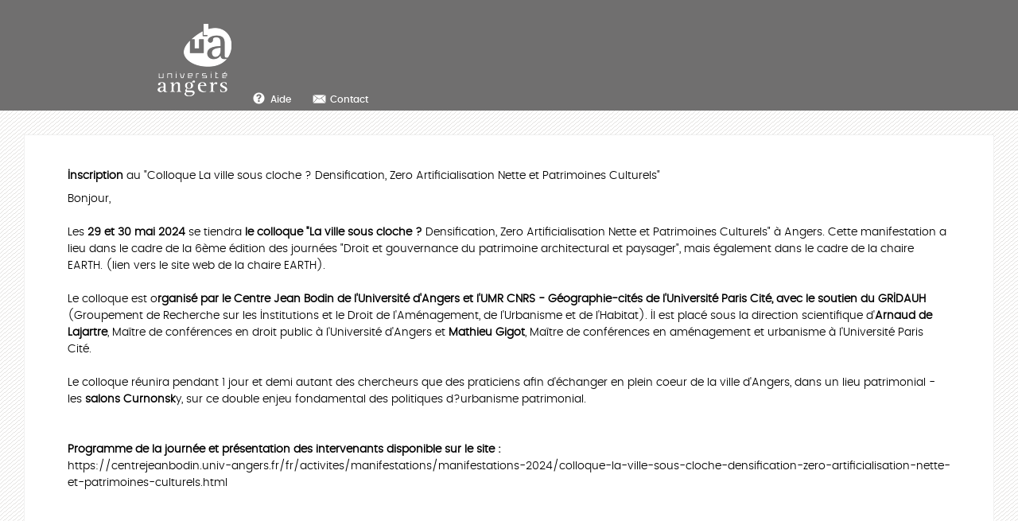

--- FILE ---
content_type: text/html;charset=UTF-8
request_url: https://fua.univ-angers.fr/fua/Formulaire/AfficherFormulaire?idE=8AD22E8E48EFEC5E4FF4589D9112D1BE
body_size: 2344
content:





<!--Entete-->



<!DOCTYPE html PUBLIC "-//W3C//DTD XHTML 1.0 Strict//EN" "http://www.w3.org/TR/xhtml1/DTD/xhtml1-strict.dtd"><html lang='fr' >  <head>	<title>Application</title>	<meta http-equiv='Content-Type' content='text/html;' />	<link rel='stylesheet' href='/images/css/application_20181005.css' type='text/css' /> 	<meta name='viewport' content='width=device-width' /> 	<!--[if gte IE 6]><link rel='stylesheet' href='/images/css/application_ie_20181005.css' type='text/css'><![endif]-->	<!--[if IE]> <link rel='stylesheet' href='/images/css/bandeau_ie_20181005.css' type='text/css'> <![endif]-->	<link rel='stylesheet' href='/images/css/bandeau_20181005.css' type='text/css' />  <link rel='stylesheet' href='/images/css/jquery/jquery.msg.css' type='text/css' /> <link rel='stylesheet' href='/images/css/jquery/jquery-ui.autocomplete.css' type='text/css' /> <link rel='stylesheet' href='/images/css/jquery/jquery-ui-1.10.2.custom.min.css' type='text/css' /> <link rel='stylesheet' href='/images/css/jquery/jquery-ui.datepicker.css' type='text/css' /> <link rel='stylesheet' href='https://use.fontawesome.com/releases/v5.4.1/css/all.css' type='text/css' /> <link rel='stylesheet' href='/images/library/bootstrap/4.1.3/css/bootstrap.min.css' type='text/css' /> <link rel='stylesheet' href='/images/css/bootstrapUA.css' type='text/css' /> <link rel='stylesheet' href='/images/library/bootstrap-colorpicker/3/colorpicker.css' type='text/css' /> <link rel='stylesheet' href='/images/library/datatables/css/jquery.dataTables.min.css' type='text/css' /> <link rel='stylesheet' href='/images/library/datatables/css/responsive.dataTables.min.css' type='text/css' /> <link rel='stylesheet' href='/images/library/unify_ua/ressourcesUA/css/outils/dataTable.css' type='text/css' /> <link rel='stylesheet' href='../css/fua-2.0.css' type='text/css' /> <link rel='stylesheet' href='../css/fua_surcharge.css' type='text/css' /> <link rel='stylesheet' href='../css/alerts.css' type='text/css' /> <script language='Javascript' src='formulaires-2.0.js?version=240903'></script> <script language='Javascript' src='formulairesLangue.js?version=170324'></script> <script language='Javascript' src='gestionErreurFormulaire.js?version=240710'></script> <script language='Javascript' src='/images/js/jquery/jquery-3.3.1.min.js'></script> <script language='Javascript' src='/images/js/jquery/jquery.center.min.js'></script> <script language='Javascript' src='/images/js/jquery/jquery.msg.min.js'></script> <script language='Javascript' src='/images/js/jquery/jquery-ui-1.10.2.custom.min.js'></script> <script language='Javascript' src='/images/js/jquery/jquery.ui.datepicker-fr.js'></script> <script language='Javascript' src='/images/js/jquery/jquery.ui.timepicker.js'></script> <script language='Javascript' src='/images/js/jquery/jquery.ui.timepicker-fr.js'></script> <script language='Javascript' src='/images/js/jquery/jquery.freezeheader.js'></script> <script language='Javascript' src='/images/library/datatables/js/jquery.dataTables.min.js'></script> <script language='Javascript' src='/images/library/datatables/js/dataTables.responsive.min.js'></script> <script language='Javascript' src='/images/js/jquery/jquery.inputmask.bundle.js'></script> <script language='Javascript' src='/images/library/bootstrap/4.1.3/js/bootstrap.bundle.min.js'></script> <script language='Javascript' src='/images/library/sweetAlert2/sweetalert.min.js'></script> <script language='Javascript' src='/images/library/sweetAlert2/promise.min.js'></script> <script language='Javascript' src='/images/library/bootstrap-colorpicker/3/colorpicker.js'></script> <script language='Javascript' src='/images/library/ckeditor/ckeditor_4.10.1_full/ckeditor/ckeditor.js'></script>	<link rel='icon' href='/images/images/favicon.ico' type='image/x-icon' />  </head>  <body class='js-active' id='appli'>
	<div id='entete'>
			<table style='width:100%'>
				<tr>
					<td valign='top' id='td_logo_ua'>
						<a href='https://www.univ-angers.fr/'>
							<img src='/images/images/logo-angers.png' />
						</a>
					</td>
					<td valign='top'>
<br /> <h1 class='titre_application'></h1>						<h2 class='subtitle_application'></h2>						<div id='link_entete'>
  <a id='aide_entete' target='_blank' href='https://outils.univ-angers.fr/outils/Aide.jsp?page=fua/WEB-INF/Formulaire/AfficherFormulaireErreur.jsp'>Aide</a>
 <a id='contact_entete' href='Contact' onclick="window.open('https://outils.univ-angers.fr/outils/Email.jsp?page=fua/WEB-INF/Formulaire/AfficherFormulaireErreur.jsp&sujet=&email=luzia.bosse@univ-angers.fr&commentaire=','popupMail','toolbar=0,location=0,directories=0,status=0,scrollbars=0,resizable=1,copyhistory=0,menuBar=0,width=600,height=400');return(false)">Contact</a>
						</div>
 					</td>				</tr>			</table>	</div>	<div id='content'>		<div id='sidebar'> 



<div class="container">
	<div class="row mt-4 mb-2">
		<div class="col-12">
			<p><strong>Inscription </strong>au "Colloque La ville sous cloche ? Densification, Zero Artificialisation Nette et Patrimoines Culturels"</p>

		</div>
	</div>
	
	<div class="row mb-2">
		<div class="col-12">
			<p>Bonjour,</p>

<p>&nbsp;</p>

<p>Les <strong>29 et 30 mai 2024</strong> se tiendra <strong>le colloque "La ville sous cloche ?</strong> Densification, Zero Artificialisation Nette et Patrimoines Culturels" à Angers. Cette manifestation a lieu dans le cadre de la 6ème édition des journées "Droit et gouvernance du patrimoine architectural et paysager", mais également dans le cadre de la <a class="external" href="https://www.chaireearth.org/" target="_blank">chaire EARTH</a>. (lien vers le site web de la chaire EARTH).</p>

<p>&nbsp;</p>

<p>Le colloque est o<strong>rganisé par le Centre Jean Bodin de l'Université d'Angers et l'UMR CNRS - Géographie-cités de l'Université Paris Cité, avec le soutien du GRIDAUH</strong> (Groupement de Recherche sur les Institutions et le Droit de l'Aménagement, de l'Urbanisme et de l'Habitat). Il est placé sous la direction scientifique d'<strong>Arnaud de Lajartre</strong>, Maître de conférences en droit public à l'Université d'Angers et <strong>Mathieu Gigot</strong>, Maître de conférences en aménagement et urbanisme à l'Université Paris Cité.&nbsp;</p>

<p>&nbsp;</p>

<p>Le colloque réunira pendant 1 jour et demi autant des chercheurs que des praticiens afin d'échanger en plein coeur de la ville d'Angers, dans un lieu patrimonial - les <strong>salons Curnonsk</strong>y, sur ce double enjeu fondamental des politiques d?urbanisme patrimonial.&nbsp;</p>

<p>&nbsp;</p>

<p>&nbsp;</p>

<p><strong>Programme de la journée et présentation des intervenants disponible sur le site :</strong></p>

<p>https://centrejeanbodin.univ-angers.fr/fr/activites/manifestations/manifestations-2024/colloque-la-ville-sous-cloche-densification-zero-artificialisation-nette-et-patrimoines-culturels.html</p>

<p>&nbsp;</p>

<p>&nbsp;</p>

<p>&nbsp;</p>

		</div>
	</div>
	
	<div class="row">
		<div class="col text-center mt-2 mb-4 p-4 msgErreur">
			<i class="far fa-calendar-times fa-3x mb-3 redUA"></i>
			
			<p>
				<b>Ce formulaire n'est plus accessible.</b>
			</p>
			
		</div>
	</div>
</div>
<!--Pied Page-->

		</div>	</div>	<div id='footer'>		<div id='gauche'> &nbsp; </div>	</div>  </body></html>


--- FILE ---
content_type: text/css
request_url: https://fua.univ-angers.fr/images/css/application_20181005.css
body_size: 2297
content:
	

/* -------------------- RESET -------------------- */
/* reset some properties for elements since defaults are not crossbrowser - http://meyerweb.com/eric/thoughts/2007/05/01/reset-reloaded/ */
html,body,div,span,h1,h2,h3,p,a,img,ul,li,fieldset,form,label,legend {margin:0; padding:0; border:0; outline:0; font-weight:inherit; font-style:inherit; font-size:100%; font-family:inherit; vertical-align:baseline;}
:focus {outline:0;}
ul {list-style:none; font-size:1.1em; padding:0 0 18px 40px;}
	
	/*Style Font UA*/
@font-face {
    font-family: 'UAPoppinsTitre';
	src: url('/images/ttf/uapoppins/uapoppinstitre-semibold2-webfont.eot');
    src: url('/images/ttf/uapoppins/uapoppinstitre-semibold2-webfont.eot?#iefix') format('embedded-opentype'),
         url('/images/ttf/uapoppins/uapoppinstitre-semibold2-webfont.woff2') format('woff2'),
         url('/images/ttf/uapoppins/uapoppinstitre-semibold2-webfont.woff') format('woff'),
         url('/images/ttf/uapoppins/uapoppinstitre-semibold2-webfont.ttf') format('truetype'),
         url('/images/ttf/uapoppins/uapoppinstitre-semibold2-webfont.svg#ua_poppins_titresemibold') format('svg');
    font-weight: normal;
    font-style: normal;
}


@font-face {
    font-family: 'UAPoppinsTexte-medium';
    src: url('/images/ttf/uapoppins/uapoppinstexte-medium2-webfont.eot');
    src: url('/images/ttf/uapoppins/uapoppinstexte-medium2-webfont.eot?#iefix') format('embedded-opentype'),
         url('/images/ttf/uapoppins/uapoppinstexte-medium2-webfont.woff2') format('woff2'),
         url('/images/ttf/uapoppins/uapoppinstexte-medium2-webfont.woff') format('woff'),
         url('/images/ttf/uapoppins/uapoppinstexte-medium2-webfont.ttf') format('truetype'),
         url('/images/ttf/uapoppins/uapoppinstexte-medium2-webfont.svg#ua_poppins_textemedium') format('svg');
    font-weight: normal;
    font-style: normal;
}

@font-face {
    font-family: 'UAPoppinsTexte-Light';
	src: url('/images/ttf/uapoppins/uapoppinstexte-light2-webfont.eot');
    src: url('/images/ttf/uapoppins/uapoppinstexte-light2-webfont.eot?#iefix') format('embedded-opentype'),
         url('/images/ttf/uapoppins/uapoppinstexte-light2-webfont.woff2') format('woff2'),
         url('/images/ttf/uapoppins/uapoppinstexte-light2-webfont.woff') format('woff'),
         url('/images/ttf/uapoppins/uapoppinstexte-light2-webfont.ttf') format('truetype'),
         url('/images/ttf/uapoppins/uapoppinstexte-light2-webfont.svg#ua_poppins_textelight') format('svg');
    font-weight: normal;
    font-style: normal;
}

@font-face {
    font-family: 'UAPoppinsTexte-LightItalic';
	src: url('/images/ttf/uapoppins/uapoppinstexte-lightitalic2-webfont.eot');
    src: url('/images/ttf/uapoppins/uapoppinstexte-lightitalic2-webfont.eot?#iefix') format('embedded-opentype'),
         url('/images/ttf/uapoppins/uapoppinstexte-lightitalic2-webfont.woff2') format('woff2'),
         url('/images/ttf/uapoppins/uapoppinstexte-lightitalic2-webfont.woff') format('woff'),
         url('/images/ttf/uapoppins/uapoppinstexte-lightitalic2-webfont.ttf') format('truetype'),
         url('/images/ttf/uapoppins/uapoppinstexte-lightitalic2-webfont.svg#ua_poppins_textelight_italic') format('svg');
    font-weight: normal;
    font-style: normal;
}


/*Ancienne font à supprimer*/
@font-face {
    font-family: 'ZeroesThreeUnivAngersRegular';
    src: url('/images/ttf/zeroes/zeroest0-webfont.eot');
    src: url('/images/ttf/zeroes/zeroest0-webfont.eot?#iefix') format('embedded-opentype'),
         url('/images/ttf/zeroes/zeroest0-webfont.woff') format('woff'),
         url('/images/ttf/zeroes/zeroest0-webfont.ttf') format('truetype'),
         url('/images/ttf/zeroes/zeroest0-webfont.svg#ZeroesThreeUnivAngersRegular') format('svg');
    font-weight: normal;
    font-style: normal;

}


body {
	/*Suppression LAB 24/05/2018 - Nouvelle Charte UA*/
	/*background: #fff url(../images/fond.png) repeat-x left top;*/
	font-family: Verdana, Geneva, Arial, Helvetica, sans-serif!important;
	font-size: 12px!important;
/*min-width:960px; Modifi� par LB par*/
	min-width:1100px;
	color:#333;
}
	
/* #content{ */
/* 	padding:padding:15px; */
/* } */

/*Style du contenu de la page*/
#sidebar {
	position:absolue; 
	/*width: 910px;*/ 
	width:auto;
	margin-right: 0px; 
	padding:16px 15px; 
	background:#fff; 
	min-height:260px;
	border-left: 1px solid #f1f1f1; 
	border-right: 1px solid #f1f1f1; 
	border-bottom: 1px solid #f1f1f1; 
	border-top: 1px solid #f1f1f1;
}
	
/*Ajout LB le 02/03/2012 Style des td � la taille 12px*/
td, th{
	font-size:12px;
}

table{
    border-collapse:collapse;
}

table.border td, table.border th{
    border: 1px solid black; 
}

table.noborder td, table.noborder th{
    border: 0px; 
}

table.width100{
    width:100%; 
}

table.tcenter{
    margin:auto; 
}

.italique{
    font-style:italic;
}

.souligner{
	text-decoration:underline;
}

/*Alignement du texte*/
.center{
	text-align:center;
}
.right{
	text-align:right;
}


/* Met le cursor en pointer (la main) (=> M�me curseur qu'un lien) */
.pointer{
	cursor:pointer;
}

/* Cache l'�l�ment */
.display_none{
	display:none;
}

/* Affiche l'�l�ment */
.display_inline{
	display:inline;
}

.font-family-ua{
	 font-family: UAPoppinsTexte-medium, Verdana, Geneva, Arial, Helvetica, sans-serif !important;
}


/*Style du gras*/
th, .gras{
	font-weight:bold !important;
}
/*
.font-family-ua{
	 font-family: UAPoppinsTexte-bold, Verdana, Geneva, Arial, Helvetica, sans-serif !important;
}

*/
/*Style du gras*/
/*
th, .gras{
	 font-family: UAPoppinsTexte-medium !important;
}
*/
/*1 TD sur 2 on met le brackground-color suivant*/
table.ligne_sur_deux tr:nth-child(even) td{
	background-color:#B3DEE4;
}
table.survol tr:hover{
	background-color:#B3DEE4;
}

#appli #sidebar p {
    margin:0 0 18px; 
    padding:0; 
    color:#000; 
    font-size:12px;
}
        
#appli #sidebar a {
    margin:0; 
    padding:0; 
    color:#000;
	/*font-size:12px;    
	Text-decoration:none;
   	font-weight: bold; Mettre en com les 3 lignes */ /*MAJ LB*/
}

#appli #sidebar .bloc-btn-ua:hover {
	Text-decoration:none;
}

#appli #sidebar a:hover {
	margin:0; 
	padding:0; 
    /*color:#FF0000; 
    font-size:12px;
    Text-decoration:none;
    font-weight: bold; Mettre en com les 4 lignes */ /*MAJ LB*/
}

/* Titre facultatif sous le bandeau*/
h1#app-name {
	clear: both;
	height: 30px;
	left: 208px;
	top: 10px;
	margin: 4px 0px 0 185px;
	color: black;
	font-family: ZeroesThreeUnivAngersRegular, Verdana, Geneva, Arial, Helvetica, sans-serif;
	font-size: 14px;
}


/* CONTENT --------------------------------- */

#content {
	clear:both; 
	margin:0;
	padding: 30px 30px 30px 30px;
	background: url(../images/fd-content.png) repeat;
/*	border-bottom: 2px solid #fff;*/
}

h2 {
	margin:0 0 .5em 0; 
	font-family: Verdana, Geneva, Arial, Helvetica, sans-serif;
	font-size:12px; 
	color:#000; 
/*	xborder-bottom:1px solid #eee; */
	padding:3px 0; 
	xletter-spacing:-1px;
}

/* h3 { */
/* 	font-weight: bold; */
/* 	padding: 5px 0 4px 10px; */
/* 	background-position: 0 7px; */
/* 	color:#6cb7c4;	 */
/* 	background:url("http://www.univ-angers.fr/skins/UnivAngers/resources/img/picto-rect-bleuclair.gif") no-repeat top left; */
/* } */

#content p {
	line-height:1.5; 
	font-family: Verdana, Geneva, Arial, Helvetica, sans-serif;
	font-size:1.1em; 
	padding:0 0 18px;
}

/* Modification des champs input et textarea*/
input, textarea {
	border-width: 1px;
	font-family: Verdana, Geneva, Arial, Helvetica, sans-serif;
	font-size: 11px;
	color: black;
	padding: 3px;
	min-height: 1.5em;
}

/* -------------------- FOOTER - PIED DE PAGE ----------------------- */

#footer {
/* 	clear:both;  */
/* 	position:relative; */
/* 	margin:0;  */
	height: 55px; 
	padding:4px 0 0 0; 
	background:#FFF url(../images/fd-footer.png) repeat-x top left; 
}

/*
#footer #gauche {
	margin-left: 208px;
	margin-top: 10px;
	height:19px;
	background:#FFF url(../images/t-footer.png) no-repeat top left;
}*/


@media only screen and (max-width: 780px){
	body{
		min-width:0 !important;
		/*background: white url("/images/images/fond_mobile2.png") repeat-x left top !important;*/
	}
	
	#content{
		padding:0px !important;
	}
	
	#footer #gauche {
		margin-left: 0px !important;
	}

--- FILE ---
content_type: text/css
request_url: https://fua.univ-angers.fr/images/css/bandeau_20181005.css
body_size: 2188
content:
div#entete a{
	color:white;
}

.titre_application{
	font-size: 21px;
    text-transform: uppercase;
	color:white;
	font-family: UAPoppinsTitre;
    padding: 10px 2px 4px 8px;
    min-height: 31px;
	box-sizing: content-box;
}


.subtitle_application {
	min-height:32px;
    font-size: 16px;
    margin-left: 25px;
    color: white;
    font-family: 'UAPoppinsTexte-LightItalic';
}

.texte_bienvenue_deconnexion, .texte_bienvenue_deconnexion a{
	text-align:right;
}

.texte_bienvenue_deconnexion a{
	text-decoration: underline !important;
}

.texte_bienvenue_deconnexion img{
    margin-bottom: -2px;
}

/* DIV contente l'entete*/
div#entete{
/* 	padding-left:5%; */
/* 	padding-right:10%; */
/* 	padding-top: 0px; */
	background: #706F6F;/*Ajout LAB 24/05/2018 - Nouvelle Charte UA*/
	height:139px;
	color:white;
	/*width:1000px;*/ /*Suppression LAB 24/05/2018 - Nouvelle Charte UA*/
	margin:0 auto;
	font-family: UAPoppinsTexte-medium;
}

/*Ajout LAB 24/05/2018 - Nouvelle Charte UA*/
div#entete table:first-child{
	width: 1000px !important;
    margin: auto;
}

div#entete td#td_logo_ua {
	width: 150px;
	padding-left: 58px;
 	padding-top: 30px;
}

div#entete a {
	text-decoration: none;
}


div#entete div#link_entete {
    margin-left: 25px;
    margin-top: 12px;
}

div#entete div#link_entete a{
    padding-left: 22px;
    background-size: 15px !important;
}

div#entete div#link_entete a#aide_entete{
	background: transparent url(/images/images/aide-blanc-picto.png) no-repeat 0 0;
}

div#entete div#link_entete a#contact_entete{
	background: transparent url(/images/images/contact-blanc-picto.png) no-repeat 0 0;
    margin-left: 23px;
    background-size: 17px !important;
}

/*
#menuDeroulant{
	display:none;
}


ul#sousMenu{
	background-color:white;
	border:1px solid black;
	width:115px;
	padding : 10px;
	z-index:0;
	position: absolute;
	display:none;
	right:3px;
	top:60px;
	padding:0;
}

ul#sousMenu a{
	color:black;
	text-decoration:none;
}

ul#sousMenu li{
	padding:7px;
	border-bottom : 1px solid silver;
}


*/



/*Affichage message noscript*/
body.js-active #noscript { 
	display: none;
}

body:not(.js-active) #sidebar {
	display: none;
}


#noscript{
	background-color:white;
	padding:5px;
}

#noscript a{
	color:black;
}


.afficherMobile{
	display:none;
}


@media only screen and (max-width: 780px){
	/*#menuDeroulant{
		display:inline;
	}
	*/
	
	.afficherMobile{
		display: inline;
	}
	
	.subtitle_application, .masquerMobile a{
		display:none;
	}
	
	/*Ajout LAB 24/05/2018 - Nouvelle Charte UA*/
	div#entete table:first-child{
		width: 100% !important;
	}
	
	/*
	div#entete{
		height:90px !important;
		width:auto !important;
	}*/
	.titre_application{
	   	height: 80px;
    }
    
    .texte_bienvenue_deconnexion a{
		text-decoration: none;
    }
    
	div#entete td#td_logo_ua{
	    padding-left: 13px !important;
	    padding-top: 22px !important;
		width: auto !important;
	}
	
	div#entete div#link_entete{
		margin-top:0px !important;
	}
	
	/*
	div#entete table tr td table{
		margin-top:-32px !important;
	}
	div#entete td#td_logo_ua a img{
		width:70px;
	}*/
}



/* ----------------------------------------- */
/* ----------------------------------------- */
/* ----------------------------------------- */
/* ----------------------------------------- */
/* PLUS UTILISE */
/* ----------------------------------------- */
/* ----------------------------------------- */
/* ----------------------------------------- */
/* ----------------------------------------- */




/*
div#menu{
	font-family: ZeroesThreeUnivAngersRegular;
}


//div#menu ul.niveau1>li.hover>a.color1{
//	background-image: url(http://www.univ-angers.fr/skins/UnivAngers/resources/img/picto-rect-bleuclair.gif);
//}
//div#menu ul.niveau1>li:hover>a.color1{
//	background-image: url(http://www.univ-angers.fr/skins/UnivAngers/resources/img/picto-rect-bleuclair.gif);
//}

//div#menu ul.niveau1 > li > a.color1:hover > span{
//	color:#6CB7C4!important;
//}
div#menu > ul.niveau1 > li.sousmenu > a.color1:hover > span{
	color:#6CB7C4!important;
}

div#menu ul.niveau1 > li.sousmenu > a.color1:hover span{
	color:#6CB7C4!important;
}

div#menu ul.niveau1 li.sousmenu a.color1:hover{
	background-image: url(../images/picto-rect-bleuclair.gif);
}
div#menu ul.niveau1 li.sousmenu ul li.sous_categorie a.niveau2_color1:hover{
	color:#6CB7C4!important;
}

div#menu ul.niveau1 li.sousmenu a.color2:hover{
	color:#9DAC1D!important;
	background-image: url(../images/picto-rect-vert.gif);
}
div#menu ul.niveau1 li.sousmenu ul li.sous_categorie a.niveau2_color2:hover{
	color:#9DAC1D!important;
}

div#menu ul.niveau1 li.sousmenu a.color3:hover{
	color:#00A4E8!important;
	background-image: url(../images/picto-rect-bleu.gif);
}
div#menu ul.niveau1 li.sousmenu ul li.sous_categorie a.niveau2_color3:hover{
	color:#00A4E8!important;
}


div#menu ul.niveau1 li.sousmenu a.color4:hover{
	color:#80338A!important;
	background-image: url(../images/picto-rect-violet.gif);
}
div#menu ul.niveau1 li.sousmenu ul li.sous_categorie a.niveau2_color4:hover{
	color:#80338A!important;
}

div#menu ul.niveau1 li.sousmenu a.color5:hover{
	color:#C30080!important;
	background-image: url(../images/picto-rect-fushia.gif);
}
div#menu ul.niveau1 li.sousmenu ul li.sous_categorie a.niveau2_color5:hover{
	color:#C30080!important;
}


div#menu ul.niveau1 li.sousmenu a.color6:hover span{
	color:#d4e437!important;
	text-decoration:underline;
}
div#menu ul.niveau1 li.sousmenu a.color6:hover{
	background-image: url(../images/picto-rect-vertanis.gif);
	
	text-decoration:underline;
}
div#menu ul.niveau1 li.sousmenu ul li.sous_categorie a.niveau2_color6:hover{
	color:#d4e437!important;
}

div#menu ul.niveau1 {
	padding : 0;
}

div#menu ul.niveau1 li.sousmenu a {
	color: white;
	background: transparent url(../images/picto-rect-blanc.gif) no-repeat 0 75%;
	padding: 0 0 0 12px;
	text-decoration: none;
	margin-right: 20px; 
}

div#menu ul.niveau1 li.sousmenu a.color1,
div#menu ul.niveau1 li.sousmenu a.color2,
div#menu ul.niveau1 li.sousmenu a.color3,
div#menu ul.niveau1 li.sousmenu a.color4,
div#menu ul.niveau1 li.sousmenu a.color5,
div#menu ul.niveau1 li.sousmenu a.color6 {
	padding-top: 10px;
}

div#menu ul.niveau1 li.sousmenu ul.niveau2{
	//top: 20px;
	//left: -6px;
	display: none;
	width: 779px;
	min-height: 70px;
	background-color: white;
	
	//z-index: 10;
}

// LB : Style des liens des Sous Cat�gories
div#menu ul.niveau1 li.sousmenu ul li.sous_categorie a{
	color:#7C766D;
	text-decoration: none;
	line-height: 15px;
	font-family: Verdana, Arial, Helvetica, sans-serif;
	font-size: 11px;
	background-image:url("http://www.univ-angers.fr/skins/UnivAngers/resources/img/picto-carr-marron.gif");
	background-repeat: no-repeat;
	background-position: left;
	padding-left:10px;
	margin-left:5px;
	
}

div#menu ul.niveau1 li.sousmenu ul li.sous_categorie a:hover{
	text-decoration: underline;
}




// fond blanc pour le menu  
div#menu a {color:#000000}


div#menu ul.niveau1 li{display : inline;}
div#menu ul.niveau1 li ul.niveau2 li {display : inline;   }

div#menu ul.niveau1{
}
div#menu ul sul {position: absolute; top: -1px; left: 100px; display:none}
div#menu ul ul {
	// Position FIXE
	position: absolute; 
	//<!--[if IE]>
	//	margin-top: -3px; 
	//<![endif]-->
	//CACHER
	display:none;
	//margin-top:-1px;
}

div#menu ul.niveau1 li ul li li {
display: list-item;
font-size: 11px;
margin-bottom: 1px;
margin-top: 2px;
}

div#menu ul.niveau1 li ul ul {
	display: block;
	float: left;
	padding: 10px 0 0 0;
}

div#menu ul.niveau1 li ul li li a {
display: block;
color: #7C766D;
text-decoration: none;
padding-left: 12px;
background: transparent url(../img/puce-smenu.png) no-repeat 0 5px;
letter-spacing: -0.5px;
}

// on rajoute une bordure a gauche et des padding, on doit donc r�ajuster la taille 100-(8 de bordure + 8 de padding) =84  
div#menu ul.niveau1 li.sousmenu a:hover ul.niveau2, 
div#menu ul.niveau2 li.sousmenu a:hover ul.niveau3 {display:block;
	padding:0;}

//div#menu ul.niveau1 li.sousmenu a:hover {color:red}
div#menu ul.niveau1 li.sousmenu:hover ul.niveau2{display:block;padding:0;}
// la bordure de chaque hauteur a une couleure de survol 
// div#menu li a:hover {border-left-color: red;}
div#menu ul ul li a:hover {border-left-color: #00FF00;}
div#menu ul ul ul li a:hover {border-left-color: #0000FF;}

*/



--- FILE ---
content_type: text/css
request_url: https://fua.univ-angers.fr/images/css/jquery/jquery-ui.autocomplete.css
body_size: 551
content:
/*Ajout LB - 19/04/2012 - CSS pour autocomplete */
.ui-autocomplete-loading { background: white url('images/ui-anim_basic_16x16.gif') right center no-repeat; }
/* Quand on saisie dans le champ input on ajoute l'image */

.ui-autocomplete { position: absolute; cursor: default;
/* Ajout Laureline Bernard DSI me 13/03/12 pour le champs de recherche soit scrollable */
height: 200px; ovCerflow-y: auto; overflow-x: hidden;
}
 

/* workarounds */
* html .ui-autocomplete { width:1px;
/*Ajout Laureline Bernard DSI me 13/03/12 pour le champs de recherche soit scrollable*/
height: 200px;
} /*without this, the menu expands to 100% in IE6*/


/* Gestion de la catégorie */
 .ui-autocomplete-category, .ui-autocomplete-sousCategory, .ui-autocomplete-sousSousCategory {
    font-weight: bold;
    padding: .2em .4em;
    margin: .8em 0 .2em;
    line-height: 1.5;
}
	
.ui-autocomplete-category{
    text-decoration: underline;
}
.ui-autocomplete-sousCategory{
	margin-left:10px;
}
.ui-autocomplete-sousSousCategory{
	margin-left:20px;
}


.ui-autocomplete{
	z-index:2000!important;
}

--- FILE ---
content_type: text/css
request_url: https://fua.univ-angers.fr/images/css/jquery/jquery-ui.datepicker.css
body_size: 614
content:
/*Ajout LB - 19/04/2012 - CSS pour datepicker */
.ui-datepicker-trigger{ 
	cursor:pointer;
}
/* Quand on a la photo du calendrier on met le curseur en pointeur */

/* --------------------------------------------------------------- */
/* --------------------  custom DATEPICKER ----------------------- */
/* ----------------------Ajout YD - 16/10/2018-------------------- */
.ui-datepicker {
	font-family:UAPoppinsTexte-medium!important;
}
.ui-state-default, .ui-widget-content .ui-state-default, .ui-widget-header .ui-state-default {
	background:#fff;
	text-align:center;
	border: none;
	border-radius:15px;
}
.ui-state-hover, .ui-widget-content .ui-state-hover, .ui-state-active{
	background-color:#0ABBEF!important;
	color:#fff!important;
}
.ui-datepicker a {
  text-decoration: none;
}
.ui-datepicker-header{
	background:#fff;
	border: none;
}
.ui-datepicker-prev:hover, .ui-datepicker-next:hover{
	background:#fff!important;	
  	border:none;
  	cursor:pointer;
  	margin-top:1px;
}
.ui-datepicker-prev:hover{
	margin-left:1px;
}
.ui-datepicker-next:hover{
	margin-right:1px;
}
.ui-datepicker-month, .ui-datepicker-year{
	border:1px solid #fff;
	font-family:UAPoppinsTexte-medium!important;
}
.ui_tpicker_time_label, .ui_tpicker_hour_label, .ui_tpicker_minute_label{
	font-family:UAPoppinsTexte-light!important;
}

.ui_tpicker_time{
	color:#0ABBEF!important;
}

.ui-slider-handle{
	background-color:#0ABBEF!important;
}

.ui-datepicker-trigger{
	padding-bottom: 12px;
	line-height: 31px;
	margin-top: 5px;
}

.ui_tpicker_time_label{
	height: 25px;
	margin-bottom: -25px;
}
.ui_tpicker_hour_label, .ui_tpicker_minute_label{
	height: 25px;
	margin-bottom: -20px;
}

.ui_tpicker_time, .ui_tpicker_hour, .ui_tpicker_minute{
	margin: 0 10px 10px 65px;
}

--- FILE ---
content_type: text/css
request_url: https://fua.univ-angers.fr/images/css/bootstrapUA.css
body_size: 2239
content:
/*************************************************/
/*******************buttons***********************/
/*************************************************/
.btn-primaryUA{
	padding: .375rem .75rem!important;
	color:#FFF!important;
	background:#0ABBEF!important;
	border-color:#0ABBEF!important;
}
.btn-primaryUA:hover{
	background:#0ABBEF!important;
	border-color:#0ABBEF!important;
}

.btn-secondaryUA{
	background:#706F6F!important;
	color:white;
	font-family: UAPoppinsTexte-light;
}
.btn-secondaryUA:hover{
	background:#848484!important;
}
.btn-secondaryUA.focus, .btn-secondaryUA.active, .btn-secondaryUA:active, .btn-secondaryUA:focus 
{
	box-shadow: 0 0 0 .2rem rgba(108,117,125,.5)!important;
}

.btn-outline-primaryUA{
	padding: .375rem .75rem!important;
	color: #000!important;
	background-color: transparent;
	border-color: #c0c0c0!important;
	min-width: 40px;
}
.btn-outline-primaryUA:hover{
	background:#e5e5e5!important;
	border-color:#e5e5e5!important;
}
/*************************************************/
/*******************generique***********************/
/*************************************************/

.borderUA{
	border:1px solid #E9E9E9;
}
.blueUA{
	color:#0ABBEF!important;
}
.btn-primary{
	background:#0ABBEF!important;
	border-color:#0ABBEF!important;
}
.btn-primary:hover{
	background:#1AB8E7!important;
	border-color:#1AB8E7!important;
}
.greyUA{
	color:#878787!important;
}
.greyLUA{
	color:#cbcbcb!important;
}
.redUA{
	color:#ff6868!important;
}
.greenUA{
	color:#6ebe1f!important;
}
.faLargeUA{
	padding-right:5px;
	padding-left:5px;
}
.isDisabled{
	color: #878787!important;
  	cursor: not-allowed;
}

#content p {
	font-family: UAPoppinsTexte-light!important;	
}
/*****************************************************/
/*******************titres page***********************/
/*****************************************************/
.contentTitlePageUA{
	display: flex;
  	align-items: center;
}
.contentTitlePageUA h1{
	margin-bottom:0;
}
.retourArrUA{
	float:left;
}
h1{
	font-size:1.3em;
}
h2{
	font-size:1.2em;
}

/***************************************************************/
/*******************champ recherche titre***********************/
/***************************************************************/
.form-control{
	font-family: UAPoppinsTexte-Light;
}
.formSearch{
	border-left:0!important;
	font-family: UAPoppinsTexte-Light!important;
}

/***************************************************************/
/*******************tableau***********************/
/***************************************************************/
.tableUA thead th{
	border:0!important;
}
.tableUA tbody{
	border:1px solid rgb(222, 226, 230);
}
.tableUA tbody tr:hover{
	background:#0ABBEF;	
	cursor:pointer;
}
.tableUA tbody tr:hover .blueUA, .tableUA tbody tr:hover .greyUA{
	color:#FFF!important;
}
.tableUA .selected_tr:hover{
	background:rgb(10, 187, 239,0.6)!important;	
}
.pictoTableUA{
	cursor:pointer;
}
/***************************************************************/
/*******************lineUA***********************/
/***************************************************************/
.titleTableUA{
	font-weight:bold;
	font-size: 0.8em;
}
.lineUA{
	padding:5px;
	border-bottom:1px solid rgb(222, 226, 230);
	min-height:46px;
	border-left:3px solid #fff;
}
.selectLineUA:hover{
	background:#FCFCFC;
}
.greyLightUA{
	background:#FCFCFC;
}
.rowLineUA{
	min-height:35px;
}
.selected_tr:hover{
	background:rgb(10, 187, 239,0.6)!important;	
}
/***************************************************************/
/*******************dropdown***********************/
/***************************************************************/
.dropdownMenuLinkUA{
	padding: 10px;
	font-size: 0.7rem;
}
.dropdownMenuLinkUA .dropdown-item{
	margin-top:10px!important;
	margin-bottom:5px!important;
}
.dropdown-item:active{
	background:#fff!important;
}
/***************************************************************/
/*******************checkbox***********************/
/***************************************************************/
.cbxUA {
  margin: auto;
  -webkit-user-select: none;
  user-select: none;
  cursor: pointer;
}
.cbxUA span {
  display: inline-block;
  vertical-align: middle;
  transform: translate3d(0, 0, 0);
}
.cbxUA span:first-child {
  position: relative;
  width: 18px;
  height: 18px;
  border-radius: 3px;
  transform: scale(1);
  vertical-align: middle;
  border: 1px solid #9098A9;
  transition: all 0.2s ease;
  background-color:#fff;
}
.cbxUA span:first-child svg {
  position: absolute;
  top: 3px;
  left: 2px;
  fill: none;
  stroke: #FFFFFF;
  stroke-width: 2;
  stroke-linecap: round;
  stroke-linejoin: round;
  stroke-dasharray: 16px;
  stroke-dashoffset: 16px;
  transition: all 0.3s ease;
  transition-delay: 0.1s;
  transform: translate3d(0, 0, 0);
}
.cbxUA span:first-child:before {
  content: "";
  width: 100%;
  height: 100%;
  background: #0ABBEF;
  /*display: block;*/
  transform: scale(0);
  opacity: 1;
  border-radius: 50%;
}
.cbxUA span:last-child {
  padding-left: 8px;
  max-width:98%;
}
.cbxUA:hover span:first-child {
  border-color: #0ABBEF;
}

.inp-cbxUA:checked + .cbxUA span:first-child {
  background: #0ABBEF;
  border-color: #0ABBEF;
  animation: wave 0.4s ease;
}
.inp-cbxUA:checked + .cbxUA span:first-child svg {
  stroke-dashoffset: 0;
}
.inp-cbxUA:checked + .cbxUA span:first-child:before {
  transform: scale(3.5);
  opacity: 0;
  transition: all 0.6s ease;
}

@keyframes wave {
  50% {
    transform: scale(0.9);
  }
}

/*******************************************************************************/
/**************************form************************************************/
/******************************************************************/
.requiredUA label:after, .requiredUAR .question_formulaire:after {
	content: "*";
	color:red;
	margin-left:0.4em;
} 

.form-group label{
/* 	font-size:1em; */
/* 	color:#878787; */
	font-size: 1.1em;
	color: #343434;
}
.form-group{
	padding-left: 2em;
	padding-right: 3em;
	font-family: UAPoppinsTexte-Medium!important;
}

.formUA, .cktextareaUA .cke_textarea_inline{
	border:none;
	border-bottom:1px solid #c0c0c0;
	border-radius:0;
	font-size:14px!important;
	color:#000!important;
}
.cktextareaBlocUA .cke_textarea_inline{
	border:1px solid #c0c0c0!important;
	margin-bottom:10px;
}

.formDateUA{
	border:none!important;
	box-shadow: none;
}
.formUA::placeholder{
	font-size:0.8em;	
}
.formDateUA:focus{
	box-shadow: none;
}

.formUA:focus, .cktextareaUA .cke_textarea_inline:focus, .formDateUA:focus{
  border-color: #0ABBEF!important;
  box-shadow: none;
}

.form-control:disabled, .form-control[readonly] {
    background-color: #fafafa!important;
}

input{
	background-color:#fff!important;
}
/*****************************textarea**********************************/
.cktextareaUA .cke_textarea_inline{
	line-height: 21.6px;
	padding-bottom: 6px;
	padding-left: 12px;
	padding-right: 12px;
	padding-top: 6px;
	font-family: UAPoppinsTexte-light!important;
	min-height: 38px;
	overflow:hidden;
}
.cktextareaUA .cke_textarea_inline p {
	line-height: 21.6px;
	font-size:14px!important;
	margin-bottom:0!important;
	font-family: UAPoppinsTexte-light!important;
}
/*****************************chekbox**********************************/
.contentCheckboxUA{
	margin-top: 10px;
	display: flex;
  	flex-wrap: nowrap;
}
.contentCheckboxUA > div{
  	text-align: center;
}
/*****************************toggle**********************************/

.toggleUA {
  position: relative;
  display: block;
  width: 40px;
  height: 20px;
  cursor: pointer;
  -webkit-tap-highlight-color: transparent;
  transform: translate3d(0, 0, 0);
  margin-right:0.5em;
  margin-left:0.5em;
}
.toggleUA:before {
  content: "";
  position: relative;
  top: 3px;
  left: 3px;
  width: 34px;
  height: 14px;
  display: block;
  background: #9A9999;
  border-radius: 8px;
  transition: background 0.2s ease;
}
.toggleUA span {
  position: absolute;
  top: 0;
  left: 0;
  width: 20px;
  height: 20px;
  display: block;
  background: white;
  border-radius: 10px;
  box-shadow: 0 0 3px rgba(154, 153, 153, 0.5);
  transition: all 0.2s ease;
}


.toggleUA span:before {
  content: "";
  position: absolute;
  display: block;
  margin: -18px;
  width: 56px;
  height: 56px;
  background: rgba(11, 187, 239, 0.5);
  border-radius: 50%;
  transform: scale(0);
  opacity: 1;
  pointer-events: none;
}
.cbxTogUA{
	display:none;
}
input.cbxTogUA:checked + .toggleUA:before {
  background: #afebfc;
}
input.cbxTogUA:checked + .toggleUA span {
  background: #0ABBEF;
  transform: translateX(20px);
  transition: all 0.2s cubic-bezier(0.8, 0.4, 0.3, 1.25), background 0.15s ease;
}

input.cbxTogUA:checked + .toggleUA span:before {
  transform: scale(1);
  opacity: 0;
  transition: all 0.4s ease;
}

input.cbxTogUA:disabled + .toggleUA span{
	background: #c0c0c0!important;
}
input.cbxTogUA:disabled + .toggleUA:before {
  background: #fafafa;
}
/*****************************toggle inline**********************************/
.labelInlineCbxUA{
	float:left;
	margin-right:1.2em;
}
.contentInlineCbxUA{
	float:left;
	margin-top:0;
}

--- FILE ---
content_type: text/css
request_url: https://fua.univ-angers.fr/images/library/bootstrap-colorpicker/3/colorpicker.css
body_size: 2049
content:
/*!
 * Bootstrap Colorpicker - Bootstrap Colorpicker is a modular color picker plugin for Bootstrap 4.
 * @package bootstrap-colorpicker
 * @version v3.0.3
 * @license MIT
 * @link https://farbelous.github.io/bootstrap-colorpicker/
 * @link https://github.com/farbelous/bootstrap-colorpicker.git
 */
.colorpicker {
  position: relative;
  display: none;
  font-size: inherit;
  color: inherit;
  text-align: left;
  list-style: none;
  background-color: #ffffff;
  background-clip: padding-box;
  border: 1px solid rgba(0, 0, 0, 0.2);
  padding: .75rem .75rem;
  width: 148px;
  border-radius: 4px;
  -webkit-box-sizing: content-box;
          box-sizing: content-box; }

.colorpicker.colorpicker-disabled,
.colorpicker.colorpicker-disabled * {
  cursor: default !important; }

.colorpicker div {
  position: relative; }

.colorpicker-popup {
  position: absolute;
  top: 100%;
  left: 0;
  float: left;
  margin-top: 1px;
  z-index: 1060; }

.colorpicker-popup.colorpicker-bs-popover-content {
  position: relative;
  top: auto;
  left: auto;
  float: none;
  margin: 0;
  z-index: initial;
  border: none;
  padding: 0.25rem 0;
  border-radius: 0;
  background: none;
  -webkit-box-shadow: none;
          box-shadow: none; }

.colorpicker:before,
.colorpicker:after {
  content: "";
  display: table;
  clear: both;
  line-height: 0; }

.colorpicker-clear {
  clear: both;
  display: block; }

.colorpicker:before {
  content: '';
  display: inline-block;
  border-left: 7px solid transparent;
  border-right: 7px solid transparent;
  border-bottom: 7px solid #ccc;
  border-bottom-color: rgba(0, 0, 0, 0.2);
  position: absolute;
  top: -7px;
  left: auto;
  right: 6px; }

.colorpicker:after {
  content: '';
  display: inline-block;
  border-left: 6px solid transparent;
  border-right: 6px solid transparent;
  border-bottom: 6px solid #ffffff;
  position: absolute;
  top: -6px;
  left: auto;
  right: 7px; }

.colorpicker.colorpicker-with-alpha {
  width: 170px; }

.colorpicker.colorpicker-with-alpha .colorpicker-alpha {
  display: block; }

.colorpicker-saturation {
  position: relative;
  width: 126px;
  height: 126px;
  /* FF3.6+ */
  /* Chrome,Safari4+ */
  /* Chrome10+,Safari5.1+ */
  /* Opera 11.10+ */
  /* IE10+ */
  background: -webkit-gradient(linear, left top, left bottom, from(transparent), to(black)), -webkit-gradient(linear, left top, right top, from(white), to(rgba(255, 255, 255, 0)));
  background: linear-gradient(to bottom, transparent 0%, black 100%), linear-gradient(to right, white 0%, rgba(255, 255, 255, 0) 100%);
  /* W3C */
  cursor: crosshair;
  float: left;
  -webkit-box-shadow: 0 0 0 1px rgba(0, 0, 0, 0.2);
          box-shadow: 0 0 0 1px rgba(0, 0, 0, 0.2);
  margin-bottom: 6px; }
  .colorpicker-saturation .colorpicker-guide {
    display: block;
    height: 6px;
    width: 6px;
    border-radius: 6px;
    border: 1px solid #000;
    -webkit-box-shadow: 0 0 0 1px rgba(255, 255, 255, 0.8);
            box-shadow: 0 0 0 1px rgba(255, 255, 255, 0.8);
    position: absolute;
    top: 0;
    left: 0;
    margin: -3px 0 0 -3px; }

.colorpicker-hue,
.colorpicker-alpha {
  position: relative;
  width: 16px;
  height: 126px;
  float: left;
  cursor: row-resize;
  margin-left: 6px;
  margin-bottom: 6px; }

.colorpicker-alpha-color {
  position: absolute;
  top: 0;
  left: 0;
  width: 100%;
  height: 100%; }

.colorpicker-hue,
.colorpicker-alpha-color {
  -webkit-box-shadow: 0 0 0 1px rgba(0, 0, 0, 0.2);
          box-shadow: 0 0 0 1px rgba(0, 0, 0, 0.2); }

.colorpicker-hue .colorpicker-guide,
.colorpicker-alpha .colorpicker-guide {
  display: block;
  height: 4px;
  background: rgba(255, 255, 255, 0.8);
  border: 1px solid rgba(0, 0, 0, 0.4);
  position: absolute;
  top: 0;
  left: 0;
  margin-left: -2px;
  margin-top: -2px;
  right: -2px;
  z-index: 1; }

.colorpicker-hue {
  /* FF3.6+ */
  /* Chrome,Safari4+ */
  /* Chrome10+,Safari5.1+ */
  /* Opera 11.10+ */
  /* IE10+ */
  background: -webkit-gradient(linear, left bottom, left top, from(red), color-stop(8%, #ff8000), color-stop(17%, yellow), color-stop(25%, #80ff00), color-stop(33%, lime), color-stop(42%, #00ff80), color-stop(50%, cyan), color-stop(58%, #0080ff), color-stop(67%, blue), color-stop(75%, #8000ff), color-stop(83%, magenta), color-stop(92%, #ff0080), to(red));
  background: linear-gradient(to top, red 0%, #ff8000 8%, yellow 17%, #80ff00 25%, lime 33%, #00ff80 42%, cyan 50%, #0080ff 58%, blue 67%, #8000ff 75%, magenta 83%, #ff0080 92%, red 100%);
  /* W3C */ }

.colorpicker-alpha {
  background: linear-gradient(45deg, rgba(0, 0, 0, 0.1) 25%, transparent 25%, transparent 75%, rgba(0, 0, 0, 0.1) 75%, rgba(0, 0, 0, 0.1) 0), linear-gradient(45deg, rgba(0, 0, 0, 0.1) 25%, transparent 25%, transparent 75%, rgba(0, 0, 0, 0.1) 75%, rgba(0, 0, 0, 0.1) 0), white;
  background-size: 10px 10px;
  background-position: 0 0, 5px 5px;
  display: none; }

.colorpicker-bar {
  min-height: 16px;
  margin: 6px 0 0 0;
  clear: both;
  text-align: center;
  font-size: 10px;
  line-height: normal;
  max-width: 100%;
  -webkit-box-shadow: 0 0 0 1px rgba(0, 0, 0, 0.2);
          box-shadow: 0 0 0 1px rgba(0, 0, 0, 0.2); }
  .colorpicker-bar:before {
    content: "";
    display: table;
    clear: both; }

.colorpicker-bar.colorpicker-bar-horizontal {
  height: 126px;
  width: 16px;
  margin: 0 0 6px 0;
  float: left; }

.colorpicker-input-addon {
  position: relative; }

.colorpicker-input-addon i {
  display: inline-block;
  cursor: pointer;
  vertical-align: text-top;
  height: 16px;
  width: 16px;
  position: relative; }

.colorpicker-input-addon:before {
  content: "";
  position: absolute;
  width: 16px;
  height: 16px;
  display: inline-block;
  vertical-align: text-top;
  background: linear-gradient(45deg, rgba(0, 0, 0, 0.1) 25%, transparent 25%, transparent 75%, rgba(0, 0, 0, 0.1) 75%, rgba(0, 0, 0, 0.1) 0), linear-gradient(45deg, rgba(0, 0, 0, 0.1) 25%, transparent 25%, transparent 75%, rgba(0, 0, 0, 0.1) 75%, rgba(0, 0, 0, 0.1) 0), white;
  background-size: 10px 10px;
  background-position: 0 0, 5px 5px; }

.colorpicker.colorpicker-inline {
  position: relative;
  display: inline-block;
  float: none;
  z-index: auto;
  vertical-align: text-bottom; }

.colorpicker.colorpicker-horizontal {
  width: 126px;
  height: auto; }

.colorpicker.colorpicker-horizontal .colorpicker-bar {
  width: 126px; }

.colorpicker.colorpicker-horizontal .colorpicker-saturation {
  float: none;
  margin-bottom: 0; }

.colorpicker.colorpicker-horizontal .colorpicker-hue,
.colorpicker.colorpicker-horizontal .colorpicker-alpha {
  float: none;
  width: 126px;
  height: 16px;
  cursor: col-resize;
  margin-left: 0;
  margin-top: 6px;
  margin-bottom: 0; }

.colorpicker.colorpicker-horizontal .colorpicker-hue .colorpicker-guide,
.colorpicker.colorpicker-horizontal .colorpicker-alpha .colorpicker-guide {
  position: absolute;
  display: block;
  bottom: -2px;
  left: 0;
  right: auto;
  height: auto;
  width: 4px; }

.colorpicker.colorpicker-horizontal .colorpicker-hue {
  /* FF3.6+ */
  /* Chrome,Safari4+ */
  /* Chrome10+,Safari5.1+ */
  /* Opera 11.10+ */
  /* IE10+ */
  background: -webkit-gradient(linear, right top, left top, from(red), color-stop(8%, #ff8000), color-stop(17%, yellow), color-stop(25%, #80ff00), color-stop(33%, lime), color-stop(42%, #00ff80), color-stop(50%, cyan), color-stop(58%, #0080ff), color-stop(67%, blue), color-stop(75%, #8000ff), color-stop(83%, magenta), color-stop(92%, #ff0080), to(red));
  background: linear-gradient(to left, red 0%, #ff8000 8%, yellow 17%, #80ff00 25%, lime 33%, #00ff80 42%, cyan 50%, #0080ff 58%, blue 67%, #8000ff 75%, magenta 83%, #ff0080 92%, red 100%);
  /* W3C */ }

.colorpicker.colorpicker-horizontal .colorpicker-alpha {
  background: linear-gradient(45deg, rgba(0, 0, 0, 0.1) 25%, transparent 25%, transparent 75%, rgba(0, 0, 0, 0.1) 75%, rgba(0, 0, 0, 0.1) 0), linear-gradient(45deg, rgba(0, 0, 0, 0.1) 25%, transparent 25%, transparent 75%, rgba(0, 0, 0, 0.1) 75%, rgba(0, 0, 0, 0.1) 0), white;
  background-size: 10px 10px;
  background-position: 0 0, 5px 5px; }

.colorpicker-inline:before,
.colorpicker-no-arrow:before,
.colorpicker-popup.colorpicker-bs-popover-content:before {
  content: none;
  display: none; }

.colorpicker-inline:after,
.colorpicker-no-arrow:after,
.colorpicker-popup.colorpicker-bs-popover-content:after {
  content: none;
  display: none; }

.colorpicker.colorpicker-visible,
.colorpicker-alpha.colorpicker-visible,
.colorpicker-saturation.colorpicker-visible,
.colorpicker-hue.colorpicker-visible,
.colorpicker-bar.colorpicker-visible {
  display: block; }

.colorpicker.colorpicker-hidden,
.colorpicker-alpha.colorpicker-hidden,
.colorpicker-saturation.colorpicker-hidden,
.colorpicker-hue.colorpicker-hidden,
.colorpicker-bar.colorpicker-hidden {
  display: none; }

.colorpicker-inline.colorpicker-visible {
  display: inline-block; }

.colorpicker.colorpicker-disabled:after {
  border: none;
  content: '';
  display: block;
  width: 100%;
  height: 100%;
  background: rgba(233, 236, 239, 0.33);
  top: 0;
  left: 0;
  right: auto;
  z-index: 2;
  position: absolute; }

.colorpicker.colorpicker-disabled .colorpicker-guide {
  display: none; }

/** EXTENSIONS **/
.colorpicker-preview {
  background: linear-gradient(45deg, rgba(0, 0, 0, 0.1) 25%, transparent 25%, transparent 75%, rgba(0, 0, 0, 0.1) 75%, rgba(0, 0, 0, 0.1) 0), linear-gradient(45deg, rgba(0, 0, 0, 0.1) 25%, transparent 25%, transparent 75%, rgba(0, 0, 0, 0.1) 75%, rgba(0, 0, 0, 0.1) 0), white;
  background-size: 10px 10px;
  background-position: 0 0, 5px 5px; }

.colorpicker-preview > div {
  position: absolute;
  left: 0;
  top: 0;
  width: 100%;
  height: 100%; }

.colorpicker-bar.colorpicker-swatches {
  -webkit-box-shadow: none;
          box-shadow: none;
  height: auto; }

.colorpicker-swatches--inner {
  clear: both;
  margin-top: -6px; }

.colorpicker-swatch {
  position: relative;
  cursor: pointer;
  float: left;
  height: 16px;
  width: 16px;
  margin-right: 6px;
  margin-top: 6px;
  margin-left: 0;
  display: block;
  -webkit-box-shadow: 0 0 0 1px rgba(0, 0, 0, 0.2);
          box-shadow: 0 0 0 1px rgba(0, 0, 0, 0.2);
  background: linear-gradient(45deg, rgba(0, 0, 0, 0.1) 25%, transparent 25%, transparent 75%, rgba(0, 0, 0, 0.1) 75%, rgba(0, 0, 0, 0.1) 0), linear-gradient(45deg, rgba(0, 0, 0, 0.1) 25%, transparent 25%, transparent 75%, rgba(0, 0, 0, 0.1) 75%, rgba(0, 0, 0, 0.1) 0), white;
  background-size: 10px 10px;
  background-position: 0 0, 5px 5px; }

.colorpicker-swatch--inner {
  position: absolute;
  top: 0;
  left: 0;
  width: 100%;
  height: 100%; }

.colorpicker-swatch:nth-of-type(7n+0) {
  margin-right: 0; }

.colorpicker-with-alpha .colorpicker-swatch:nth-of-type(7n+0) {
  margin-right: 6px; }

.colorpicker-with-alpha .colorpicker-swatch:nth-of-type(8n+0) {
  margin-right: 0; }

.colorpicker-horizontal .colorpicker-swatch:nth-of-type(6n+0) {
  margin-right: 0; }

.colorpicker-horizontal .colorpicker-swatch:nth-of-type(7n+0) {
  margin-right: 6px; }

.colorpicker-horizontal .colorpicker-swatch:nth-of-type(8n+0) {
  margin-right: 6px; }

.colorpicker-swatch:last-of-type:after {
  content: "";
  display: table;
  clear: both; }

*[dir='rtl'] .colorpicker-element input,
.colorpicker-element[dir='rtl'] input,
.colorpicker-element input[dir='rtl'] {
  direction: ltr;
  text-align: right; }



--- FILE ---
content_type: text/css
request_url: https://fua.univ-angers.fr/images/library/unify_ua/ressourcesUA/css/outils/dataTable.css
body_size: 166
content:
table.dataTable.dtr-inline.collapsed > tbody > tr[role="row"] > td:first-child::before, table.dataTable.dtr-inline.collapsed > tbody > tr[role="row"] > th:first-child::before{
    background-color: #0ABBEF;
}
table.dataTable.dtr-inline.collapsed > tbody > tr.parent > td:first-child::before, table.dataTable.dtr-inline.collapsed > tbody > tr.parent > th:first-child::before {
    background-color: #057595;
}

--- FILE ---
content_type: text/css
request_url: https://fua.univ-angers.fr/fua/css/fua-2.0.css
body_size: 3718
content:
/*********************GENERIQUE**************************/
.ui-datepicker{
	z-index:999!important;
}
body{
	min-width:100%!important;
	font-size:13px!important;
	font-family: UAPoppinsTexte-medium, Verdana, Geneva, Arial, Helvetica, sans-serif!important;
}
.font-family-ua{
	font-family: UAPoppinsTexte-bold, Verdana, Geneva, Arial, Helvetica, sans-serif !important;
}
/*Style du gras*/
th, .gras{
	font-family: UAPoppinsTexte-medium !important;
	font-weight:normal!important;
}
.invisible{
	display:none;
}
.bgcolor{
	background : #6CB7C4;
}

.bgcolorhachure{
	background : #6CB7C4 url('/images/images/fond-hachure.png') repeat;
}

.espacementGauche{
	padding-left : 10px;
}

.espacementDroite{
	padding-right : 10px;
}

div.blanc{
	color : white;
}

a.normal{
	color:black;
}

.selLigne:hover{
	background-color:LightGrey;
}

.boutonBleu {
	background-color: #6CB7C4;
	border: 1px solid black;
	color: black;
	padding: 2px 8px;
	text-align: center;
	/*     text-decoration: none; */
	/*     display: inline-block; */
	font-size: 12px;
	/*     margin: 2px 1px; */
	border-radius: 2px;
	cursor: pointer;
}

.boutonGris {
	background-color: #E7E7E7;
	border: 1px solid black;
	color: black;
	padding: 2px 8px;
	text-align: center;
	font-size: 12px;
	border-radius: 2px;
	cursor: pointer;
}

table {
	table-layout: auto;
}

.tableUA .tdLink{
	padding:0;
}
.tableUA .tdLink div{
	padding:.75rem;
}
.tableUA .tdLink a{
	text-decoration:none;
	color:#000;
}


.tdleft {
	min-width: 25%;
	max-width: 50%;
}

.jqx-widget-content{
	z-index: 0;
}

.ajax-loading {
	transition: all 0.3s;
	opacity: 0;
	position : fixed;
	z-index:-1;
	background-color:rgba(255, 255, 255, 0.7);
	top : 0px;
	left : 0px;
	height : 100%;
	width : 100%;
}

.ajax-loading #contentLoader{
	position:absolute;
	top:30%;
	left:50%;
}
.ajax-loading #contentLoaderImg{
	width:80px;
	height:80px;
	position:relative;
	left:-40px;
}
.ajax-loading #contentLoaderTxt{
	width:300px;
	position:relative;
	left:-150px;
}
.ajax-loading.active {
	opacity: 1!important;
	z-index: 9999!important;
}

.contentBloc{
	border:1px solid #c0c0c0;
	padding:1.3em;
	margin-bottom:2em;
}

#appli #sidebar p{
	margin:0!important;
	font-size:14px;
}

.breadcrumb {
	background-color: #fff;
	border-bottom: 1px solid #ebebeb;
	font-size: 10px;
	padding: 0 0 1em 0;
	text-transform: uppercase;
}
.breadcrumb-item + .breadcrumb-item::before {
	content : ">";
}
.breadcrumb-item.active {
	color: #0069B2!important;
}
/***********************MENU ACCUEIL*****************************/
.blocHome{
	width:200px;
	padding-top:20px;
}
.blocHomeBlue{
	background:#0069B2;
}
.blocHomeGreyF{
	background:#706F6F;
}
.blocHomeGreyC{
	background:#d0d0d0;
}

.blocHome:hover{
	box-shadow: 0px 0px 4px #E9E9E9;
}

.blocHome:hover .imgHome img {
	-webkit-transform:scale(1.10); /* Safari et Chrome */
	-moz-transform:scale(1.10); /* Firefox */
	-ms-transform:scale(1.10); /* Internet Explorer 9 */
	-o-transform:scale(1.10); /* Opera */
	transform:scale(1.10);
}

.imgHome img{
	width:90px;
	/* La transition s'applique à la fois sur la largeur et la hauteur, avec une durée d'une seconde. */
	-webkit-transition: all 0.5s ease; /* Safari et Chrome */
	-moz-transition: all 0.5s ease; /* Firefox */
	-ms-transition: all 0.5s ease; /* Internet Explorer 9 */
	-o-transition: all 0.5s ease; /* Opera */
	transition: all 0.5s ease;
}
.linkHome{
	width:80%;
	margin:0 auto;
	background:#FFF;
	color:#0069B2;
	font-family: UAPoppinsTexte-medium;
	font-size:1em!important;
}
.linkHome:hover, a:hover{
	text-decoration:none!important;
}
.contentHome {
	display: flex;
	flex-wrap: wrap;
	justify-content: center;
}

/***********************ACCUEIL ADMIN - liste des formulaires*******************************************/
#searchForm{
	background-color:#FFF!important;
	border-right:0!important;
}

#noResult{
	display:none;
}
#moreFilter{
	background-color:#F9F9F9!important;
}

/***********************Modification d'un formulaire : étape 1*******************************************/
.content_datepickerUA, .content_inputUA{
	width:100%!important;
	border-bottom: 1px solid #c0c0c0;
}
.content_datepickerUA:focus-within{
	border-color: #0069B2;
}
.datepickerUA{
	width:90%!important;
	display: inline;
}


.formfield-select {
	position: relative;
}

.formfield-select--container {
	position: relative;
	background-color: #fff;
	overflow: hidden;
	border-bottom:1px solid #c0c0c0;
}

.formfield-select--container select {
	-webkit-appearance: none;
	-moz-appearance: none;
	appearance: none;
	width: 97%;
	height: auto;
	border: 0;
	margin: 0;
	border-radius: 0;
	overflow: hidden;
	text-overflow: ellipsis;
}

.formfield-select--container::after {
	/* Le pointeur du select */
	content: '';
	position: absolute;
	top: 50%;
	margin-top: -3px;
	right: .75em;
	display: block;
	width: 0; height: 0;
	border-color: transparent;
	border-top-color: #444;
	border-width: 6px;
	border-style: solid;
	pointer-events: none;
}

.dropdownEdit{
	float:right;
	cursor: pointer;
}
.linkModal{
	margin-top:1.6em;
	font-size:1.2em!important;
	cursor:pointer;
}
.linkModal i{
	font-size:2em!important;
}
#bloc_aff_lib_off,  #bloc_aff_des_enq, .bloc_pai, #bloc_pai_3f, #bloc_tem_mod, #bloc_env_mail_int,  #bloc_env_mail_gest, #bloc_mail_exp, #bloc_env_mail_identique, #aff_rec{
	display:none;
}
.fileSmallUA{
	width:70%!important;
	display:inline;
}
.pointer{
	cursor:pointer!important;
}
.likeLabelUA{
	margin-right: 1.2em;
	font-size: 1em;
	color: #878787;
	width: 100%;
	margin-bottom: 15px;
}

#bloc_env_mail_int, #bloc_env_mail_gest, #bloc_env_mail_identique, .bloc_aff_col, .bloc_aff_lig
{
	border:1px solid #c0c0c0!important;
}

.depl_line, .depl_que, .depl_col{
	background: #f9f9f9;
	border-radius: 4px;
	padding: 4px;
	cursor:move;
}

#backtop{
	position:fixed;
	/* On place le bloc en bas à droite*/
	right:5%;
	bottom:35px;
}
#backtop:hover{
	/*On change le curseur de la souris au survol*/
	cursor:pointer;
}
#backtop:hover i{
	/*On change la couleur de fond au survol*/
	color:#0000ff!important;
}

#content_a,#content_b,#content_c,#content_d,#content_e, .contentQuestion{
	display:none;
	padding:2em;
	border-top:1px solid rgb(222, 226, 230);
}
.contentQuestion{
	/*box-shadow: 0px 0px 4px #d3d3d3;*/
	background: #fff;
}
.ombrage{
	box-shadow: 0px 0px 8px #AEAEAE;
	border-left:3px solid #0000ff;
	background: #f9f9f9;
}
.bloc_aff_ligne, .aff_lign_col{
	display:none;
}

#color_line{
	min-width:40px;
	height:26px;
	background-color:#e7e7e7;
	border:2px solid rgb(222, 226, 230);
	box-shadow: 0px 0px 4px #d3d3d3;
}

.input-group > .input-group-append > .input-group-text{
	border-top-left-radius: 4px;
	border-bottom-left-radius: 4px;
}

.questions_col_list, .questions_lig_list{
	border: 1px solid rgb(222, 226, 230);
}

.btn_txt{
	font-size:1.2em;
	cursor:pointer;
	text-transform: uppercase;
}
#menuQuestion{
	position:fixed;
	/* On place le bloc en bas à droite*/
	width:100%;
	bottom:0;
	border: 1px solid rgb(222, 226, 230);
	background:#fff;
	padding: 1em;
	left:0;
	box-shadow: 0px 0px 4px #d3d3d3;
	text-align:center;
	z-index:9999;
}
.menuQuestionExploit {
	background:#ff9937!important;
	color:#fff!important;
}
#menuQuestion .dropdown-item {
	padding: .25rem 1.5rem!important;
}
.redLigne {
	border-bottom:1px solid #ff0000;
}
.minPadding{
	padding-right: 5px!important;
	padding-left: 5px!important;
}
.minRPadding{
	padding-right: 5px!important;
}
.minLPadding{
	padding-left: 5px!important;
}

/*****************************************************************************/
/*********************formulaire**********************************************/
.ttl_formulaire, .ttl_formulaire p{
	font-size:1.3em;
}

.msgErreur{
	background: #fcfcfc;
	border-radius: 5px;
}

#contenu_Formulaire{
	border-top: 1px solid rgba(0,0,0,.1);
	padding-top:1.2em;
}

.conditionTexte{
	border-top: 1px solid rgba(0,0,0,.1);
	font-size:0.8em;
	padding-top:1.2em;
}
.conditionTexte p {
	font-size:0.8em!important;
}


/* HIDE RADIO *//*
.selectType [type=radio] {
	position: absolute;
	opacity: 0;
	width: 0;
	height: 0;
}
*/
/* IMAGE STYLES *//*
[type=radio] + img {
	cursor: pointer;
	box-shadow: 0px 0px 4px #E9E9E9;
	border-radius:4px;
	border: 4px solid #FFF;
}
*/
/* CHECKED STYLES *//*
[type=radio]:checked + img {
	border: 4px solid #0000ff;
}
*/
.row-affichage{
	background:#f7f7f7;
}
/**************class de base pour les formulaires***********************/
.titre_formulaire{
	font-size:1.2em;
}

.desc_formulaire {
	font-size:1em;
}
.question_formulaire{
	font-size:1em;
}
.noPadding{
	padding:0!important;
}
.form-groupQ label{
	font-size: 1em;
	color: #343434;
	margin-bottom:0.1rem!important;
}
.form-groupQ{
	padding:0!important;
	font-family: UAPoppinsTexte-Medium!important;
}
.affcond{
	display:none;
}/*
input[type="radio"]{
	margin-top:0!important;
}
.form-check-inline label, .tableFUA label{
	margin-bottom:0!important;
}*/
.tableFUA thead th{
	border-bottom:0!important;
}
.tableFUA td, .tableFUA th{
	border-top:0!important;
}
.RAD, .labelRAD{
	cursor:pointer;
}
/*
[type="radio"]:checked,[type="radio"]:not(:checked) {
	position: absolute;
	left: -9999px;
}
[type="radio"]:checked + label,
[type="radio"]:not(:checked) + label
{
	position: relative;
	padding-left: 28px;
	cursor: pointer;
	line-height: 20px;
	display: inline-block;
}
[type="radio"]:checked + label:before,
[type="radio"]:not(:checked) + label:before {
	content: '';
	position: absolute;
	left: 0;
	top: 0;
	width: 18px;
	height: 18px;
	border: 1px solid #abb1be;
	border-radius: 100%;
	background: #fff;
}
[type="radio"]:checked + label:after,
[type="radio"]:not(:checked) + label:after {
	content: '';
	width: 10px;
	height: 10px;
	background: #0000ff;
	position: absolute;
	top: 4px;
	left: 4px;
	border-radius: 100%;
	-webkit-transition: all 0.2s ease;
	transition: all 0.2s ease;
}
[type="radio"]:not(:checked) + label:after {
	opacity: 0;
	-webkit-transform: scale(0);
	transform: scale(0);
}
[type="radio"]:checked + label:after {
	opacity: 1;
	-webkit-transform: scale(1);
	transform: scale(1);
}*/
.mintop:before, .mintop:after {
	margin-top:-12px;
}
.tot-group-text{
	background:#fafafa!important;
	border:0;
}
.sl-group-text{
	background:#fff!important;
	border:0;
	border-bottom:1px solid #c0c0c0;
}
#appli #sidebar .ques_form_tts p{
	font-size:18px!important;
	font-family: UAPoppinsTitre, UAPoppinsTexte-medium, Verdana, Geneva, Arial, Helvetica, sans-serif!important;
}

.custom-file-label:lang(fr)::after {
	content: "Parcourir";
}
#contentLoaderForm{
	width:60px;
	height:60px;
}
.FIL{
	cursor:pointer;
}
.btn-a{
	padding: .375rem .75rem!important;
}
.btn-secondary{
	color:#fff!important;
}

.copiedtext {
	position: absolute;
	left: 0; top: 0; right: 0;
	text-align: center;
	opacity: 0;
	transform: translateY(-1em);
	color: #000;
	transition: all .500s;
}

.copied .copiedtext {
	opacity: 1;
	transform: translateY(-2em);
}

.js-copy{
	position: relative;
}
.brouillonLine{
	background-color:#f7f7f7;
	opacity:0.6;
}
.brouillonLine:hover{
	opacity:1;
}
.moreLines{
	display:none;
}
#menuSauvegarde{
	position:fixed;
	/* On place le bloc en bas à droite*/
	width:100%;
	bottom:0;
	border: 1px solid rgb(222, 226, 230);
	background:#fff;
	padding: 1em;
	left:0;
	box-shadow: 0px 0px 4px #d3d3d3;
	text-align:center;
	z-index:9999;
}
/********************************/
/*************EXPLoiTATION*******/
/********************************/
.btn-light {
	background-color: #f8f9fa!important;
}

.bgcolor{
	background-color: #0000ff!important;
	color:#fff;
}
.comentColor
{
	background-color: #0000ff!important;
}
.list-group-itemFUA, .list-group-itemFUA:hover  {
	padding: .75rem 1.25rem!important;
}
.jqx-enableselect{
	z-index:9999!important;
}
.greyUAblue:hover {
	color:#0000ff!important;
}
.affCommentaire{
	border-left:4px solid #0000ff;
}
.tableCartes td, .tableCartes th{
	padding:0.50rem;
}
.lineNum{
	font-size:0.8em!important;
	margin-left:0.5em;
}

.bk-grey{
	background:#e4e4e4;
}
#infoValid{
	text-transform:capitalize;
}

.hideEllipsis{
	text-overflow: ellipsis;overflow :hidden;
}

.f-s-11{
	font-size:11px!important;
}

.btn-link{
    background: none !important;
    color: #706F6F;
    text-decoration: underline;
    font-family: UAPoppinsTexte-light;
}
.msg p{
	display: inline-block;
	margin-bottom:0!important;
}
.msg {
	font-size:12px!important;
	color:#706F6F!important;
}
.custom-select.is-invalid, .form-control.is-invalid, .custom-file-label.is-invalid, .was-validated .custom-select:invalid, .was-validated .form-control:invalid {
	border-bottom:3px solid #dc3545!important;
	box-shadow: 0 0 0 .2rem rgba(220,53,69,.25);
}

.dataTable thead th, table.dataTable thead td {
	border-bottom: 1px solid #787878 !important;
}

.dataTable.no-footer {
	border-bottom: 1px solid #787878 !important;
}

--- FILE ---
content_type: text/css
request_url: https://fua.univ-angers.fr/fua/css/fua_surcharge.css
body_size: 647
content:

.formUA:focus {
    color: #495057;
    background-color: #fff;
    border-color: #80bdff;
    box-shadow: 0 0 0 .2rem rgba(0,123,255,.25);
}

.redUA{
    color:#e60000!important;
}

.btn-primary, .btn-primaryUA{
    background: #0069B2 !important;
    border-color: #0069B2 !important;
}

.blueUA{
    color:#0069B2!important;
}

/* reset some properties for elements since defaults are not crossbrowser - http://meyerweb.com/eric/thoughts/2007/05/01/reset-reloaded/ */
html,body,div,span,p,a,img,fieldset,form,label,legend {margin:0; padding:0; border:0; outline:0; font-weight:inherit; font-style:inherit; font-size:100%; font-family:inherit; vertical-align:baseline;}
:focus { outline:auto; }

.invalid-feedback{
    font-size: 110%;
}

.form-check-input {
    margin-top: 0rem;
}

.form-check-input.is-invalid {
    border-color: #dc3545;
    border-bottom: 3px solid #dc3545 !important;
    box-shadow: 0 0 0 .2rem rgba(220,53,69,.25);
}

.form-check-input.is-valid {
    border-color: #218838;
    border-bottom: 3px solid #218838 !important;
    box-shadow: 0 0 0 .2rem rgba(51, 164, 112, 0.25);
}

.form-check-input.is-valid ~ .form-check-label {
    color: #218838;
}

.form-control.is-valid {
    border-color: #218838;
    border-bottom: 3px solid #218838 !important;
    box-shadow: 0 0 0 .2rem rgba(51, 164, 112, 0.25);
}

.form-ul-titre{
    padding: 0;
}

.form-li-titre{
    font-weight: bold;
    margin-bottom: 1rem;
}

.form-ul-obl, .form-ul-format{
    font-size: 1em;
    padding: 0 0 0 20px;
    list-style: circle;
    font-weight:normal;
}

--- FILE ---
content_type: text/css
request_url: https://fua.univ-angers.fr/fua/css/alerts.css
body_size: 1372
content:
:root{
    --background-red: #FFFCFC;
    --red-light: #E30613;
    --red-dark: #500207;
    --background-blue: #F8FBFC;
    --blue-light: #0abbef;
    --blue-dark: #003764;
    --background-green: #F9FBFA;
    --green-light: #13A538;
    --green-dark: #074A18;
    --background-yellow: #FFFDFB;
    --yellow-dark: #EE7601;
}

.ua-alert {
    --title-spacing: 0 0 0.25rem;
    --text-spacing: 0 0 0.25rem;
    padding: 1rem 2.25rem .75rem 3.5rem;
    position: relative;
    margin-bottom: 1rem;
}

.ua-alert::before {
    --icon-size: 1.5rem;
    background-color: white;
    display: inline-block;
    flex: 0 0 auto;
    height: var(--icon-size);
    left: 0;
    margin: 1rem .5rem;
    -webkit-mask-size: 100% 100%;
    mask-size: 100% 100%;
    position: absolute;
    top: 0;
    vertical-align: calc(.375em - var(--icon-size)*0.5);
    width: var(--icon-size);
    content: "";
}

/* Alert error */
.ua-alert--error {
    background-color: var(--background-red);
    box-shadow: inset 0 0 0 1px var(--red-dark), inset 2.5rem 0 0 0 var(--red-dark);
}

.ua-alert--error::before, .ua-alert--warning::before{
    mask-image: url('data:image/svg+xml,<svg class="bi bi-exclamation-triangle" width="1em" height="1em" viewBox="0 0 16 16" fill="darkred" xmlns="http://www.w3.org/2000/svg"><path fill-rule="evenodd" d="M7.938 2.016a.146.146 0 00-.054.057L1.027 13.74a.176.176 0 00-.002.183c.016.03.037.05.054.06.015.01.034.017.066.017h13.713a.12.12 0 00.066-.017.163.163 0 00.055-.06.176.176 0 00-.003-.183L8.12 2.073a.146.146 0 00-.054-.057A.13.13 0 008.002 2a.13.13 0 00-.064.016zm1.044-.45a1.13 1.13 0 00-1.96 0L.165 13.233c-.457.778.091 1.767.98 1.767h13.713c.889 0 1.438-.99.98-1.767L8.982 1.566z" clip-rule="evenodd"/><path d="M7.002 12a1 1 0 112 0 1 1 0 01-2 0zM7.1 5.995a.905.905 0 111.8 0l-.35 3.507a.552.552 0 01-1.1 0L7.1 5.995z"/></svg>');
}

.ua-alert--error a {
    color: var(--red-dark);
    text-decoration: underline var(--red-light);
}

/* Alert info */

.ua-alert--info {
    background-color: var(--background-blue);
    box-shadow: inset 0 0 0 1px var(--blue-dark), inset 2.5rem 0 0 0 var(--blue-dark);
}

.ua-alert--info::before {
    mask-image: url('data:image/svg+xml,<svg xmlns="http://www.w3.org/2000/svg" width="16" height="16" fill="currentColor" class="bi bi-info-circle" viewBox="0 0 16 16"><path d="M8 15A7 7 0 1 1 8 1a7 7 0 0 1 0 14zm0 1A8 8 0 1 0 8 0a8 8 0 0 0 0 16z"/><path d="m8.93 6.588-2.29.287-.082.38.45.083c.294.07.352.176.288.469l-.738 3.468c-.194.897.105 1.319.808 1.319.545 0 1.178-.252 1.465-.598l.088-.416c-.2.176-.492.246-.686.246-.275 0-.375-.193-.304-.533L8.93 6.588zM9 4.5a1 1 0 1 1-2 0 1 1 0 0 1 2 0z"/></svg>');
}

.ua-alert--info a {
    color: var(--blue-dark);
    text-decoration: underline var(--blue-light);
}

/* Alert success */

.ua-alert--success {
    background-color: var(--background-green);
    box-shadow: inset 0 0 0 1px var(--green-dark), inset 2.5rem 0 0 0 var(--green-dark);
}

.ua-alert--success::before {
    mask-image: url('data:image/svg+xml,<svg xmlns="http://www.w3.org/2000/svg" width="16" height="16" fill="currentColor" class="bi bi-check-circle" viewBox="0 0 16 16"><path d="M8 15A7 7 0 1 1 8 1a7 7 0 0 1 0 14zm0 1A8 8 0 1 0 8 0a8 8 0 0 0 0 16z"/><path d="M10.97 4.97a.235.235 0 0 0-.02.022L7.477 9.417 5.384 7.323a.75.75 0 0 0-1.06 1.06L6.97 11.03a.75.75 0 0 0 1.079-.02l3.992-4.99a.75.75 0 0 0-1.071-1.05z"/></svg>');

}

.ua-alert--success a {
    color: var(--green-dark);
    text-decoration: underline var(--green-light);
}

/* A rajouter */
.ua-alert--warning {
    background-color: var(--background-yellow);
    box-shadow: inset 0 0 0 1px var(--yellow-dark), inset 2.5rem 0 0 0 var(--yellow-dark);
}

.ua-alert--warning a {
    color: var(--yellow-dark);
    text-decoration: underline var(--yellow-dark);
}







--- FILE ---
content_type: application/javascript
request_url: https://fua.univ-angers.fr/fua/Formulaire/formulaires-2.0.js?version=240903
body_size: 7515
content:
/************************************************************************/
/***************fonctions generique (controle et setting)****************/
/************************************************************************/
Number.isInteger = Number.isInteger || function(value) {
	return typeof value === "number" &&
		isFinite(value) &&
		Math.floor(value) === value;
};

function htmlEntities(str) {
	return String(str).replace(/&/g, '&amp;').replace(/</g, '&lt;').replace(/>/g, '&gt;').replace(/"/g, '&quot;');
}


function ValidDate(day) {
//validation du format date saisi
	var regex = /^[0-9]{2}\/[0-9]{2}\/[0-9]{4}$/;
	if (day!=""){
		if (regex.test(day)) {
			var bitsDays = day.split('/');
			var yDays = bitsDays[2],
				mDays  = bitsDays[1],
				dDays = bitsDays[0];
			var daysInMonth = [31,28,31,30,31,30,31,31,30,31,30,31];
			if (yDays % 400 === 0 || (yDays % 100 !== 0 && yDays % 4 === 0)) {
				daysInMonth[1] = 29;
			}
			return dDays <= daysInMonth[--mDays];
		} else {
			return false;
		}
	} else {
		return true;
	}
}

function affCondition() {
	//fonction pour mettre a jour l'affichage des champs conditionnels
	//fonction générique appelée au chargement et à la modif d'un champ RAD, COC, LOV
	//je recupere les input avec un data-affcond
	aff = 0;
	var classAff= new Array();
	$('input[data-affcond]').each(function(){
		if (($(this).data("affcond"))!="")
		{
			//j'ajoute la class au tableau si elle n'existe pas
			if (classAff[$(this).data("affcond")]==null){
				classAff[$(this).data("affcond")]=0;
			}
			if ($(this).is(':checked'))
			{
				// on vérifie si on dépend d'une condition et que la condition d'origine n'est pas décoché
				if($(this).data("affcondchamp") == null || (classAff[$(this).data("affcondchamp")]===1) )
					//je modifie la valeur pour afficher
					classAff[$(this).data("affcond")]=1;
			}
		}
	});


	//je recupere les option avec un data-affcond
	$('select option[data-affcond]').each(function(){
		if (($(this).data("affcond").trim())!="")
		{
			//j'ajoute la class au tableau si elle n'existe pas
			if (classAff[$(this).data("affcond")]==null){
				classAff[$(this).data("affcond")]=0;
			}
			if ($(this).is(':selected'))
			{
				//je modifie la valeur pour afficher
				classAff[$(this).data("affcond")]=1;
			}
		}
	});

	for(var i in classAff)
	{
		if (classAff[i]==1)
		{
			$("."+i).show("slow");
			$("."+i).removeClass("hide");
		} else {
			$("."+i).hide("slow");
			//ajout de la classe hide pour le controle de formulaire
			$("."+i).addClass("hide");
			//je supprime du DOM les données des champs
			//pour cela je regarde les champs avec un affcondchamp= i et je supprime leur contenu
			$('input[data-affcondchamp]').each(function(){
				if ($(this).data("affcondchamp")==i)
				{
					if ($(this).hasClass('ARE')){
						$(this).html('');
					} else if ($(this).hasClass('RAD') || $(this).hasClass('COC')){
						$(this).prop("checked", false);
					} else if ($(this).hasClass('QUA') || $(this).hasClass('TXT') || $(this).hasClass('MAI') || $(this).hasClass('DAT') || $(this).hasClass('NBR')|| $(this).hasClass('TAR')){
						$(this).val('');
					} else if ($(this).hasClass('totaux')){
						$(this).val('0');
					}
				}
			});
		}
	}
}

function deleteAffCondition(affcond) {
	//je masque
	$("."+affcond).hide("slow");
	$("."+affcond).addClass("hide");
	//je supprime les infos
	$("input[data-affcondchamp="+affcond+"]").each(function(){
//		if ($(this).data("affcond")!=undefined){
		if ($(this).hasClass('ARE')){
			$(this).html('');
		} else if ($(this).hasClass('RAD') || $(this).hasClass('COC')){
			$(this).prop("checked", false);
		} else if ($(this).hasClass('QUA') || $(this).hasClass('TXT') || $(this).hasClass('MAI') || $(this).hasClass('DAT') || $(this).hasClass('NBR')|| $(this).hasClass('TAR')){
			$(this).val('');
		} else if ($(this).hasClass('totaux')){
			$(this).val('0');
		}
		if ($(this).data("affcond")!=undefined){
			//si j'ai encore des liens descendant avec d'autres blocs conditionnels, je rappel la fonction
			deleteAffCondition($(this).data("affcond"));
		}
//		}
	});

	$("select[data-affcondchamp="+affcond+"]").each(function(){
		$(this).val('');
		$("select[data-affcondchamp="+affcond+"] option[data-affcond!=undefined]").each(function(){
			if ($(this).data("affcond")!=undefined){
				//si j'ai encore des liens descendant avec d'autres blocs conditionnels, je rappel la fonction				
				deleteAffCondition($(this).data("affcond"));
			}
		});
	});
}

function txtareaLimit(){
	$('textarea[data-lngMax!=""]').on('keypress', function (event) {
		numberOfLines = ($(this).val().match(/\n/g) || []).length + 1;
		maxRows = parseInt($(this).data('lngmax'));

		if (event.which === 13 && numberOfLines === maxRows ) {
			return false;
		}
	});
}

function formulaire_date(){
	//parametrage global des datepicker
	$(".DAT").each(function(e) {
		var id = $(this).attr('id');
		$("#"+id).datepicker({
			changeMonth: true,
			changeYear: true,
			yearRange: '-90:+10',
			showOn: "button",
			buttonImage: "/images/css/jquery/images/calendar_UA.gif",
			buttonImageOnly: true,
			onSelect:function( selectedDate ) {
				modifierChampQuitterFormulaireDate($(this).data("ide"),$(this).data("nume"),$(this).data("codque"), selectedDate);
			}
		})
	});
	//mise en place du mask sur l'input
	$(":input[data-inputmask-alias]").inputmask();
}

function isValidEmailAddress(emailAddress) {
	if (emailAddress == "")
	{	return true;	}
	else
	{
		var pattern = new RegExp('^[a-z0-9]+([_|\.|-]{1,2}[a-z0-9]+)*@[a-z0-9]+([_|\.|-]{1,2}[a-z0-9]+)*[\.]{1}[a-z]{2,15}$', 'i');
		return pattern.test(emailAddress.trim());
	}
};

function isNumber(n) {
	if (n == "")
		return true;
	else
		return !isNaN(parseFloat(n)) && isFinite(n);
}

/****************************************************************************************/
/****************************************************************************************/

function debounce(callback, delay){
	var timer;
	return function(){
		var args = arguments;
		var context = this;
		clearTimeout(timer);
		timer = setTimeout(function(){
			callback.apply(context, args);
		}, delay)
	}
}
function selection_enquete_input(){
	$("#searchFormInput").on("input keyup",debounce(function(){ // on attache la fonction  aux évenements focus et keyup sur l'élément #search
		selection_enquete2($(this).val(), $("#administrateur").val(), $('#paiementFilter').is(':checked')); //récupération de la saisie du texte dans le input recherche
	},350));
}

function selection_enquete_admin(){
	selection_enquete2($("#searchFormInput").val(), $("#administrateur").val(), $('#paiementFilter').is(':checked')); //récupération de la saisie du texte dans le input recherche
}

function selection_enquete2(trouver, idAdmin, paiementFilter){
	$.ajax({
		url : 'AutocompletionEnqueteEncours',
		type : 'GET', // Le type de la requête HTTP
		cache: false,
		data : 'term=' + encodeURIComponent(trouver) + '&idAdmin=' + idAdmin + '&paiementFilter=' + paiementFilter, // On fait passer nos variables
		beforeSend: function() {
			$('.ajax-loading').addClass('active');
		},
		complete: function(){
			$('.ajax-loading').removeClass('active');
		},
		success: function(reponse) {
			//je vide le tableau de résultats
			$("#contentResult").empty();
			//si resultat, j'affiche
			var count = Object.keys(JSON.parse(reponse)).length;
			if(count>0){
				$("#resultRequest").show();
				$("#noResult").hide();
				//je parse le resultat et ajoute les lignes au tableau
				$.each(JSON.parse(reponse), function(i, val) {
					var fin ="";
					if (val.dateFin==null){
						fin ="-";
					} else {
						fin = val.dateFin;
					}
					var elements = '<tr>' +
						'<td scope="row" class="tdLink"><a href="AfficherFormulaire?idE=' + val.idEncrypt + '"><div class="blueUA">' + val.id + '</div></a></td>' +
						'<td class="tdLink"><a href="AfficherFormulaire?idE=' + val.idEncrypt + '"><div class="gras">' + val.label + '</div></a></td>' +
						'<td class="tdLink"><a href="AfficherFormulaire?idE=' + val.idEncrypt + '"><div class="text-center">' + val.dateDeb + '</div></a></td>' +
						'<td class="tdLink"><a href="AfficherFormulaire?idE=' + val.idEncrypt + '"><div class="text-center">' + fin + '</div></a></td>' +
						'<td class="tdLink"><a href="AfficherFormulaire?idE=' + val.idEncrypt + '"><div class="text-center">' + val.nbRep + '</div></a></td>' +
						'</tr>';
					$("#resultRequest").append(elements);
				});
			} else {
				//sinon j'affiche pas de résultats
				$("#resultRequest").hide();
				$("#noResult").show();
			}
		},
		error : function(resultat, statut, erreur){
			swal("Chargement impossible (problème Ajax). Essayez de recharger la page. " + statut, {
				icon: "error",
			});
		}
	});
}

function impFormulairePDF(idE,numE){
	$.ajax({
		url: "CreerFormulairePDF",
		data: "idE="+idE+"&numE="+numE,
		type: "POST",
		dataType: "json",
		success: function(json) {
			if (json.retour == "ok"){
				window.open("../Formulaire/EditFormulairePDF");
			}
			else
			{
				swal(json.retour, {
					icon: "error",
				});
			}
		},
		error: function() {
			afficher_erreur("creation_pdf","","");
		}
	});
}

function dupliquer_reponse_login(idE,numE){

	var affLangue = $("#affLangue").val();

	var content = document.createElement('div');
	if (affLangue=="en") {
		content.innerHTML = "Do you confirm the duplication of this answer ?";
	} else {
		content.innerHTML = "Confirmez-vous la duplication de cette réponse ?";
	}
	swal({
		content: content,
		icon: "warning",
		buttons: ["Non", "Oui, je confirme"],
		dangerMode: false
	}).then(function(result){
		if (result) {
			$.ajax({
				type: "POST",
				url: "DupliqueReponseLogin",
				data: "idE="+idE+"&numE="+numE,
				dataType: "json",
				success: function(json) {
					if (json.retour == "ok"){
						$('.ajax-loading').addClass('active');
						window.location.reload();
					}
					else {
						afficher_erreur("erreur_ecriture","","");
					}
				},
				error: function() {
					afficher_erreur("erreur_ecriture","","");
				}
			});
		}
	});
}

function supprimer_reponse_login(idE,numE){

	var affLangue = $("#affLangue").val();

	var content = document.createElement('div');
	if (affLangue=="en") {
		content.innerHTML = "Do you confirm the deletion of this answer ?";
	} else {
		content.innerHTML = "Confirmez-vous la suppression de cette réponse ?";
	}
	swal({
		content: content,
		icon: "warning",
		buttons: ["Non", "Oui, je confirme"],
		dangerMode: false
	}).then(function(result){
		if (result) {
			$.ajax({
				type: "POST",
				url: "SupprimerReponseLogin",
				data: "idE="+idE+"&numE="+numE,
				dataType: "json",
				success: function(json) {
					if (json.retour == "ok"){
						$('.ajax-loading').addClass('active');
						window.location.reload();
					}
					else {
						afficher_erreur("erreur_ecriture","","");
					}
				},
				error: function() {
					afficher_erreur("erreur_ecriture","","");
				}
			});
		}
	});
}

function modifierFormulaire(idE,numE) {
	var affLangue = $("#affLangue").val();
	var param = $("#param").val();

	$.ajax({
		url: 'AfficherFormulaireDetail',
		data: "idE="+idE+"&numE="+numE+"&affLangue="+affLangue+"&"+param,
		type: 'POST',
		success: function(html){
			$("#contenu_Formulaire").html(html);
			//champConditionnel();
		},
		error: function(html){
			$("#contenu_Formulaire").html("Erreur de chargement");
		}
	});

}

function nouvelle_saisie(idE) {
	var affLangue = $("#affLangue").val();
	var param = $("#param").val();
	if ((param!==undefined)&&(param!="")) {
		param = "&"+param;
	} else {
		param="";
	}
	$.ajax({
		type: "POST",
		url: "InsertReponse",
		data: "idE="+idE+param,
		dataType: "json",
		success: function(json) {
			if (json.retour == "ok"){
				window.location='AfficherFormulaire?idE='+idE+'&numE='+json.newnumE;
			}
			else {
				swal(json.retour, {
					icon: "error",
				});
			}
		},
		error: function() {
			afficher_erreur("charge_page","","");
		}
	});
}

function modifierChampQuitterFormulaire(idE, numE, champ){
	const element = $("#" + champ);
	const type = element.prop('type');
	let valeur = element.val();
	valeur = htmlEntities(valeur);
	let v_ok = "O";
	let elementError = new ElementError(element);
	console.log(elementError);
	if(type === "checkbox" || type === "radio") {
		if(elementError.getCod_ligne())
			$("input[id^=" + elementError.getCod_que() + elementError.getCod_ligne() + "]").removeClass('is-invalid').attr('aria-invalid',false).addClass('is-valid');
		else
			$("input[id^=" + elementError.getCod_que() + "]").removeClass('is-invalid').attr('aria-invalid',false).addClass('is-valid');
		elementError.hideFeedback();
	}
	else
		element.removeClass('is-invalid').attr('aria-invalid',false).addClass('is-valid');
    if (type === "file") {
        element.next().removeClass("is-invalid").attr('aria-invalid',false).addClass('is-valid');
    }

	/* Utilisation du contrôle manuel */
	switch (elementError.getType()){
		case "checkbox":
			if(elementError.controleChamp()) {
				if(!(elementError.getTypeError() === "empty" && !element.hasClass("obligatoire"))) {
					elementError.afficherErreurChampAutre();
				}
			}
			break;
		case "radio":
		case "date":
		case "select":
			if(elementError.controleChamp()) {
				if(!(elementError.getTypeError() === "empty" && !element.hasClass("obligatoire"))) {
					elementError.afficherErreurChampAutre();
					v_ok = "N";
				}
			}
			break;
		default:
			if(!element[0].checkValidity()) {
				elementError.afficherErreurChamp();
				v_ok = "N";
			}
			break;
	}

	if (type === "checkbox") {
		//check affCond
		if (element.is(':checked'))
		{
			valeur = "X";
		} else {
			valeur = " ";
		}
		affCondition();
	} else if (type === "radio") {
		//j'enleve la class is invalid ajoute si controle form effectue
		$("input[id^="+element.data("que")+"]").removeClass('is-invalid').attr('aria-invalid',false).addClass('is-valid');
		//check affCond
		affCondition();
		//je recupere la valeur du champ a mettre a jour
		const champT = champ.split('_');
		champ = champT[0];
	} else 	if (element.hasClass('LOV')) {
		//check affCond
		affCondition();
	} else if (element.hasClass('TMJ')){
		valeur = valeur.toUpperCase();
	} else if (element.hasClass('TMN')){
		valeur = valeur.toLowerCase();
	} else if (element.hasClass('TMC')){
		valeur = valeur.charAt(0).toUpperCase() + valeur.substring(1).toLowerCase();
	} else if (type === "file")
	{
		//si type file, on force a prendre uniquement le nom du fichier car en local, il récupère autrement C:\fakepath\name
		valeur = element[0].files[0].name;
		valeur = valeur.replace("%","_");
	}

	if (v_ok === "O" ){
		modifierReponse(idE,numE,champ,valeur, type);
	}

}

function modifierChampQuitterFormulaireDate(idE, numE,champ, selectedDate){
	const element = $("#"+champ);
	const type = element.prop('type');
	let valeur = selectedDate;
	let v_ok = "O";

	element.removeClass('is-invalid').attr('aria-invalid',false).addClass('is-valid');
	if (type === "file") {
		element.next().removeClass("is-invalid").attr('aria-invalid',false).addClass('is-valid');
	}

	//verification du foramt de date
	if (!ValidDate(valeur)){
		afficher_erreur("date_incorrecte","","");
		v_ok="N";
	}

	if (v_ok === "O" ){
		modifierReponse(idE,numE,champ,valeur, type);
	}

}

function modifierReponse(idE,numE,champ,valeur, type) {
	if (type==="file")
	{
		//on forme la cle/valeur file
		var fd = new FormData();
		fd.append( 'file', $("#"+champ)[0].files[0] );
		$.ajax({
			type: "POST",
			url: "UpdateReponseFic?idE="+idE+"&numE="+numE+"&champ="+champ+"&valeur="+valeur,
			data: fd,
			processData: false,
			contentType: false,
			dataType: "json",
			beforeSend: function() {
				$( "#recencours" ).append( "<div id='"+champ+"Encours' class='CEncours'>e</div>" );
				$('.ajax-loading').addClass('active');
			},
			complete: function(){
				$( "#"+champ+"Encours" ).remove();
				$('.ajax-loading').removeClass('active');
			},
			success: function(json) {
				if (json.retour === "ok"){
					afficher_correct("charge_fic_ok","","");
					//replace the "Choose a file" label
					$("#"+champ).next('.custom-file-label').html(valeur);
					modifierFormulaire(idE,numE);
				}
				else {
					swal(json.retour, {
						icon: "error",
					});
				}
			},
			error: function() {
				//erreur d'enregistrement, voir pour recharger la page
				swal({
					title: "Erreur d'enregistrement",
					text: "Vous devez actualiser votre page pour continuer la saisie du formulaire.\n\nVoulez-vous actualiser la page maintenant ?",
					icon: "error",
					buttons: ["Non", "Oui"],
					dangerMode: true,
				})
					.then((willReload) => {
						if (willReload) {
							window.location.reload();
						}
					});
			}
		});
	}
	else
	{
		valeur = encodeURIComponent(valeur);
		$.ajax({
			type: "POST",
			url: "UpdateReponse",
			data: "idE="+idE+"&numE="+numE+"&type="+type+"&champ="+champ+"&valeur="+valeur,
			dataType: "json",
			beforeSend: function() {
				$( "#recencours" ).append( "<div id='"+champ+"Encours' class='CEncours'>e</div>" );
			},
			success: function(json) {
				if (json.retour === "ok"){
					if ($(".totaux").length>0)
					{
						//  Calcul du Total
						if ((type==="checkbox")||(type==="radio")||(type==="select-one")||((type==="text")&&(($("#"+champ).hasClass('QUA'))||($("#"+champ).hasClass('TAR')))))
						{
//	  						setTimeout(function(){
							$.ajax({
								type: "POST",
								url: "CalculTotal",
								data: "idE="+idE+"&numE="+numE+"&champ="+champ,
								dataType: "json",
								success: function(json) {
									$(".TOT0").val(json.total);
									$(".TOT"+json.codQue).val(json.totalQue);
									$(".TTB0").val(json.totalBis);
									$("#TTB"+json.codQue).val(json.totalBisQue);
								},
								error: function() {
									//afficher_erreur("calcul_total","","");
								}
							});
//	  						},800)
						}
					}
				}
				else if (json.retour === "quota"){
					let element = "";
					//je decoche le champ checkbox
					if (type==="checkbox") {
						element = champ;
					} else if (type==="radio") {
						element = champ+ "_" + valeur;
					}
					let elementError = new ElementError($("#"+element));
					elementError.afficherErreurQuota();

					$("#" + element).prop("checked", false);
					$("#" + element).attr('disabled', true);
					//je disable le champ
					$("#"+element).next('label').addClass('greyLUA');
					//je désactive les champs associés
					//affCondition2(champ, type);
					affCondition();
				} else if (json.retour === "erreurMono") {
					//dossier existant avec cet email et monodossier
					//si modif possible
					if(json.modifiableReponse==="O") {
						swal({
							title: "Vous avez déjà validé une réponse.",
							text: "Une réponse a déjà été enregistrée avec cet email et ce formulaire est limité à une réponse par personne.\n\n Souhaitez-vous recevoir le lien pour pouvoir modifier votre réponse ?",
							icon: "error",
							buttons: ["Non", "Oui"],
							dangerMode: true,
						})
						.then((willReload) => {
							if (willReload) {
								envoyerSauvegardeMail(idE, valeur);
							}
						});
					} else {
						swal({
							title: "Vous avez déjà validé une réponse.",
							text: "Une réponse a déjà été enregistrée avec cet email et ce formulaire est limité à une réponse par personne.",
							icon: "error",
						});
					}
					$("#"+champ).val('');
				} else {
					$("#"+champ).addClass('is-invalid').attr('aria-invalid',true).removeClass('is-valid');
					$("#"+champ).val('');
					swal({
						text: json.retour,
						icon: "error"
					}).then(function() {
						$(".is-invalid").first().focus();
					});
				}
			},
			error: function () {
				//impossibilité d'enregistrer l'info : swal pou rechargement de page et remise à l'etat d'avant des champs
				let element = "";
				if (type==="checkbox") {
					$("#" + champ).prop("checked", !$("#" + champ).prop("checked"));
				} else if (type==="radio") {
					element = champ+ "_" + valeur;
					$("#" + element).prop("checked", false);
				} else {
					$("#" + champ).val("");
				}
				swal({
					title: "Erreur d'enregistrement",
					text: "Vous devez actualiser votre page pour continuer la saisie du formulaire.\n\nVoulez-vous actualiser la page maintenant ?",
					icon: "error",
					buttons: ["Non", "Oui"],
					dangerMode: true,
				})
				.then((willReload) => {
					if (willReload) {
						window.location.reload();
					}
				});
			}
		}).done(function () {
			$( "#"+champ+"Encours" ).remove();
		});
	}
}

function controlerFormulaireExploit(contextPath,idE){
	let ok = controleObligatoireFormDavid();

	if (ok === "N")	{
		//form exploit donc je demande si on continu quand même
		var content = document.createElement('div');
		content.innerHTML = "Champs obligatoires non remplis. Souhaitez-vous quitter le formulaire ?";
		swal({
			content: content,
			icon: "warning",
			buttons: ["Non", "Oui, je confirme"],
			dangerMode: false,
		}).then(function(result){
			if (result) {
//  			ok2 = controleMinMaxForm();
//  			if (ok2=="O")
				window.location=contextPath+'/Exploitation/ExploiterFormulaire?idE='+idE;
			}
		});
	} else {
//		ok2 = controleMinMaxForm();
//			if (ok2=="O")
		window.location=contextPath+'/Exploitation/ExploiterFormulaire?idE='+idE;
	}
}

function verifierFormulaire(idE,numE, validValideur) {
	var affLangue = $("#affLangue").val();
	var param = $("#param").val();

	var valid = "1";
	if (validValideur=="O") {
		valid = "2";
	}
	$.ajax({
		url: 'AfficherFormulaireDetail',
		data: "idE="+idE+"&numE="+numE+"&affLangue="+affLangue+"&v="+valid+"&"+param,
		type: 'POST',
		success: function(html){
			$("#contenu_Formulaire").html(html);
			//TODO suppr champConditionnel();
		},
		error: function(html){
			$("#contenu_Formulaire").html("Erreur de chargement");
		}
	});

}

function confirmerFormulaire(idE,numE) {
	var param = $("#param").val();
	param = param.replace(/&/g, '#38;');
	$.ajax({
		type: "POST",
		url: "ConfirmerFormulaire",
		data: "idE="+idE+"&numE="+numE,
		dataType: "json",
		beforeSend: function() {
			$('.ajax-loading').addClass('active');
		},
		success: function(json) {
			if (json.oblManquant=="O"){
				$('.ajax-loading').removeClass('active');
				//s'il manque des données obligatoires, je refoule
				swal({
					text: "Certains champs obligatoires ne sont pas renseignés ! Merci de vérifier votre réponse et valider à nouveau.",
					icon: "warning",
					button: {
						text: "Je vérifie ma réponse",
					},
					dangerMode: false,
					closeOnClickOutside: false,
					closeOnEsc: false,
				}).then(function(result){
						if (result) {
							window.location="AfficherFormulaire?idE="+idE+"&numE="+numE;
						}
					});
			} else if (json.plcManquant=="O"){
				$('.ajax-loading').removeClass('active');
				//s'il manque des données obligatoires, je refoule
				swal({
					text: "Il n'y a plus de places disponibles pour certains choix que vous avez faits. Merci de modifier votre réponse.",
					icon: "warning",
					button: {
						text: "Je modifie ma réponse",
					},
					dangerMode: false,
					closeOnClickOutside: false,
					closeOnEsc: false,
				}).then(function(result){
					if (result) {
						window.location="AfficherFormulaire?idE="+idE+"&numE="+numE;
					}
				});
			} else if (json.complete=="O"){
				//si le nombre de réponses max est atteint lors de la validation, je refoule
				window.location="../ErreurAcces?idE="+idE+"&codErreur=3";
			} else {
				var tarif = json.tarif;
				var paybox = json.paybox;
				var monoDoss = json.monoDoss;
				var temPaiementOblig = json.temPaiementOblig;

				if (monoDoss=="1")
				{
					afficher_erreur("erreur_mono_dossier","","");
				}
				else
				{
					if ((temPaiementOblig=="O")||((temPaiementOblig=="F")&&(tarif!="0,00")&&(parseInt(paybox)>0)))
					{
						urlTo = "PaiementPayboxObligatoire?idE="+idE+"&numE="+numE;
						if (param!="") {
							urlTo = urlTo + "&param="+param;
						}
						window.location=urlTo;
					}
					else
					{
						validerFormulaireFinal(idE,numE,"pasPayBox", param);
					}
				}
				/*swal("ok", {
					icon: "error",
				});*/
			}
		},
		error: function() {
			afficher_erreur("erreur_confirmation","","");
		}
	});
}

function validerFormulaireFinal(idE,numE,pbxErreur, param) {
	$.ajax({
		type: "POST",
		url: "ValiderFormulaireFinal",
		data: "idE="+idE+"&numE="+numE+"&pbxErreur="+pbxErreur+"&param="+param,
		dataType: "json",
		complete: function(){
			$('.ajax-loading').removeClass('active');
		},
		success: function(json) {
			if (json.retour == "ok"){
				//on affiche le pdf si necessaire
				if (json.affPDF=="O")
				{
					window.open("EditFormulairePDF");
				}
				if (json.affRecap=="O")
				{
					recapitulerFormulaire(idE,numE,pbxErreur, param);
				}
				else
				{
					quitterFormulaire(json.urlQuit);
				}
			} else {
				swal(json.retour, {
					icon: "error",
				});
			}
		},
		error: function() {
			afficher_erreur("erreur_validation","","");
		}
	});
}

function retourFormulairePaiement(idE,numE,urlQuit, param) {
	$.ajax({
		type: "POST",
		url: "RetourApresPaybox",
		data: "idE="+idE+"&numE="+numE,
		dataType: "json",
		beforeSend: function() {
			$('.ajax-loading').addClass('active');
		},
		complete: function(){
			$('.ajax-loading').removeClass('active');
		},
		success: function(json) {
			if (json.retour == "ok"){
				//on affiche le pdf si necessaire
				if (json.affPDF=="O")
				{
					window.open("EditFormulairePDF");
				}
				if (json.affRecap=="O")
				{
					recapitulerFormulaire(idE,numE,json.pbxErreur, param);
				}
				else
				{
					quitterFormulaire(urlQuit);
				}
			} else {
				swal(json.retour, {
					icon: "error",
				});
			}
		},
		error: function() {
			afficher_erreur("erreur_validation","","");
		}
	});
}

function recapitulerFormulaire(idE,numE,pbxErreur, param) {
	param = param.replace(/#38;/g,'&');
	if (param!="") param = "&"+param;
	window.location="RecapitulerFormulaire?idE="+idE+"&numE="+numE+"&pbxErreur="+pbxErreur+param;
}

function quitterFormulaire(url) {
	if ((url == null)||(url===""))
	{
		document.location.href=("https://www.univ-angers.fr");
	} else {
		document.location.href=(url);
	}
}

function validForm(idE, numE){
	let commentaireForm = $('#com_valid').val();
	commentaireForm = htmlEntities(commentaireForm);
	commentaireForm = encodeURIComponent(commentaireForm);
	let temForm = $('#tem_valid').val();
	$.ajax({
		url: 'ValideReponseSup',
		data: 'idE='+idE+'&numE='+numE+'&com_valid='+commentaireForm+'&tem_valid='+temForm,
		type: 'POST',
		dataType: "json",
		success: function(reponse){
			$('#validFormModal').modal('hide');
			//redirection vers la page de confirmation
			window.location="../validSup.jsp";
		},
		error: function(data){
			afficher_erreur("erreur_validation","","");
		}
	});
}

function afficher_sauvegarder(idE, numE){
	$.ajax({
		url: 'AfficherSauvegarder',
		data: "idE="+idE+"&numE="+numE,
		type: 'POST',
		success: function(data){
			$('#saveModal').modal('show');
			$('#saveModal .modal-body').html(data);
		}
	});

}
function modifierSauvegardeMail(idE, numE, codQue){
	var emailSauv = $("#sauvEmail").val().toLowerCase();
	var param = $("#param").val();
	param = param.replace(/&/g, '#38;');
	var numRepo = '#Q'+codQue;
	$(numRepo).removeClass('is-invalid').attr('aria-invalid',false).addClass('is-valid');
	if( !isValidEmailAddress( emailSauv ) ){
		afficher_erreur("email_incorrect","","");
		$("#sauvEmail").addClass('is-invalid').attr('aria-invalid',true).removeClass('is-valid');
	} else {
		$.ajax({
			url: 'modifierSauvegardeMail',
			data: "idE="+idE+"&numE="+numE+"&emailSauv="+emailSauv+"&param="+param,
			type: 'POST',
			success: function(data){
				if (data.retour == "erreurMono") {
					//dossier existant avec cet email et monodossier
					$('#saveModal').modal('hide');
					swal({
						title: "Vous avez déjà validé une réponse.",
						text: "Une réponse a déjà été enregistrée avec cet email et ce formulaire est limité à une réponse par personne.",
						icon: "error",
					});
				} else {
					$('#saveModal').modal('hide');
					//MAJ du champ dans le formulaire
					$(numRepo).val(emailSauv);
					//Affichage popup
					afficher_correct("save_ok", "", "");
				}
			},
			error: function(data){
				afficher_erreur("erreur_sauvegarde","","");
			}
		});
	}
}

function envoyerSauvegardeMail(idE, email){
	var param = $("#param").val();
	param = param.replace(/&/g, '#38;');
	$.ajax({
		url: 'envoyerSauvegardeMail',
		data: "idE="+idE+"&emailSauv="+email+"&param="+param,
		type: 'POST',
		success: function(data){
			//Affichage popup
			afficher_correct("email_ok","","");
		},
		error: function(data){
			afficher_erreur("erreur_email","","");
		}
	});
}

function affPiecesJointes (idE, numE){
	$.ajax({
		url: '../AfficherReponsesPJ',
		data: "idE="+idE+"&numE="+numE,
		type: 'POST',
		success: function(data){
			$('#pjModal').modal('show');
			$('#pjModal .modal-title').html("Pièces jointes");
			$('#pjModal .modal-body').html(data);
		}
	});
}

function afficherPieceJointe(idRep,nomFichier, idE, numE) {
	idRep = idRep.replace(/\+/g,"%2B");

	window.open("../AfficherPieceJointe?idE="+idE+"&numE="+numE+"&idRep="+idRep+"&nomFichier="+nomFichier);
	$.msg("unblock", 0, 1 );

}

function supprimerPieceJointe(idRep, idE, numE, idQue) {
	var content = document.createElement('div');
	content.innerHTML = "Etes-vous sûr de vouloir supprimer ce fichier ?";

	swal({
		content: content,
		icon: "warning",
		buttons: ["Non", "Oui, je confirme"],
		dangerMode: false,
	}).then(function(result){
		if (result) {
			$.ajax({
				type: "POST",
				url: "SupprimerPieceJointe",
				data: "idE="+idE+"&numE="+numE+"&idRep="+idRep,
				dataType: "json",
				success: function(json) {
					if (json.retour === "ok"){
						swal("Fichier supprimé avec succès",{
							icon: "success",
						});
						/* on rappelle la servlet AfficherFormulaireDetail pour actualiser correctement le formulaire */
						modifierFormulaire(idE, numE);
					}
					else {
						swal(json.retour, {
							icon: "error",
						});
					}
				},
				error: function() {
					swal("Erreur à la suppression du fichier", {
						icon: "error",
					});
				}
			});
		}
	});
}

--- FILE ---
content_type: application/javascript
request_url: https://fua.univ-angers.fr/fua/Formulaire/gestionErreurFormulaire.js?version=240710
body_size: 4455
content:
/**
 * Un objet avec :
 * champ - le champ que l'on veut vérifier
 * type - type du champ en question
 * min - le minimum de caractères/nombre sinon -1
 * max - le maximum de caractères/nombre sinon -1
 * length - le nombre de caractères/nombre sinon -1
 * value - la valeur du champ
 * label - le titre de la question
 * errorElement - l'élément div pour l'affichage de l'erreur
 * errorType - le type d'erreur (checkbox, radio, date, select)
 * cod_que - le code de la question (différente de l'id pour les tableaux, lignes, colonnes)
 * #validityState - les status d'erreur HTML5 (file, text, textarea, number)
 **/
class ElementError {

    #champ;
    #id;
    #type;
    #min;
    #max;
    #length;
    #value;
    #label;
    #errorElement;
    #errorType;
    #cod_que;
    #cod_ligne; /* radio et checkbox */
    #validityState;

    /**
     * Constructeur d'un objet avec :
     * @param champ - le champ en erreur
     **/
    constructor(champ) {
        this.#champ = champ;
        this.#id = champ.attr('id');
        this.#value = this.#champ.val();
        this.#validityState = champ[0].validity;
        this.setType();
        this.setCod_que();
        this.setCod_ligne();
        this.setMinMaxLength();
        this.splitDescribedby(champ);
        this.#label = this.#errorElement.attr("data-label");
    }

    setType() {
        if (this.#champ.hasClass("ARE")) {
            this.#type = "textarea";
        } else if (this.#champ.hasClass("DAT")){
            this.#type = "date";
        }else if (this.#champ.hasClass("LOV")){
            this.#type = "select";
        }else if (this.#champ.hasClass("NBR")){
            this.#type = "numberText";
        }else
            this.#type = this.#champ.prop("type");
    }

    /*
        Radio et Checkbox l'ID comporte le numéro de colonne/ligne.
        Ainsi, on récupère le champ data_que.
     */
    setCod_que() {
        switch (this.#type) {
            case "radio":
            case "checkbox":
            case "numberText":
            case "text":
                this.#cod_que = this.#champ.data("que");
                break;
            default:
                this.#cod_que = this.#id;
                break;
        }
    }

    setCod_ligne(){
        switch (this.#type) {
            case "radio":
            case "checkbox":
                if(this.#champ.data("ligne"))
                    this.#cod_ligne = this.#champ.data("ligne");
                else
                    this.#cod_ligne = null;
                break;
            default:
                this.#cod_ligne = null;
                break;
        }
    }

    setMinMaxLength() {
        switch (this.#type) {
            case "number":
                if (this.#champ.attr("min"))
                    this.#min = parseInt(this.#champ.attr("min"));
                else
                    this.#min = -1;
                if (this.#champ.attr("max"))
                    this.#max = parseInt(this.#champ.attr("max"));
                else
                    this.#max = -1;
                this.#length = -1;
                break;
            case "text":
            case "textarea":
            case "numberText":
                if (this.#champ.attr("minlength"))
                    this.#min = parseInt(this.#champ.attr("minlength"));
                else
                    this.#min = -1
                if (this.#champ.attr("maxlength"))
                    this.#max = parseInt(this.#champ.attr("maxlength"));
                else
                    this.#max = -1
                this.#length = this.#value.length;
                break;
            case "checkbox":
                if (this.#champ.data("min"))
                    this.#min = parseInt(this.#champ.data("min"));
                else
                    this.#min = -1;
                if (this.#champ.data("max"))
                    this.#max = parseInt(this.#champ.data("max"));
                else
                    this.#max = -1;
                if(this.#cod_ligne)
                    this.#length = $("input[id^=" + this.#cod_que + this.#cod_ligne +"]:checked").length;
                else
                    this.#length = $("input[id^=" + this.#cod_que + "]:checked").length;
                break;
            case "radio":
                this.#min = -1;
                this.#max = -1;
                if(this.#cod_ligne)
                    this.#length = $("input[id^=" + this.#cod_que + this.#cod_ligne +"]:checked").length;
                else
                    this.#length = $("input[id^=" + this.#cod_que + "]:checked").length;
                break;
            default:
                this.#min = -1;
                this.#max = -1;
                this.#length = -1;
                break;
        }
    }

    /*pour checkbox et radio BS4*/
    hideFeedback(){
        this.#errorElement.hide();
    }

    splitDescribedby(champ){
        const array = champ.attr('aria-describedby').split(" ");
        let errorElement;
        array.forEach(function (element){
            if(element.startsWith("error"))
                errorElement = element;
        })
        this.#errorElement = $("#"+errorElement);
    }

    getId(){
        return this.#id;
    }

    getType() {
        return this.#type;
    }

    getCod_que() {
        return this.#cod_que;
    }

    getCod_ligne() {
        return this.#cod_ligne;
    }

    getTypeError() {
        return this.#errorType;
    }

    getErrorElement() {
        return this.#errorElement;
    }

    getLabel() {
        return this.#label;
    }

    getValidityState(){
        return this.#validityState;
    }

    getValue(){
        return this.#value;
    }

    /**
     * Fonction controleChamp
     * On vient contrôler les champs non fait automatiquement.
     *  DATE
     *  RADIO
     *  CHECKBOX
     *  SELECT
     */
    controleChamp() {
        switch (this.#type) {
            case "date":
                if(this.#value === ""){
                    this.#errorType = "empty";
                    return true;
                }else if (!ValidDate(this.#value)){
                    this.#errorType = "invalid_DAT";
                    return true;
                }
                break;
            case "radio":
                if (this.#length === 0) {
                    this.#errorType = "empty";
                    return true;
                }
                break;
            case "checkbox":
                console.log((this))
                if (this.#length === 0) {
                    this.#errorType = "empty";
                    return true;
                } else if (this.#max > 0 && this.#max < this.#length) {
                    this.#errorType = "max";
                    return true;
                }
                //min
                else if (this.#min > 0 && this.#length < this.#min) {
                    this.#errorType = "min";
                    return true;
                }
                break;
            case "select":
                if ((this.#value === "") || (this.#value === "null") || (this.#value == null)) {
                    this.#errorType = "empty";
                    return true;
                }
                break;
            default:
                break;
        }
        return false;
    }

    /**
     * Fonction afficherErreurChamp :
     * Mise en erreur du champ
     * Affichage de la div d'erreur associé au champ en erreur.
     **/
    afficherErreurChamp() {
        const affLangue = $("#affLangue").val();

        let element = this.#champ;
        let errorElemt = this.#errorElement;

        element.addClass('is-invalid').attr('aria-invalid',true).removeClass('is-valid');

        if (this.#validityState.valueMissing && this.#type !== "checkbox" && this.#type !== "radio") {
            if ((affLangue == null) || (affLangue === "fr")) {
                errorElemt.text("Ce champ est obligatoire");
            } else {
                errorElemt.text("This field is required");
            }
        } else if (this.#validityState.typeMismatch) {
            if (this.#type === "email") {
                if ((affLangue == null) || (affLangue === "fr")) {
                    errorElemt.text("Le format du champ est invalide. exemple : johndoe@mail.fr");
                } else {
                    errorElemt.text("Invalid field format. exemple : johndoe@mail.fr");
                }
            }
        } else if (this.#validityState.badInput || this.#validityState.patternMismatch || this.#validityState.stepMismatch) {
            if (this.#type === "number" || this.#type === "numberText") {
                if ((affLangue == null) || (affLangue === "fr")) {
                    errorElemt.text("Le champ ne doit comporter que des chiffres");
                } else {
                    errorElemt.text("This field must contain only digit");
                }
            }
        } else if (this.#validityState.rangeOverflow) {
            if ((affLangue == null) || (affLangue === "fr")) {
                if (this.#min > 0)
                    errorElemt.text("Le valeur attendue doit être comprise entre " + this.#min + " et " + this.#max);
                else
                    errorElemt.text("Le valeur attendue doit être inférieure à " + this.#max);
            } else {
                if (this.#min > 0)
                    errorElemt.text("The value must be between " + this.#min + " and " + this.#max);
                else
                    errorElemt.text("The value must be inferior than " + this.#max);
            }
        } else if (this.#validityState.rangeUnderflow) {
            if ((affLangue == null) || (affLangue === "fr")) {
                if (this.#max > 0)
                    errorElemt.text("Le valeur attendue doit être comprise entre " + this.#min + " et " + this.#max);
                else
                    errorElemt.text("Le valeur attendue doit être supérieure à " + this.#min);
            } else {
                if (this.#max > 0)
                    errorElemt.text("The value must be between " + this.#min + " and " + this.#max);
                else
                    errorElemt.text("The value must be greater than " + this.#min);
            }
        } else if (this.#validityState.tooLong) {
            let fin;
            if ((affLangue == null) || (affLangue === "fr")) {
                if(this.#type === "numberText")
                    fin = "chiffres";
                else
                    fin = "lettres";
                if (this.#min > 0)
                    errorElemt.text("La valeur attendue doit comporter entre " + this.#min + " et " + this.#max + " "+ fin);
                else
                    errorElemt.text("La valeur attendue doit avoir moins de " + this.#max + " "+ fin);
            } else {
                if(this.#type === "numberText")
                    fin = "digit";
                else
                    fin = "letters";
                if (this.#min > 0)
                    errorElemt.text("Value must contains between " + this.#min + " and " + this.#max + " "+ fin);
                else
                    errorElemt.text("Value must have less than " + this.#max + " "+ fin);
            }
        } else if (this.#validityState.tooShort) {
            let fin;
            if ((affLangue == null) || (affLangue === "fr")) {
                if(this.#type === "numberText")
                    fin = "chiffres";
                else
                    fin = "lettres";
                if (this.#max > 0)
                    errorElemt.text("La valeur attendue doit comporter entre " + this.#min + " et " + this.#max + " " + fin);
                else
                    errorElemt.text("La valeur attendue doit contenir plus de " + this.#min + " "+ fin);
            } else {
                if(this.#type === "numberText")
                    fin = "digit";
                else
                    fin = "letters";
                if (this.#max > 0)
                    errorElemt.text("value must contains between " + this.#min + " and " + this.#max + " "+ fin );
                else
                    errorElemt.text("value must have more than " + this.#min + " "+ fin);
            }
        }

       /* if(this.#id !== this.#cod_que && this.#type === "numberText" ){
                errorElemt.show();
        }*/
    }

    afficherErreurChampAutre(){
        let element = this.#champ;
        let errorElemt = this.#errorElement;
        let errorType = this.#errorType;
        const affLangue = $("#affLangue").val();

        if (this.#type === "radio" || this.#type === "checkbox") {
            if(this.#cod_ligne)
                $("input[id^=" + this.#cod_que + this.#cod_ligne +"]").addClass('is-invalid').attr('aria-invalid',true).removeClass('is-valid');
            else
                $("input[id^=" + this.#cod_que + "]").addClass('is-invalid').attr('aria-invalid',true).removeClass('is-valid');
        } else
            element.addClass('is-invalid').attr('aria-invalid',true).removeClass('is-valid');

        if (this.#type === "date"){
            if ((affLangue == null) || (affLangue === "fr")) {
                if(errorType === "invalid_DAT") {
                    let now = new Date();
                    let month = String((now.getMonth() + 1)).padStart(2,'0');
                    errorElemt.text("Le formatage attendu est le suivant : JJ/MM/AAAA. " +
                        "Par exemple "+now.getDate()+ "/" + month + "/" +now.getFullYear());
                }else{
                    errorElemt.text("Ce champ est obligatoire");
                }
            } else {
                if(errorType === "invalid_DAT"){
                    let now = new Date();
                    let month = String((now.getMonth() + 1)).padStart(2,'0');
                    errorElemt.text("Date format is the following : DD/MM/YYYY. "+
                        "For example "+now.getDate()+ "/" + month + "/" +now.getFullYear());
                }else{
                    errorElemt.text("This field is required");
                }
            }
        }
        else if(this.#type === "checkbox") {
            if ((affLangue == null) || (affLangue === "fr")) {
                if (errorType === "max")
                    errorElemt.text("Vous devez sélectionner entre "+ this.#min +" et "+ this.#max +" élements");
                else if (errorType === "min")
                    errorElemt.text("Vous devez sélectionner au moins "+ this.#min +" élements");
                else
                    errorElemt.text("Ce champ est obligatoire");
            } else {
                if (errorType === "max")
                    errorElemt.text("Please select between "+ this.#min +" and "+ this.#max +" elements");
                else if (errorType === "min")
                    errorElemt.text("Please select at least "+ this.#min +" elements");
                else
                    errorElemt.text("This field is required");
            }
            errorElemt.show();
        }else if(this.#type === "radio") {
            if ((affLangue == null) || (affLangue === "fr")) {
                errorElemt.text("Ce champ est obligatoire");
            } else {
                errorElemt.text("This field is required");
            }
            errorElemt.show();
        }else if(this.#type === "select") {
            if ((affLangue == null) || (affLangue === "fr")) {
                errorElemt.text("Ce champ est obligatoire");
            } else {
                errorElemt.text("This field is required");
            }
        }
    }

    afficherErreurQuota(){
        let errorElemt = this.#errorElement;
        const affLangue = $("#affLangue").val();

        if (this.#type === "radio" || this.#type === "checkbox") {
            if(this.#cod_ligne)
                $("input[id^=" + this.#cod_que + this.#cod_ligne +"]").addClass('is-invalid').attr('aria-invalid', true).removeClass('is-valid');
            else
                $("input[id^=" + this.#cod_que + "]").addClass('is-invalid').attr('aria-invalid', true).removeClass('is-valid');
            if ((affLangue == null) || (affLangue === "fr")) {
                errorElemt.text("Il n'y a plus de places disponible pour votre choix. Merci d'effectuer un autre choix.");
            } else {
                errorElemt.text("There are no more places available for this choice. Please make another choice.");
            }
            errorElemt.show();
        }
    }
}
/****Fonctions pour la gestion des erreurs dans un Formulaire ****/

/** Fonction de contrôle des champs obligatoire du formulaire :
 *      Contrôle du champ obligatoire.
 *      Affichage de l'erreur en dessous du champ.
 *      Ajout de l'erreur dans la liste pour l'affichage final en haut du formulaire.
 **/
function controleObligatoireFormDavid() {
    const listErreur = [];
    //on vérifie les champs obligatoires
    $(".obligatoire").each(function() {
        let element = $(this);

        //on ne contrôle que les champs visibles
        let oblNOK = element.parents('.form-row').hasClass("hide");

        if (oblNOK === false) {
            // creation element
            let elementError = new ElementError(element);

            // on cherche l'erreur
            /* Utilisation du contrôle manuel */
            switch (elementError.getType()){
                case "checkbox":
                case "radio":
                case "date":
                case "select":
                    if(elementError.controleChamp()) {
                        elementError.afficherErreurChampAutre();
                        //Si pas d'erreur déjà pour cette question
                        if(listErreur.find((errElement) => errElement.getCod_que() === elementError.getCod_que()) === undefined)
                            listErreur.push(elementError);
                    }
                    break;
                default:
                    if(!element[0].checkValidity()) {
                        elementError.afficherErreurChamp();
                        //Si pas d'erreur déjà pour cette question
                        if(listErreur.find((errElement) => errElement.getCod_que() === elementError.getCod_que()) === undefined)
                            listErreur.push(elementError);
                    }
                    break;
            }
        }
    });
    /*Si la liste contient des erreur on affiche */
    if (listErreur.length > 0){
        afficher_erreurDavid(listErreur);
        document.title = "Erreur saisie formulaire";
        return "N";
    }
    else
        return "O";
}

/**
 * Fonction génération du message d'erreur en Haut de la page :
 *  errorList : Liste d'objets ElementError
 */
function afficher_erreurDavid(errorList){
    const affLangue = $("#affLangue").val();
    let titreObligatoire;
    let titreFormatage;

    if ((affLangue == null) || (affLangue === "fr")) {
        titreObligatoire = "Les champs obligatoires suivant ne sont pas saisis:"
        titreFormatage = "Il y a une erreur de formatage sur les champs suivants:"
    }
    else
    {
        titreObligatoire = "The following required fields are empty:"
        titreFormatage = "There is a format error on the following fields:"
    }

    let ulObl = document.createElement("ul");
    ulObl.className = "form-ul-obl";
    let ulFormat = document.createElement("ul");
    ulFormat.className = "form-ul-format";

    errorList.forEach(function (errorElement){

        let type = errorElement.getType();
        let errorType = errorElement.getTypeError();
        let	errorElemt = errorElement.getErrorElement();
        let validityState = errorElement.getValidityState();

        let li = document.createElement('li');

        switch (type){
            case "date":
                if(errorType === "invalid_DAT") {
                    if ((affLangue == null) || (affLangue === "fr"))
                        li.innerHTML = "Le champ \"<strong>" + errorElement.getLabel() + "\"</strong> n'est pas formaté correctement. " + errorElemt.text();
                    else
                        li.innerHTML = "Field \"<strong>" + errorElement.getLabel() + "\"</strong> have a wrong format. " + errorElemt.text();
                    ulFormat.appendChild(li);
                }else {
                    li.innerHTML = errorElement.getLabel();
                    ulObl.appendChild(li);
                }
                break;
            case "checkbox":
                if(errorType === "min" || errorType === "max"){
                    if ((affLangue == null) || (affLangue === "fr"))
                        li.innerHTML = "Le nombre d'éléments selectionnés pour le champ \"<strong>" +errorElement.getLabel()+ "\"</strong> n'est pas correct. " +errorElemt.text();
                    else
                        li.innerHTML = "The number of selected element for the field \"<strong>" +errorElement.getLabel()+ "\"</strong> is not correct. " +errorElemt.text();
                    ulFormat.appendChild(li);
                }
                else {
                    li.innerHTML = errorElement.getLabel();
                    ulObl.appendChild(li);
                }
                break;
            case "radio":
            case "select":
                li.innerHTML = errorElement.getLabel();
                ulObl.appendChild(li);
                break;
            default : // Autre champ
                if (validityState.valueMissing) {
                    li.innerHTML = errorElement.getLabel();
                    ulObl.appendChild(li);
                } else if (validityState.typeMismatch) {
                    if (type === "email") {
                        if ((affLangue == null) || (affLangue === "fr")) {
                            li.innerHTML = "Le format du champ \"<strong>" +errorElement.getLabel()+ "\"</strong> est invalide. Exemple : Johndoe@mail.fr";
                        } else {
                            li.innerHTML = "Field format of \"<strong>" +errorElement.getLabel()+ "\"</strong> is invalid. Example : Johndoe@mail.fr";
                        }
                        ulFormat.appendChild(li);
                    }
                } else if (validityState.badInput || validityState.patternMismatch || validityState.stepMismatch) {
                    if (type === "number" || type === "numberText") {
                        if ((affLangue == null) || (affLangue === "fr")) {
                            li.innerHTML = "Le champ \"<strong>" +errorElement.getLabel()+ "\"</strong> ne doit comporter que des chiffres.";
                        } else {
                            li.innerHTML = "Field \"<strong>" +errorElement.getLabel()+ "\"</strong> must contain only digit.";
                        }
                        ulFormat.appendChild(li);
                    }
                } else if (validityState.rangeOverflow || validityState.rangeUnderflow) {
                    if ((affLangue == null) || (affLangue === "fr")) {
                        li.innerHTML = "La valeur du champ \"<strong>" +errorElement.getLabel()+ "\"</strong> est " + errorElement.getValue()+ ". " +errorElemt.text();
                    } else {
                        li.innerHTML = "Field value of \"<strong>" +errorElement.getLabel()+ "\"</strong> is " + errorElement.getValue()+ ". " +errorElemt.text();
                    }
                    ulFormat.appendChild(li);
                } else if (validityState.tooLong || validityState.tooShort) {
                    let fin;
                    if ((affLangue == null) || (affLangue === "fr")) {
                        if(type === "numberText")
                            fin = "chiffres";
                        else
                            fin = "lettres";
                        li.innerHTML = "La valeur du champ \"<strong>" +errorElement.getLabel()+ "\"</strong> contient " + errorElement.getValue()+ " " + fin +". " +errorElemt.text();
                    } else {
                        if(type === "numberText")
                            fin = "digit";
                        else
                            fin = "letters";
                        li.innerHTML = "Field value of \"<strong>" +errorElement.getLabel()+ "\"</strong> contain " + errorElement.getValue()+ " " + fin + ". " +errorElemt.text();
                    }
                    ulFormat.appendChild(li);
                }
                break;
        }
    })

    let alert = $("#contenu_Formulaire .ua-alert");
    alert.empty();
    let ul = document.createElement("ul");
    ul.className = "form-ul-titre";
    if(ulObl.childElementCount > 0){
        let liTitre = document.createElement("li");
        liTitre.innerText = titreObligatoire;
        liTitre.className = "form-li-titre";
        liTitre.appendChild(ulObl);
        ul.appendChild(liTitre);
    }

    if(ulFormat.childElementCount > 0){
        let liTitre = document.createElement("li");
        liTitre.innerText = titreFormatage;
        liTitre.className = "form-li-titre";
        ul.className = "form-ul-titre";
        liTitre.appendChild(ulFormat);
        ul.appendChild(liTitre);
    }

    alert.append(ul);
    alert.show();
//	$(".is-invalid").first().focus();
// retour en haut de la page pour voir le message d'erreur (alert n'a pas de focus)
    window.scrollTo(0,0);
}

--- FILE ---
content_type: text/javascript
request_url: https://fua.univ-angers.fr/images/js/jquery/jquery.freezeheader.js
body_size: 1461
content:
/* ------------------------------------------------------------------------
Class: freezeHeader
Use:freeze header row in html table
Example 1:  $('#tableid').freezeHeader();
Example 2:  $("#tableid").freezeHeader({ 'height': '300px' });
Example 3:  $("table").freezeHeader();
Example 4:  $(".table2").freezeHeader();
Example 5:  $("#tableid").freezeHeader({ 'offset': '50px' });
Author(s): Laerte Mercier Junior, Larry A. Hendrix
Version: 1.0.7
-------------------------------------------------------------------------*/
(function ($) {
    var TABLE_ID = 0;
    $.fn.freezeHeader = function (params) {

        var copiedHeader = false;

        function freezeHeader(elem) {
            var idObj = elem.attr('id') || ('tbl-' + (++TABLE_ID));
            if (elem.length > 0 && elem[0].tagName.toLowerCase() == "table") {

                var obj = {
                    id: idObj,
                    grid: elem,
                    container: null,
                    header: null,
                    divScroll: null,
                    openDivScroll: null,
                    closeDivScroll: null,
                    scroller: null
                };

                if (params && params.height !== undefined) {
                    obj.divScroll = '<div id="hdScroll' + obj.id + '" style="height: ' + params.height + '; overflow-y: scroll">';
                    obj.closeDivScroll = '</div>';
                }

                obj.header = obj.grid.find('thead');

                if (params && params.height !== undefined) {
                    if ($('#hdScroll' + obj.id).length == 0) {
                        obj.grid.wrapAll(obj.divScroll);
                    }
                }

                obj.scroller = params && params.height !== undefined
                   ? $('#hdScroll' + obj.id)
                   : $(window);

                if (params && params.scrollListenerEl !== undefined) {
                    obj.scroller = params.scrollListenerEl;
                }
                obj.scroller.on('scroll', function () {
                    if ($('#hd' + obj.id).length == 0) {
                        obj.grid.before('<div id="hd' + obj.id + '"></div>');
                    }

                    obj.container = $('#hd' + obj.id);

                    if (obj.header.offset() != null) {
                        if (limiteAlcancado(obj, params)) {
                            if (!copiedHeader) {
                                cloneHeaderRow(obj);
                                copiedHeader = true;
                            }
                        }
                        else {

                            if (($(document).scrollTop() > obj.header.offset().top)) {
                                obj.container.css("position", "absolute");
                                obj.container.css("top", (obj.grid.find("tr:last").offset().top - obj.header.height()) + "px");
                            }
                            else {
                                obj.container.css("visibility", "hidden");
                                obj.container.css("top", "0px");
                                obj.container.width(0);
                            }
                            copiedHeader = false;
                        }
                    }

                });
            }
        }

        function limiteAlcancado(obj, params) {
            if (params && (params.height !== undefined || params.scrollListenerEl !== undefined)) {
                return (obj.header.offset().top <= obj.scroller.offset().top);
            }
            else {
                var top = obj.header.offset().top;
                if (params) {
                    if (params.offset !== undefined) {
                       top -= parseInt(params.offset.replace('px',''), 10);
                    }
                }

                var gridHeight = (obj.grid.height() - obj.header.height() - obj.grid.find("tr:last").height()) + obj.header.offset().top;
                return ($(document).scrollTop() > top && $(document).scrollTop() < gridHeight);
            }
        }

        function cloneHeaderRow(obj) {
            obj.container.html('');
            obj.container.val('');
            var tabela = $('<table style="margin: 0 0;"></table>');
            var atributos = obj.grid.prop("attributes");

            $.each(atributos, function () {
                if (this.name != "id") {
                    tabela.attr(this.name, this.value);
                }
            });

            tabela.append('<thead>' + obj.header.html() + '</thead>');

            obj.container.append(tabela);
            obj.container.width(obj.header.width());
            obj.container.height(obj.header.height);
            obj.container.find('th').each(function (index) {
                var cellWidth = obj.grid.find('th').eq(index).width();
                $(this).css('width', cellWidth);
            });

            obj.container.css("visibility", "visible");

            if (params && params.height !== undefined) {
               
		if(params.offset !== undefined){
			obj.container.css("top", obj.scroller.offset().top + (params.offset.replace("px","") * 1) + "px");
		}
		else
		{
			obj.container.css("top", obj.scroller.offset().top + "px");
		}
				
                obj.container.css("position", "absolute");
				
            } else if (params && params.scrollListenerEl!== undefined) { 
                obj.container.css("top", obj.scroller.find("thead > tr").innerHeight() + "px");
                obj.container.css("position", "absolute");
                obj.container.css("z-index", "2");
			} else if (params && params.offset !== undefined) {
			    obj.container.css("top", params.offset);
                obj.container.css("position", "fixed");
            } else {
                obj.container.css("top", "0px");
                obj.container.css("position", "fixed");
            }
        }

        return this.each(function (i, e) {
            freezeHeader($(e));
        });

    };
})(jQuery);


--- FILE ---
content_type: text/javascript
request_url: https://fua.univ-angers.fr/images/js/jquery/jquery.ui.timepicker-fr.js
body_size: 408
content:
/* French initialisation for the jQuery UI date picker plugin. */
/* Written by Keith Wood (kbwood{at}iinet.com.au),
              Stéphane Nahmani (sholby@sholby.net),
              Stéphane Raimbault <stephane.raimbault@gmail.com> */
jQuery(function($){
	$.timepicker.regional['fr'] = {
		currentText: 'Maintenant',
		closeText: 'Valider',
		ampm: false,
		amNames: ['AM', 'A'],
		pmNames: ['PM', 'P'],
		timeFormat: 'hh:mm tt',
		timeSuffix: '',
		timeOnlyTitle: 'Choose Time',
		timeText: 'Heure',
		hourText: 'Heure',
		minuteText: 'Minute',
		secondText: 'Seconde',
		millisecText: 'Milliseconde',
		timezoneText: 'Time Zone'};
	$.timepicker.setDefaults($.timepicker.regional['fr']);
});


--- FILE ---
content_type: text/javascript
request_url: https://fua.univ-angers.fr/images/library/bootstrap-colorpicker/3/colorpicker.js
body_size: 33485
content:
/*!
 * Bootstrap Colorpicker - Bootstrap Colorpicker is a modular color picker plugin for Bootstrap 4.
 * @package bootstrap-colorpicker
 * @version v3.0.3
 * @license MIT
 * @link https://farbelous.github.io/bootstrap-colorpicker/
 * @link https://github.com/farbelous/bootstrap-colorpicker.git
 */
(function webpackUniversalModuleDefinition(root, factory) {
	if(typeof exports === 'object' && typeof module === 'object')
		module.exports = factory(require("jQuery"));
	else if(typeof define === 'function' && define.amd)
		define("bootstrap-colorpicker", ["jQuery"], factory);
	else if(typeof exports === 'object')
		exports["bootstrap-colorpicker"] = factory(require("jQuery"));
	else
		root["bootstrap-colorpicker"] = factory(root["jQuery"]);
})(typeof self !== 'undefined' ? self : this, function(__WEBPACK_EXTERNAL_MODULE_0__) {
return /******/ (function(modules) { // webpackBootstrap
/******/ 	// The module cache
/******/ 	var installedModules = {};
/******/
/******/ 	// The require function
/******/ 	function __webpack_require__(moduleId) {
/******/
/******/ 		// Check if module is in cache
/******/ 		if(installedModules[moduleId]) {
/******/ 			return installedModules[moduleId].exports;
/******/ 		}
/******/ 		// Create a new module (and put it into the cache)
/******/ 		var module = installedModules[moduleId] = {
/******/ 			i: moduleId,
/******/ 			l: false,
/******/ 			exports: {}
/******/ 		};
/******/
/******/ 		// Execute the module function
/******/ 		modules[moduleId].call(module.exports, module, module.exports, __webpack_require__);
/******/
/******/ 		// Flag the module as loaded
/******/ 		module.l = true;
/******/
/******/ 		// Return the exports of the module
/******/ 		return module.exports;
/******/ 	}
/******/
/******/
/******/ 	// expose the modules object (__webpack_modules__)
/******/ 	__webpack_require__.m = modules;
/******/
/******/ 	// expose the module cache
/******/ 	__webpack_require__.c = installedModules;
/******/
/******/ 	// define getter function for harmony exports
/******/ 	__webpack_require__.d = function(exports, name, getter) {
/******/ 		if(!__webpack_require__.o(exports, name)) {
/******/ 			Object.defineProperty(exports, name, {
/******/ 				configurable: false,
/******/ 				enumerable: true,
/******/ 				get: getter
/******/ 			});
/******/ 		}
/******/ 	};
/******/
/******/ 	// getDefaultExport function for compatibility with non-harmony modules
/******/ 	__webpack_require__.n = function(module) {
/******/ 		var getter = module && module.__esModule ?
/******/ 			function getDefault() { return module['default']; } :
/******/ 			function getModuleExports() { return module; };
/******/ 		__webpack_require__.d(getter, 'a', getter);
/******/ 		return getter;
/******/ 	};
/******/
/******/ 	// Object.prototype.hasOwnProperty.call
/******/ 	__webpack_require__.o = function(object, property) { return Object.prototype.hasOwnProperty.call(object, property); };
/******/
/******/ 	// __webpack_public_path__
/******/ 	__webpack_require__.p = "";
/******/
/******/ 	// Load entry module and return exports
/******/ 	return __webpack_require__(__webpack_require__.s = 7);
/******/ })
/************************************************************************/
/******/ ([
/* 0 */
/***/ (function(module, exports) {

module.exports = __WEBPACK_EXTERNAL_MODULE_0__;

/***/ }),
/* 1 */
/***/ (function(module, exports, __webpack_require__) {

"use strict";


Object.defineProperty(exports, "__esModule", {
  value: true
});

var _createClass = function () { function defineProperties(target, props) { for (var i = 0; i < props.length; i++) { var descriptor = props[i]; descriptor.enumerable = descriptor.enumerable || false; descriptor.configurable = true; if ("value" in descriptor) descriptor.writable = true; Object.defineProperty(target, descriptor.key, descriptor); } } return function (Constructor, protoProps, staticProps) { if (protoProps) defineProperties(Constructor.prototype, protoProps); if (staticProps) defineProperties(Constructor, staticProps); return Constructor; }; }();

var _jquery = __webpack_require__(0);

var _jquery2 = _interopRequireDefault(_jquery);

function _interopRequireDefault(obj) { return obj && obj.__esModule ? obj : { default: obj }; }

function _classCallCheck(instance, Constructor) { if (!(instance instanceof Constructor)) { throw new TypeError("Cannot call a class as a function"); } }

/**
 * Colorpicker extension class.
 */
var Extension = function () {
  /**
   * @param {Colorpicker} colorpicker
   * @param {Object} options
   */
  function Extension(colorpicker) {
    var options = arguments.length > 1 && arguments[1] !== undefined ? arguments[1] : {};

    _classCallCheck(this, Extension);

    /**
     * The colorpicker instance
     * @type {Colorpicker}
     */
    this.colorpicker = colorpicker;
    /**
     * Extension options
     *
     * @type {Object}
     */
    this.options = options;

    if (!(this.colorpicker.element && this.colorpicker.element.length)) {
      throw new Error('Extension: this.colorpicker.element is not valid');
    }

    this.colorpicker.element.on('colorpickerCreate.colorpicker-ext', _jquery2.default.proxy(this.onCreate, this));
    this.colorpicker.element.on('colorpickerDestroy.colorpicker-ext', _jquery2.default.proxy(this.onDestroy, this));
    this.colorpicker.element.on('colorpickerUpdate.colorpicker-ext', _jquery2.default.proxy(this.onUpdate, this));
    this.colorpicker.element.on('colorpickerChange.colorpicker-ext', _jquery2.default.proxy(this.onChange, this));
    this.colorpicker.element.on('colorpickerInvalid.colorpicker-ext', _jquery2.default.proxy(this.onInvalid, this));
    this.colorpicker.element.on('colorpickerShow.colorpicker-ext', _jquery2.default.proxy(this.onShow, this));
    this.colorpicker.element.on('colorpickerHide.colorpicker-ext', _jquery2.default.proxy(this.onHide, this));
    this.colorpicker.element.on('colorpickerEnable.colorpicker-ext', _jquery2.default.proxy(this.onEnable, this));
    this.colorpicker.element.on('colorpickerDisable.colorpicker-ext', _jquery2.default.proxy(this.onDisable, this));
  }

  /**
   * Function called every time a new color needs to be created.
   * Return false to skip this resolver and continue with other extensions' ones
   * or return anything else to consider the color resolved.
   *
   * @param {ColorItem|String|*} color
   * @param {boolean} realColor if true, the color should resolve into a real (not named) color code
   * @return {ColorItem|String|*}
   */


  _createClass(Extension, [{
    key: 'resolveColor',
    value: function resolveColor(color) {
      var realColor = arguments.length > 1 && arguments[1] !== undefined ? arguments[1] : true;

      return false;
    }

    /**
     * Method called after the colorpicker is created
     *
     * @listens Colorpicker#colorpickerCreate
     * @param {Event} event
     */

  }, {
    key: 'onCreate',
    value: function onCreate(event) {}
    // to be extended


    /**
     * Method called after the colorpicker is destroyed
     *
     * @listens Colorpicker#colorpickerDestroy
     * @param {Event} event
     */

  }, {
    key: 'onDestroy',
    value: function onDestroy(event) {
      this.colorpicker.element.off('.colorpicker-ext');
    }

    /**
     * Method called after the colorpicker is updated
     *
     * @listens Colorpicker#colorpickerUpdate
     * @param {Event} event
     */

  }, {
    key: 'onUpdate',
    value: function onUpdate(event) {}
    // to be extended


    /**
     * Method called after the colorpicker color is changed
     *
     * @listens Colorpicker#colorpickerChange
     * @param {Event} event
     */

  }, {
    key: 'onChange',
    value: function onChange(event) {}
    // to be extended


    /**
     * Method called when the colorpicker color is invalid
     *
     * @listens Colorpicker#colorpickerInvalid
     * @param {Event} event
     */

  }, {
    key: 'onInvalid',
    value: function onInvalid(event) {}
    // to be extended


    /**
     * Method called after the colorpicker is hidden
     *
     * @listens Colorpicker#colorpickerHide
     * @param {Event} event
     */

  }, {
    key: 'onHide',
    value: function onHide(event) {}
    // to be extended


    /**
     * Method called after the colorpicker is shown
     *
     * @listens Colorpicker#colorpickerShow
     * @param {Event} event
     */

  }, {
    key: 'onShow',
    value: function onShow(event) {}
    // to be extended


    /**
     * Method called after the colorpicker is disabled
     *
     * @listens Colorpicker#colorpickerDisable
     * @param {Event} event
     */

  }, {
    key: 'onDisable',
    value: function onDisable(event) {}
    // to be extended


    /**
     * Method called after the colorpicker is enabled
     *
     * @listens Colorpicker#colorpickerEnable
     * @param {Event} event
     */

  }, {
    key: 'onEnable',
    value: function onEnable(event) {
      // to be extended
    }
  }]);

  return Extension;
}();

exports.default = Extension;

/***/ }),
/* 2 */
/***/ (function(module, exports, __webpack_require__) {

"use strict";


Object.defineProperty(exports, "__esModule", {
  value: true
});
exports.ColorItem = exports.HSVAColor = undefined;

var _createClass = function () { function defineProperties(target, props) { for (var i = 0; i < props.length; i++) { var descriptor = props[i]; descriptor.enumerable = descriptor.enumerable || false; descriptor.configurable = true; if ("value" in descriptor) descriptor.writable = true; Object.defineProperty(target, descriptor.key, descriptor); } } return function (Constructor, protoProps, staticProps) { if (protoProps) defineProperties(Constructor.prototype, protoProps); if (staticProps) defineProperties(Constructor, staticProps); return Constructor; }; }(); /**
                                                                                                                                                                                                                                                                                                                                                                                                                                                                                                                                                                                      * Color manipulation class, specific for Bootstrap Colorpicker
                                                                                                                                                                                                                                                                                                                                                                                                                                                                                                                                                                                      */


var _color = __webpack_require__(16);

var _color2 = _interopRequireDefault(_color);

function _interopRequireDefault(obj) { return obj && obj.__esModule ? obj : { default: obj }; }

function _classCallCheck(instance, Constructor) { if (!(instance instanceof Constructor)) { throw new TypeError("Cannot call a class as a function"); } }

/**
 * HSVA color data class, containing the hue, saturation, value and alpha
 * information.
 */
var HSVAColor = function () {
  /**
   * @param {number|int} h
   * @param {number|int} s
   * @param {number|int} v
   * @param {number|int} a
   */
  function HSVAColor(h, s, v, a) {
    _classCallCheck(this, HSVAColor);

    this.h = isNaN(h) ? 0 : h;
    this.s = isNaN(s) ? 0 : s;
    this.v = isNaN(v) ? 0 : v;
    this.a = isNaN(h) ? 1 : a;
  }

  _createClass(HSVAColor, [{
    key: 'toString',
    value: function toString() {
      return this.h + ', ' + this.s + '%, ' + this.v + '%, ' + this.a;
    }
  }]);

  return HSVAColor;
}();

/**
 * HSVA color manipulation
 */


var ColorItem = function () {
  _createClass(ColorItem, [{
    key: 'api',


    /**
     * Applies a method of the QixColor API and returns a new Color object or
     * the return value of the method call.
     *
     * If no argument is provided, the internal QixColor object is returned.
     *
     * @param {String} fn QixColor function name
     * @param args QixColor function arguments
     * @example let darkerColor = color.api('darken', 0.25);
     * @example let luminosity = color.api('luminosity');
     * @example color = color.api('negate');
     * @example let qColor = color.api().negate();
     * @returns {ColorItem|QixColor|*}
     */
    value: function api(fn) {
      for (var _len = arguments.length, args = Array(_len > 1 ? _len - 1 : 0), _key = 1; _key < _len; _key++) {
        args[_key - 1] = arguments[_key];
      }

      if (arguments.length === 0) {
        return this._color;
      }

      var result = this._color[fn].apply(this._color, args);

      if (!(result instanceof _color2.default)) {
        // return result of the method call
        return result;
      }

      return new ColorItem(result, this.format);
    }

    /**
     * Returns the original ColorItem constructor data,
     * plus a 'valid' flag to know if it's valid or not.
     *
     * @returns {{color: *, format: String, valid: boolean}}
     */

  }, {
    key: 'original',
    get: function get() {
      return this._original;
    }

    /**
     * @param {ColorItem|HSVAColor|QixColor|String|*|null} color Color data
     * @param {String|null} format Color model to convert to by default. Supported: 'rgb', 'hsl', 'hex'.
     */

  }], [{
    key: 'HSVAColor',


    /**
     * Returns the HSVAColor class
     *
     * @static
     * @example let colorData = new ColorItem.HSVAColor(360, 100, 100, 1);
     * @returns {HSVAColor}
     */
    get: function get() {
      return HSVAColor;
    }
  }]);

  function ColorItem() {
    var color = arguments.length > 0 && arguments[0] !== undefined ? arguments[0] : null;
    var format = arguments.length > 1 && arguments[1] !== undefined ? arguments[1] : null;

    _classCallCheck(this, ColorItem);

    this.replace(color, format);
  }

  /**
   * Replaces the internal QixColor object with a new one.
   * This also replaces the internal original color data.
   *
   * @param {ColorItem|HSVAColor|QixColor|String|*|null} color Color data to be parsed (if needed)
   * @param {String|null} format Color model to convert to by default. Supported: 'rgb', 'hsl', 'hex'.
   * @example color.replace('rgb(255,0,0)', 'hsl');
   * @example color.replace(hsvaColorData);
   */


  _createClass(ColorItem, [{
    key: 'replace',
    value: function replace(color) {
      var format = arguments.length > 1 && arguments[1] !== undefined ? arguments[1] : null;

      var fallback = null;

      format = ColorItem.sanitizeFormat(format);

      /**
       * @type {{color: *, format: String}}
       * @private
       */
      this._original = {
        color: color,
        format: format,
        valid: true
      };
      /**
       * @type {QixColor}
       * @private
       */
      this._color = ColorItem.parse(color);

      if (this._color === null) {
        this._color = (0, _color2.default)(fallback);
        this._original.valid = false;
        return;
      }

      /**
       * @type {*|string}
       * @private
       */
      this._format = format ? format : ColorItem.isHex(color) ? 'hex' : this._color.model;
    }

    /**
     * Parses the color returning a Qix Color object or null if cannot be
     * parsed.
     *
     * @param {ColorItem|HSVAColor|QixColor|String|*|null} color Color data
     * @example let qColor = ColorItem.parse('rgb(255,0,0)');
     * @static
     * @returns {QixColor|null}
     */

  }, {
    key: 'isValid',


    /**
     * Returns true if the color is valid, false if not.
     *
     * @returns {boolean}
     */
    value: function isValid() {
      return this._original.valid === true;
    }

    /**
     * Hue value from 0 to 360
     *
     * @returns {int}
     */

  }, {
    key: 'setHueRatio',


    /**
     * Sets the hue ratio, where 1.0 is 0, 0.5 is 180 and 0.0 is 360.
     *
     * @ignore
     * @param {number} h Ratio from 1.0 to 0.0
     */
    value: function setHueRatio(h) {
      this.hue = (1 - h) * 360;
    }

    /**
     * Sets the saturation value
     *
     * @param {int} value Integer from 0 to 100
     */

  }, {
    key: 'setSaturationRatio',


    /**
     * Sets the saturation ratio, where 1.0 is 100 and 0.0 is 0.
     *
     * @ignore
     * @param {number} s Ratio from 0.0 to 1.0
     */
    value: function setSaturationRatio(s) {
      this.saturation = s * 100;
    }

    /**
     * Sets the 'value' channel value
     *
     * @param {int} value Integer from 0 to 100
     */

  }, {
    key: 'setValueRatio',


    /**
     * Sets the value ratio, where 1.0 is 0 and 0.0 is 100.
     *
     * @ignore
     * @param {number} v Ratio from 1.0 to 0.0
     */
    value: function setValueRatio(v) {
      this.value = (1 - v) * 100;
    }

    /**
     * Sets the alpha value. It will be rounded to 2 decimals.
     *
     * @param {int} value Float from 0.0 to 1.0
     */

  }, {
    key: 'setAlphaRatio',


    /**
     * Sets the alpha ratio, where 1.0 is 0.0 and 0.0 is 1.0.
     *
     * @ignore
     * @param {number} a Ratio from 1.0 to 0.0
     */
    value: function setAlphaRatio(a) {
      this.alpha = 1 - a;
    }

    /**
     * Sets the default color format
     *
     * @param {String} value Supported: 'rgb', 'hsl', 'hex'
     */

  }, {
    key: 'isDesaturated',


    /**
     * Returns true if the saturation value is zero, false otherwise
     *
     * @returns {boolean}
     */
    value: function isDesaturated() {
      return this.saturation === 0;
    }

    /**
     * Returns true if the alpha value is zero, false otherwise
     *
     * @returns {boolean}
     */

  }, {
    key: 'isTransparent',
    value: function isTransparent() {
      return this.alpha === 0;
    }

    /**
     * Returns true if the alpha value is numeric and less than 1, false otherwise
     *
     * @returns {boolean}
     */

  }, {
    key: 'hasTransparency',
    value: function hasTransparency() {
      return this.hasAlpha() && this.alpha < 1;
    }

    /**
     * Returns true if the alpha value is numeric, false otherwise
     *
     * @returns {boolean}
     */

  }, {
    key: 'hasAlpha',
    value: function hasAlpha() {
      return !isNaN(this.alpha);
    }

    /**
     * Returns a new HSVAColor object, based on the current color
     *
     * @returns {HSVAColor}
     */

  }, {
    key: 'toObject',
    value: function toObject() {
      return new HSVAColor(this.hue, this.saturation, this.value, this.alpha);
    }

    /**
     * Alias of toObject()
     *
     * @returns {HSVAColor}
     */

  }, {
    key: 'toHsva',
    value: function toHsva() {
      return this.toObject();
    }

    /**
     * Returns a new HSVAColor object with the ratio values (from 0.0 to 1.0),
     * based on the current color.
     *
     * @ignore
     * @returns {HSVAColor}
     */

  }, {
    key: 'toHsvaRatio',
    value: function toHsvaRatio() {
      return new HSVAColor(this.hue / 360, this.saturation / 100, this.value / 100, this.alpha);
    }

    /**
     * Converts the current color to its string representation,
     * using the internal format of this instance.
     *
     * @returns {String}
     */

  }, {
    key: 'toString',
    value: function toString() {
      return this.string();
    }

    /**
     * Converts the current color to its string representation,
     * using the given format.
     *
     * @param {String|null} format Format to convert to. If empty or null, the internal format will be used.
     * @returns {String}
     */

  }, {
    key: 'string',
    value: function string() {
      var format = arguments.length > 0 && arguments[0] !== undefined ? arguments[0] : null;

      format = ColorItem.sanitizeFormat(format ? format : this.format);

      if (!format) {
        return this._color.round().string();
      }

      if (this._color[format] === undefined) {
        throw new Error('Unsupported color format: \'' + format + '\'');
      }

      var str = this._color[format]();

      return str.round ? str.round().string() : str;
    }

    /**
     * Returns true if the given color values equals this one, false otherwise.
     * The format is not compared.
     * If any of the colors is invalid, the result will be false.
     *
     * @param {ColorItem|HSVAColor|QixColor|String|*|null} color Color data
     *
     * @returns {boolean}
     */

  }, {
    key: 'equals',
    value: function equals(color) {
      color = color instanceof ColorItem ? color : new ColorItem(color);

      if (!color.isValid() || !this.isValid()) {
        return false;
      }

      return this.hue === color.hue && this.saturation === color.saturation && this.value === color.value && this.alpha === color.alpha;
    }

    /**
     * Creates a copy of this instance
     *
     * @returns {ColorItem}
     */

  }, {
    key: 'getClone',
    value: function getClone() {
      return new ColorItem(this._color, this.format);
    }

    /**
     * Creates a copy of this instance, only copying the hue value,
     * and setting the others to its max value.
     *
     * @returns {ColorItem}
     */

  }, {
    key: 'getCloneHueOnly',
    value: function getCloneHueOnly() {
      return new ColorItem([this.hue, 100, 100, 1], this.format);
    }

    /**
     * Creates a copy of this instance setting the alpha to the max.
     *
     * @returns {ColorItem}
     */

  }, {
    key: 'getCloneOpaque',
    value: function getCloneOpaque() {
      return new ColorItem(this._color.alpha(1), this.format);
    }

    /**
     * Converts the color to a RGB string
     *
     * @returns {String}
     */

  }, {
    key: 'toRgbString',
    value: function toRgbString() {
      return this.string('rgb');
    }

    /**
     * Converts the color to a Hexadecimal string
     *
     * @returns {String}
     */

  }, {
    key: 'toHexString',
    value: function toHexString() {
      return this.string('hex');
    }

    /**
     * Converts the color to a HSL string
     *
     * @returns {String}
     */

  }, {
    key: 'toHslString',
    value: function toHslString() {
      return this.string('hsl');
    }

    /**
     * Returns true if the color is dark, false otherwhise.
     * This is useful to decide a text color.
     *
     * @returns {boolean}
     */

  }, {
    key: 'isDark',
    value: function isDark() {
      return this._color.isDark();
    }

    /**
     * Returns true if the color is light, false otherwhise.
     * This is useful to decide a text color.
     *
     * @returns {boolean}
     */

  }, {
    key: 'isLight',
    value: function isLight() {
      return this._color.isLight();
    }

    /**
     * Generates a list of colors using the given hue-based formula or the given array of hue values.
     * Hue formulas can be extended using ColorItem.colorFormulas static property.
     *
     * @param {String|Number[]} formula Examples: 'complementary', 'triad', 'tetrad', 'splitcomplement', [180, 270]
     * @example let colors = color.generate('triad');
     * @example let colors = color.generate([45, 80, 112, 200]);
     * @returns {ColorItem[]}
     */

  }, {
    key: 'generate',
    value: function generate(formula) {
      var hues = [];

      if (Array.isArray(formula)) {
        hues = formula;
      } else if (!ColorItem.colorFormulas.hasOwnProperty(formula)) {
        throw new Error('No color formula found with the name \'' + formula + '\'.');
      } else {
        hues = ColorItem.colorFormulas[formula];
      }

      var colors = [],
          mainColor = this._color,
          format = this.format;

      hues.forEach(function (hue) {
        var levels = [hue ? (mainColor.hue() + hue) % 360 : mainColor.hue(), mainColor.saturationv(), mainColor.value(), mainColor.alpha()];

        colors.push(new ColorItem(levels, format));
      });

      return colors;
    }
  }, {
    key: 'hue',
    get: function get() {
      return this._color.hue();
    }

    /**
     * Saturation value from 0 to 100
     *
     * @returns {int}
     */
    ,


    /**
     * Sets the hue value
     *
     * @param {int} value Integer from 0 to 360
     */
    set: function set(value) {
      this._color = this._color.hue(value);
    }
  }, {
    key: 'saturation',
    get: function get() {
      return this._color.saturationv();
    }

    /**
     * Value channel value from 0 to 100
     *
     * @returns {int}
     */
    ,
    set: function set(value) {
      this._color = this._color.saturationv(value);
    }
  }, {
    key: 'value',
    get: function get() {
      return this._color.value();
    }

    /**
     * Alpha value from 0.0 to 1.0
     *
     * @returns {number}
     */
    ,
    set: function set(value) {
      this._color = this._color.value(value);
    }
  }, {
    key: 'alpha',
    get: function get() {
      var a = this._color.alpha();

      return isNaN(a) ? 1 : a;
    }

    /**
     * Default color format to convert to when calling toString() or string()
     *
     * @returns {String} 'rgb', 'hsl', 'hex' or ''
     */
    ,
    set: function set(value) {
      // 2 decimals max
      this._color = this._color.alpha(Math.round(value * 100) / 100);
    }
  }, {
    key: 'format',
    get: function get() {
      return this._format ? this._format : this._color.model;
    },
    set: function set(value) {
      this._format = ColorItem.sanitizeFormat(value);
    }
  }], [{
    key: 'parse',
    value: function parse(color) {
      if (color instanceof _color2.default) {
        return color;
      }

      if (color instanceof ColorItem) {
        return color._color;
      }

      var format = null;

      if (color instanceof HSVAColor) {
        color = [color.h, color.s, color.v, isNaN(color.a) ? 1 : color.a];
      } else {
        color = ColorItem.sanitizeString(color);
      }

      if (Array.isArray(color)) {
        format = 'hsv';
      }

      try {
        return (0, _color2.default)(color, format);
      } catch (e) {
        return null;
      }
    }

    /**
     * Sanitizes a color string, adding missing hash to hexadecimal colors
     * and converting 'transparent' to a color code.
     *
     * @param {String|*} str Color string
     * @example let colorStr = ColorItem.sanitizeString('ffaa00');
     * @static
     * @returns {String|*}
     */

  }, {
    key: 'sanitizeString',
    value: function sanitizeString(str) {
      if (!(typeof str === 'string' || str instanceof String)) {
        return str;
      }

      if (str.match(/^[0-9a-f]{2,}$/i)) {
        return '#' + str;
      }

      if (str.toLowerCase() === 'transparent') {
        return '#FFFFFF00';
      }

      return str;
    }

    /**
     * Detects if a value is a string and a color in hexadecimal format (in any variant).
     *
     * @param {String} str
     * @example ColorItem.isHex('rgba(0,0,0)'); // false
     * @example ColorItem.isHex('ffaa00'); // true
     * @example ColorItem.isHex('#ffaa00'); // true
     * @static
     * @returns {boolean}
     */

  }, {
    key: 'isHex',
    value: function isHex(str) {
      if (!(typeof str === 'string' || str instanceof String)) {
        return false;
      }

      return !!str.match(/^#?[0-9a-f]{2,}$/i);
    }

    /**
     * Sanitizes a color format to one supported by web browsers.
     * Returns an empty string of the format can't be recognised.
     *
     * @param {String|*} format
     * @example ColorItem.sanitizeFormat('rgba'); // 'rgb'
     * @example ColorItem.isHex('hex8'); // 'hex'
     * @example ColorItem.isHex('invalid'); // ''
     * @static
     * @returns {String} 'rgb', 'hsl', 'hex' or ''.
     */

  }, {
    key: 'sanitizeFormat',
    value: function sanitizeFormat(format) {
      switch (format) {
        case 'hex':
        case 'hex3':
        case 'hex4':
        case 'hex6':
        case 'hex8':
          return 'hex';
        case 'rgb':
        case 'rgba':
        case 'keyword':
        case 'name':
          return 'rgb';
        case 'hsl':
        case 'hsla':
        case 'hsv':
        case 'hsva':
        case 'hwb': // HWB this is supported by Qix Color, but not by browsers
        case 'hwba':
          return 'hsl';
        default:
          return '';
      }
    }
  }]);

  return ColorItem;
}();

/**
 * List of hue-based color formulas used by ColorItem.prototype.generate()
 *
 * @static
 * @type {{complementary: number[], triad: number[], tetrad: number[], splitcomplement: number[]}}
 */


ColorItem.colorFormulas = {
  complementary: [180],
  triad: [0, 120, 240],
  tetrad: [0, 90, 180, 270],
  splitcomplement: [0, 72, 216]
};

exports.default = ColorItem;
exports.HSVAColor = HSVAColor;
exports.ColorItem = ColorItem;

/***/ }),
/* 3 */
/***/ (function(module, exports, __webpack_require__) {

"use strict";

/**
 * @module
 */

// adjust these values accordingly to the sass vars

Object.defineProperty(exports, "__esModule", {
  value: true
});
var sassVars = {
  'bar_size_short': 16,
  'base_margin': 6,
  'columns': 6
};

var sliderSize = sassVars.bar_size_short * sassVars.columns + sassVars.base_margin * (sassVars.columns - 1);

/**
 * Colorpicker default options
 */
exports.default = {
  /**
   * Custom class to be added to the `.colorpicker-element` element
   *
   * @type {String|null}
   * @default null
   */
  customClass: null,
  /**
   * Sets a initial color, ignoring the one from the element/input value or the data-color attribute.
   *
   * @type {(String|ColorItem|boolean)}
   * @default false
   */
  color: false,
  /**
   * Fallback color to use when the given color is invalid.
   * If false, the latest valid color will be used as a fallback.
   *
   * @type {String|ColorItem|boolean}
   * @default false
   */
  fallbackColor: false,
  /**
   * Forces an specific color format. If 'auto', it will be automatically detected the first time only,
   * but if null it will be always recalculated.
   *
   * Note that the ending 'a' of the format meaning "alpha" has currently no effect, meaning that rgb is the same as
   * rgba excepting if the alpha channel is disabled (see useAlpha).
   *
   * @type {('rgb'|'hex'|'hsl'|'auto'|null)}
   * @default null
   */
  format: null,
  /**
   * Horizontal mode layout.
   *
   * If true, the hue and alpha channel bars will be rendered horizontally, above the saturation selector.
   *
   * @type {boolean}
   * @default false
   */
  horizontal: false,
  /**
   * Forces to show the colorpicker as an inline element.
   *
   * Note that if there is no container specified, the inline element
   * will be added to the body, so you may want to set the container option.
   *
   * @type {boolean}
   * @default false
   */
  inline: false,
  /**
   * Container where the colorpicker is appended to in the DOM.
   *
   * If is a string (CSS selector), the colorpicker will be placed inside this container.
   * If true, the `.colorpicker-element` element itself will be used as the container.
   * If false, the document body is used as the container, unless it is a popover (in this case it is appended to the
   * popover body instead).
   *
   * @type {String|boolean}
   * @default false
   */
  container: false,
  /**
   * Bootstrap Popover options.
   * The trigger, content and html options are always ignored.
   *
   * @type {boolean}
   * @default Object
   */
  popover: {
    animation: true,
    placement: 'bottom',
    fallbackPlacement: 'flip'
  },
  /**
   * If true, loads the 'debugger' extension automatically, which logs the events in the console
   * @type {boolean}
   * @default false
   */
  debug: false,
  /**
   * Child CSS selector for the colorpicker input.
   *
   * @type {String}
   * @default 'input'
   */
  input: 'input',
  /**
   * Child CSS selector for the colorpicker addon.
   * If it exists, the child <i> element background will be changed on color change.
   *
   * @type {String}
   * @default '.colorpicker-trigger, .colorpicker-input-addon'
   */
  addon: '.colorpicker-input-addon',
  /**
   * If true, the input content will be replaced always with a valid color,
   * if false, the invalid color will be left in the input,
   *   while the internal color object will still resolve into a valid one.
   *
   * @type {boolean}
   * @default true
   */
  autoInputFallback: true,
  /**
   * If true a hash will be prepended to hexadecimal colors.
   * If false, the hash will be removed.
   * This only affects the input values in hexadecimal format.
   *
   * @type {boolean}
   * @default true
   */
  useHashPrefix: true,
  /**
   * If true, the alpha channel bar will be displayed no matter what.
   *
   * If false, it will be always hidden and alpha channel will be disabled also programmatically, meaning that
   * the selected or typed color will be always opaque.
   *
   * If null, the alpha channel will be automatically disabled/enabled depending if the initial color format supports
   * alpha or not.
   *
   * @type {boolean}
   * @default true
   */
  useAlpha: true,
  /**
   * Colorpicker widget template
   * @type {String}
   * @example
   * <!-- This is the default template: -->
   * <div class="colorpicker">
   *   <div class="colorpicker-saturation"><i class="colorpicker-guide"></i></div>
   *   <div class="colorpicker-hue"><i class="colorpicker-guide"></i></div>
   *   <div class="colorpicker-alpha">
   *     <div class="colorpicker-alpha-color"></div>
   *     <i class="colorpicker-guide"></i>
   *   </div>
   * </div>
   */
  template: '<div class="colorpicker">\n      <div class="colorpicker-saturation"><i class="colorpicker-guide"></i></div>\n      <div class="colorpicker-hue"><i class="colorpicker-guide"></i></div>\n      <div class="colorpicker-alpha">\n        <div class="colorpicker-alpha-color"></div>\n        <i class="colorpicker-guide"></i>\n      </div>\n    </div>',
  /**
   *
   * Associative object with the extension class name and its config.
   * Colorpicker comes with many bundled extensions: debugger, palette, preview and swatches (a superset of palette).
   *
   * @type {Object[]}
   * @example
   *   extensions: [
   *     {
   *       name: 'swatches'
   *       options: {
   *         colors: {
   *           'primary': '#337ab7',
   *           'success': '#5cb85c',
   *           'info': '#5bc0de',
   *           'warning': '#f0ad4e',
   *           'danger': '#d9534f'
   *         },
   *         namesAsValues: true
   *       }
   *     }
   *   ]
   */
  extensions: [{
    name: 'preview',
    options: {
      showText: true
    }
  }],
  /**
   * Vertical sliders configuration
   * @type {Object}
   */
  sliders: {
    saturation: {
      selector: '.colorpicker-saturation',
      maxLeft: sliderSize,
      maxTop: sliderSize,
      callLeft: 'setSaturationRatio',
      callTop: 'setValueRatio'
    },
    hue: {
      selector: '.colorpicker-hue',
      maxLeft: 0,
      maxTop: sliderSize,
      callLeft: false,
      callTop: 'setHueRatio'
    },
    alpha: {
      selector: '.colorpicker-alpha',
      childSelector: '.colorpicker-alpha-color',
      maxLeft: 0,
      maxTop: sliderSize,
      callLeft: false,
      callTop: 'setAlphaRatio'
    }
  },
  /**
   * Horizontal sliders configuration
   * @type {Object}
   */
  slidersHorz: {
    saturation: {
      selector: '.colorpicker-saturation',
      maxLeft: sliderSize,
      maxTop: sliderSize,
      callLeft: 'setSaturationRatio',
      callTop: 'setValueRatio'
    },
    hue: {
      selector: '.colorpicker-hue',
      maxLeft: sliderSize,
      maxTop: 0,
      callLeft: 'setHueRatio',
      callTop: false
    },
    alpha: {
      selector: '.colorpicker-alpha',
      childSelector: '.colorpicker-alpha-color',
      maxLeft: sliderSize,
      maxTop: 0,
      callLeft: 'setAlphaRatio',
      callTop: false
    }
  }
};

/***/ }),
/* 4 */
/***/ (function(module, exports, __webpack_require__) {

"use strict";


Object.defineProperty(exports, "__esModule", {
  value: true
});

var _typeof = typeof Symbol === "function" && typeof Symbol.iterator === "symbol" ? function (obj) { return typeof obj; } : function (obj) { return obj && typeof Symbol === "function" && obj.constructor === Symbol && obj !== Symbol.prototype ? "symbol" : typeof obj; };

var _createClass = function () { function defineProperties(target, props) { for (var i = 0; i < props.length; i++) { var descriptor = props[i]; descriptor.enumerable = descriptor.enumerable || false; descriptor.configurable = true; if ("value" in descriptor) descriptor.writable = true; Object.defineProperty(target, descriptor.key, descriptor); } } return function (Constructor, protoProps, staticProps) { if (protoProps) defineProperties(Constructor.prototype, protoProps); if (staticProps) defineProperties(Constructor, staticProps); return Constructor; }; }();

var _Extension2 = __webpack_require__(1);

var _Extension3 = _interopRequireDefault(_Extension2);

var _jquery = __webpack_require__(0);

var _jquery2 = _interopRequireDefault(_jquery);

function _interopRequireDefault(obj) { return obj && obj.__esModule ? obj : { default: obj }; }

function _classCallCheck(instance, Constructor) { if (!(instance instanceof Constructor)) { throw new TypeError("Cannot call a class as a function"); } }

function _possibleConstructorReturn(self, call) { if (!self) { throw new ReferenceError("this hasn't been initialised - super() hasn't been called"); } return call && (typeof call === "object" || typeof call === "function") ? call : self; }

function _inherits(subClass, superClass) { if (typeof superClass !== "function" && superClass !== null) { throw new TypeError("Super expression must either be null or a function, not " + typeof superClass); } subClass.prototype = Object.create(superClass && superClass.prototype, { constructor: { value: subClass, enumerable: false, writable: true, configurable: true } }); if (superClass) Object.setPrototypeOf ? Object.setPrototypeOf(subClass, superClass) : subClass.__proto__ = superClass; }

var defaults = {
  /**
   * Key-value pairs defining a color alias and its CSS color representation.
   *
   * They can also be just an array of values. In that case, no special names are used, only the real colors.
   *
   * @type {Object|Array}
   * @default null
   * @example
   *  {
   *   'black': '#000000',
   *   'white': '#ffffff',
   *   'red': '#FF0000',
   *   'default': '#777777',
   *   'primary': '#337ab7',
   *   'success': '#5cb85c',
   *   'info': '#5bc0de',
   *   'warning': '#f0ad4e',
   *   'danger': '#d9534f'
   *  }
   *
   * @example ['#f0ad4e', '#337ab7', '#5cb85c']
   */
  colors: null,
  /**
   * If true, when a color swatch is selected the name (alias) will be used as input value,
   * otherwise the swatch real color value will be used.
   *
   * @type {boolean}
   * @default true
   */
  namesAsValues: true
};

/**
 * Palette extension
 * @ignore
 */

var Palette = function (_Extension) {
  _inherits(Palette, _Extension);

  _createClass(Palette, [{
    key: 'colors',


    /**
     * @returns {Object|Array}
     */
    get: function get() {
      return this.options.colors;
    }
  }]);

  function Palette(colorpicker) {
    var options = arguments.length > 1 && arguments[1] !== undefined ? arguments[1] : {};

    _classCallCheck(this, Palette);

    var _this = _possibleConstructorReturn(this, (Palette.__proto__ || Object.getPrototypeOf(Palette)).call(this, colorpicker, _jquery2.default.extend(true, {}, defaults, options)));

    if (!Array.isArray(_this.options.colors) && _typeof(_this.options.colors) !== 'object') {
      _this.options.colors = null;
    }
    return _this;
  }

  /**
   * @returns {int}
   */


  _createClass(Palette, [{
    key: 'getLength',
    value: function getLength() {
      if (!this.options.colors) {
        return 0;
      }

      if (Array.isArray(this.options.colors)) {
        return this.options.colors.length;
      }

      if (_typeof(this.options.colors) === 'object') {
        return Object.keys(this.options.colors).length;
      }

      return 0;
    }
  }, {
    key: 'resolveColor',
    value: function resolveColor(color) {
      var realColor = arguments.length > 1 && arguments[1] !== undefined ? arguments[1] : true;

      if (this.getLength() <= 0) {
        return false;
      }

      // Array of colors
      if (Array.isArray(this.options.colors)) {
        if (this.options.colors.indexOf(color) >= 0) {
          return color;
        }
        if (this.options.colors.indexOf(color.toUpperCase()) >= 0) {
          return color.toUpperCase();
        }
        if (this.options.colors.indexOf(color.toLowerCase()) >= 0) {
          return color.toLowerCase();
        }
        return false;
      }

      if (_typeof(this.options.colors) !== 'object') {
        return false;
      }

      // Map of objects
      if (!this.options.namesAsValues || realColor) {
        return this.getValue(color, false);
      }
      return this.getName(color, this.getName('#' + color));
    }

    /**
     * Given a color value, returns the corresponding color name or defaultValue.
     *
     * @param {String} value
     * @param {*} defaultValue
     * @returns {*}
     */

  }, {
    key: 'getName',
    value: function getName(value) {
      var defaultValue = arguments.length > 1 && arguments[1] !== undefined ? arguments[1] : false;

      if (!(typeof value === 'string') || !this.options.colors) {
        return defaultValue;
      }
      for (var name in this.options.colors) {
        if (!this.options.colors.hasOwnProperty(name)) {
          continue;
        }
        if (this.options.colors[name].toLowerCase() === value.toLowerCase()) {
          return name;
        }
      }
      return defaultValue;
    }

    /**
     * Given a color name, returns the corresponding color value or defaultValue.
     *
     * @param {String} name
     * @param {*} defaultValue
     * @returns {*}
     */

  }, {
    key: 'getValue',
    value: function getValue(name) {
      var defaultValue = arguments.length > 1 && arguments[1] !== undefined ? arguments[1] : false;

      if (!(typeof name === 'string') || !this.options.colors) {
        return defaultValue;
      }
      if (this.options.colors.hasOwnProperty(name)) {
        return this.options.colors[name];
      }
      return defaultValue;
    }
  }]);

  return Palette;
}(_Extension3.default);

exports.default = Palette;

/***/ }),
/* 5 */
/***/ (function(module, exports) {

module.exports = {
	"aliceblue": [240, 248, 255],
	"antiquewhite": [250, 235, 215],
	"aqua": [0, 255, 255],
	"aquamarine": [127, 255, 212],
	"azure": [240, 255, 255],
	"beige": [245, 245, 220],
	"bisque": [255, 228, 196],
	"black": [0, 0, 0],
	"blanchedalmond": [255, 235, 205],
	"blue": [0, 0, 255],
	"blueviolet": [138, 43, 226],
	"brown": [165, 42, 42],
	"burlywood": [222, 184, 135],
	"cadetblue": [95, 158, 160],
	"chartreuse": [127, 255, 0],
	"chocolate": [210, 105, 30],
	"coral": [255, 127, 80],
	"cornflowerblue": [100, 149, 237],
	"cornsilk": [255, 248, 220],
	"crimson": [220, 20, 60],
	"cyan": [0, 255, 255],
	"darkblue": [0, 0, 139],
	"darkcyan": [0, 139, 139],
	"darkgoldenrod": [184, 134, 11],
	"darkgray": [169, 169, 169],
	"darkgreen": [0, 100, 0],
	"darkgrey": [169, 169, 169],
	"darkkhaki": [189, 183, 107],
	"darkmagenta": [139, 0, 139],
	"darkolivegreen": [85, 107, 47],
	"darkorange": [255, 140, 0],
	"darkorchid": [153, 50, 204],
	"darkred": [139, 0, 0],
	"darksalmon": [233, 150, 122],
	"darkseagreen": [143, 188, 143],
	"darkslateblue": [72, 61, 139],
	"darkslategray": [47, 79, 79],
	"darkslategrey": [47, 79, 79],
	"darkturquoise": [0, 206, 209],
	"darkviolet": [148, 0, 211],
	"deeppink": [255, 20, 147],
	"deepskyblue": [0, 191, 255],
	"dimgray": [105, 105, 105],
	"dimgrey": [105, 105, 105],
	"dodgerblue": [30, 144, 255],
	"firebrick": [178, 34, 34],
	"floralwhite": [255, 250, 240],
	"forestgreen": [34, 139, 34],
	"fuchsia": [255, 0, 255],
	"gainsboro": [220, 220, 220],
	"ghostwhite": [248, 248, 255],
	"gold": [255, 215, 0],
	"goldenrod": [218, 165, 32],
	"gray": [128, 128, 128],
	"green": [0, 128, 0],
	"greenyellow": [173, 255, 47],
	"grey": [128, 128, 128],
	"honeydew": [240, 255, 240],
	"hotpink": [255, 105, 180],
	"indianred": [205, 92, 92],
	"indigo": [75, 0, 130],
	"ivory": [255, 255, 240],
	"khaki": [240, 230, 140],
	"lavender": [230, 230, 250],
	"lavenderblush": [255, 240, 245],
	"lawngreen": [124, 252, 0],
	"lemonchiffon": [255, 250, 205],
	"lightblue": [173, 216, 230],
	"lightcoral": [240, 128, 128],
	"lightcyan": [224, 255, 255],
	"lightgoldenrodyellow": [250, 250, 210],
	"lightgray": [211, 211, 211],
	"lightgreen": [144, 238, 144],
	"lightgrey": [211, 211, 211],
	"lightpink": [255, 182, 193],
	"lightsalmon": [255, 160, 122],
	"lightseagreen": [32, 178, 170],
	"lightskyblue": [135, 206, 250],
	"lightslategray": [119, 136, 153],
	"lightslategrey": [119, 136, 153],
	"lightsteelblue": [176, 196, 222],
	"lightyellow": [255, 255, 224],
	"lime": [0, 255, 0],
	"limegreen": [50, 205, 50],
	"linen": [250, 240, 230],
	"magenta": [255, 0, 255],
	"maroon": [128, 0, 0],
	"mediumaquamarine": [102, 205, 170],
	"mediumblue": [0, 0, 205],
	"mediumorchid": [186, 85, 211],
	"mediumpurple": [147, 112, 219],
	"mediumseagreen": [60, 179, 113],
	"mediumslateblue": [123, 104, 238],
	"mediumspringgreen": [0, 250, 154],
	"mediumturquoise": [72, 209, 204],
	"mediumvioletred": [199, 21, 133],
	"midnightblue": [25, 25, 112],
	"mintcream": [245, 255, 250],
	"mistyrose": [255, 228, 225],
	"moccasin": [255, 228, 181],
	"navajowhite": [255, 222, 173],
	"navy": [0, 0, 128],
	"oldlace": [253, 245, 230],
	"olive": [128, 128, 0],
	"olivedrab": [107, 142, 35],
	"orange": [255, 165, 0],
	"orangered": [255, 69, 0],
	"orchid": [218, 112, 214],
	"palegoldenrod": [238, 232, 170],
	"palegreen": [152, 251, 152],
	"paleturquoise": [175, 238, 238],
	"palevioletred": [219, 112, 147],
	"papayawhip": [255, 239, 213],
	"peachpuff": [255, 218, 185],
	"peru": [205, 133, 63],
	"pink": [255, 192, 203],
	"plum": [221, 160, 221],
	"powderblue": [176, 224, 230],
	"purple": [128, 0, 128],
	"rebeccapurple": [102, 51, 153],
	"red": [255, 0, 0],
	"rosybrown": [188, 143, 143],
	"royalblue": [65, 105, 225],
	"saddlebrown": [139, 69, 19],
	"salmon": [250, 128, 114],
	"sandybrown": [244, 164, 96],
	"seagreen": [46, 139, 87],
	"seashell": [255, 245, 238],
	"sienna": [160, 82, 45],
	"silver": [192, 192, 192],
	"skyblue": [135, 206, 235],
	"slateblue": [106, 90, 205],
	"slategray": [112, 128, 144],
	"slategrey": [112, 128, 144],
	"snow": [255, 250, 250],
	"springgreen": [0, 255, 127],
	"steelblue": [70, 130, 180],
	"tan": [210, 180, 140],
	"teal": [0, 128, 128],
	"thistle": [216, 191, 216],
	"tomato": [255, 99, 71],
	"turquoise": [64, 224, 208],
	"violet": [238, 130, 238],
	"wheat": [245, 222, 179],
	"white": [255, 255, 255],
	"whitesmoke": [245, 245, 245],
	"yellow": [255, 255, 0],
	"yellowgreen": [154, 205, 50]
};

/***/ }),
/* 6 */
/***/ (function(module, exports, __webpack_require__) {

/* MIT license */
var cssKeywords = __webpack_require__(5);

// NOTE: conversions should only return primitive values (i.e. arrays, or
//       values that give correct `typeof` results).
//       do not use box values types (i.e. Number(), String(), etc.)

var reverseKeywords = {};
for (var key in cssKeywords) {
	if (cssKeywords.hasOwnProperty(key)) {
		reverseKeywords[cssKeywords[key]] = key;
	}
}

var convert = module.exports = {
	rgb: {channels: 3, labels: 'rgb'},
	hsl: {channels: 3, labels: 'hsl'},
	hsv: {channels: 3, labels: 'hsv'},
	hwb: {channels: 3, labels: 'hwb'},
	cmyk: {channels: 4, labels: 'cmyk'},
	xyz: {channels: 3, labels: 'xyz'},
	lab: {channels: 3, labels: 'lab'},
	lch: {channels: 3, labels: 'lch'},
	hex: {channels: 1, labels: ['hex']},
	keyword: {channels: 1, labels: ['keyword']},
	ansi16: {channels: 1, labels: ['ansi16']},
	ansi256: {channels: 1, labels: ['ansi256']},
	hcg: {channels: 3, labels: ['h', 'c', 'g']},
	apple: {channels: 3, labels: ['r16', 'g16', 'b16']},
	gray: {channels: 1, labels: ['gray']}
};

// hide .channels and .labels properties
for (var model in convert) {
	if (convert.hasOwnProperty(model)) {
		if (!('channels' in convert[model])) {
			throw new Error('missing channels property: ' + model);
		}

		if (!('labels' in convert[model])) {
			throw new Error('missing channel labels property: ' + model);
		}

		if (convert[model].labels.length !== convert[model].channels) {
			throw new Error('channel and label counts mismatch: ' + model);
		}

		var channels = convert[model].channels;
		var labels = convert[model].labels;
		delete convert[model].channels;
		delete convert[model].labels;
		Object.defineProperty(convert[model], 'channels', {value: channels});
		Object.defineProperty(convert[model], 'labels', {value: labels});
	}
}

convert.rgb.hsl = function (rgb) {
	var r = rgb[0] / 255;
	var g = rgb[1] / 255;
	var b = rgb[2] / 255;
	var min = Math.min(r, g, b);
	var max = Math.max(r, g, b);
	var delta = max - min;
	var h;
	var s;
	var l;

	if (max === min) {
		h = 0;
	} else if (r === max) {
		h = (g - b) / delta;
	} else if (g === max) {
		h = 2 + (b - r) / delta;
	} else if (b === max) {
		h = 4 + (r - g) / delta;
	}

	h = Math.min(h * 60, 360);

	if (h < 0) {
		h += 360;
	}

	l = (min + max) / 2;

	if (max === min) {
		s = 0;
	} else if (l <= 0.5) {
		s = delta / (max + min);
	} else {
		s = delta / (2 - max - min);
	}

	return [h, s * 100, l * 100];
};

convert.rgb.hsv = function (rgb) {
	var rdif;
	var gdif;
	var bdif;
	var h;
	var s;

	var r = rgb[0] / 255;
	var g = rgb[1] / 255;
	var b = rgb[2] / 255;
	var v = Math.max(r, g, b);
	var diff = v - Math.min(r, g, b);
	var diffc = function (c) {
		return (v - c) / 6 / diff + 1 / 2;
	};

	if (diff === 0) {
		h = s = 0;
	} else {
		s = diff / v;
		rdif = diffc(r);
		gdif = diffc(g);
		bdif = diffc(b);

		if (r === v) {
			h = bdif - gdif;
		} else if (g === v) {
			h = (1 / 3) + rdif - bdif;
		} else if (b === v) {
			h = (2 / 3) + gdif - rdif;
		}
		if (h < 0) {
			h += 1;
		} else if (h > 1) {
			h -= 1;
		}
	}

	return [
		h * 360,
		s * 100,
		v * 100
	];
};

convert.rgb.hwb = function (rgb) {
	var r = rgb[0];
	var g = rgb[1];
	var b = rgb[2];
	var h = convert.rgb.hsl(rgb)[0];
	var w = 1 / 255 * Math.min(r, Math.min(g, b));

	b = 1 - 1 / 255 * Math.max(r, Math.max(g, b));

	return [h, w * 100, b * 100];
};

convert.rgb.cmyk = function (rgb) {
	var r = rgb[0] / 255;
	var g = rgb[1] / 255;
	var b = rgb[2] / 255;
	var c;
	var m;
	var y;
	var k;

	k = Math.min(1 - r, 1 - g, 1 - b);
	c = (1 - r - k) / (1 - k) || 0;
	m = (1 - g - k) / (1 - k) || 0;
	y = (1 - b - k) / (1 - k) || 0;

	return [c * 100, m * 100, y * 100, k * 100];
};

/**
 * See https://en.m.wikipedia.org/wiki/Euclidean_distance#Squared_Euclidean_distance
 * */
function comparativeDistance(x, y) {
	return (
		Math.pow(x[0] - y[0], 2) +
		Math.pow(x[1] - y[1], 2) +
		Math.pow(x[2] - y[2], 2)
	);
}

convert.rgb.keyword = function (rgb) {
	var reversed = reverseKeywords[rgb];
	if (reversed) {
		return reversed;
	}

	var currentClosestDistance = Infinity;
	var currentClosestKeyword;

	for (var keyword in cssKeywords) {
		if (cssKeywords.hasOwnProperty(keyword)) {
			var value = cssKeywords[keyword];

			// Compute comparative distance
			var distance = comparativeDistance(rgb, value);

			// Check if its less, if so set as closest
			if (distance < currentClosestDistance) {
				currentClosestDistance = distance;
				currentClosestKeyword = keyword;
			}
		}
	}

	return currentClosestKeyword;
};

convert.keyword.rgb = function (keyword) {
	return cssKeywords[keyword];
};

convert.rgb.xyz = function (rgb) {
	var r = rgb[0] / 255;
	var g = rgb[1] / 255;
	var b = rgb[2] / 255;

	// assume sRGB
	r = r > 0.04045 ? Math.pow(((r + 0.055) / 1.055), 2.4) : (r / 12.92);
	g = g > 0.04045 ? Math.pow(((g + 0.055) / 1.055), 2.4) : (g / 12.92);
	b = b > 0.04045 ? Math.pow(((b + 0.055) / 1.055), 2.4) : (b / 12.92);

	var x = (r * 0.4124) + (g * 0.3576) + (b * 0.1805);
	var y = (r * 0.2126) + (g * 0.7152) + (b * 0.0722);
	var z = (r * 0.0193) + (g * 0.1192) + (b * 0.9505);

	return [x * 100, y * 100, z * 100];
};

convert.rgb.lab = function (rgb) {
	var xyz = convert.rgb.xyz(rgb);
	var x = xyz[0];
	var y = xyz[1];
	var z = xyz[2];
	var l;
	var a;
	var b;

	x /= 95.047;
	y /= 100;
	z /= 108.883;

	x = x > 0.008856 ? Math.pow(x, 1 / 3) : (7.787 * x) + (16 / 116);
	y = y > 0.008856 ? Math.pow(y, 1 / 3) : (7.787 * y) + (16 / 116);
	z = z > 0.008856 ? Math.pow(z, 1 / 3) : (7.787 * z) + (16 / 116);

	l = (116 * y) - 16;
	a = 500 * (x - y);
	b = 200 * (y - z);

	return [l, a, b];
};

convert.hsl.rgb = function (hsl) {
	var h = hsl[0] / 360;
	var s = hsl[1] / 100;
	var l = hsl[2] / 100;
	var t1;
	var t2;
	var t3;
	var rgb;
	var val;

	if (s === 0) {
		val = l * 255;
		return [val, val, val];
	}

	if (l < 0.5) {
		t2 = l * (1 + s);
	} else {
		t2 = l + s - l * s;
	}

	t1 = 2 * l - t2;

	rgb = [0, 0, 0];
	for (var i = 0; i < 3; i++) {
		t3 = h + 1 / 3 * -(i - 1);
		if (t3 < 0) {
			t3++;
		}
		if (t3 > 1) {
			t3--;
		}

		if (6 * t3 < 1) {
			val = t1 + (t2 - t1) * 6 * t3;
		} else if (2 * t3 < 1) {
			val = t2;
		} else if (3 * t3 < 2) {
			val = t1 + (t2 - t1) * (2 / 3 - t3) * 6;
		} else {
			val = t1;
		}

		rgb[i] = val * 255;
	}

	return rgb;
};

convert.hsl.hsv = function (hsl) {
	var h = hsl[0];
	var s = hsl[1] / 100;
	var l = hsl[2] / 100;
	var smin = s;
	var lmin = Math.max(l, 0.01);
	var sv;
	var v;

	l *= 2;
	s *= (l <= 1) ? l : 2 - l;
	smin *= lmin <= 1 ? lmin : 2 - lmin;
	v = (l + s) / 2;
	sv = l === 0 ? (2 * smin) / (lmin + smin) : (2 * s) / (l + s);

	return [h, sv * 100, v * 100];
};

convert.hsv.rgb = function (hsv) {
	var h = hsv[0] / 60;
	var s = hsv[1] / 100;
	var v = hsv[2] / 100;
	var hi = Math.floor(h) % 6;

	var f = h - Math.floor(h);
	var p = 255 * v * (1 - s);
	var q = 255 * v * (1 - (s * f));
	var t = 255 * v * (1 - (s * (1 - f)));
	v *= 255;

	switch (hi) {
		case 0:
			return [v, t, p];
		case 1:
			return [q, v, p];
		case 2:
			return [p, v, t];
		case 3:
			return [p, q, v];
		case 4:
			return [t, p, v];
		case 5:
			return [v, p, q];
	}
};

convert.hsv.hsl = function (hsv) {
	var h = hsv[0];
	var s = hsv[1] / 100;
	var v = hsv[2] / 100;
	var vmin = Math.max(v, 0.01);
	var lmin;
	var sl;
	var l;

	l = (2 - s) * v;
	lmin = (2 - s) * vmin;
	sl = s * vmin;
	sl /= (lmin <= 1) ? lmin : 2 - lmin;
	sl = sl || 0;
	l /= 2;

	return [h, sl * 100, l * 100];
};

// http://dev.w3.org/csswg/css-color/#hwb-to-rgb
convert.hwb.rgb = function (hwb) {
	var h = hwb[0] / 360;
	var wh = hwb[1] / 100;
	var bl = hwb[2] / 100;
	var ratio = wh + bl;
	var i;
	var v;
	var f;
	var n;

	// wh + bl cant be > 1
	if (ratio > 1) {
		wh /= ratio;
		bl /= ratio;
	}

	i = Math.floor(6 * h);
	v = 1 - bl;
	f = 6 * h - i;

	if ((i & 0x01) !== 0) {
		f = 1 - f;
	}

	n = wh + f * (v - wh); // linear interpolation

	var r;
	var g;
	var b;
	switch (i) {
		default:
		case 6:
		case 0: r = v; g = n; b = wh; break;
		case 1: r = n; g = v; b = wh; break;
		case 2: r = wh; g = v; b = n; break;
		case 3: r = wh; g = n; b = v; break;
		case 4: r = n; g = wh; b = v; break;
		case 5: r = v; g = wh; b = n; break;
	}

	return [r * 255, g * 255, b * 255];
};

convert.cmyk.rgb = function (cmyk) {
	var c = cmyk[0] / 100;
	var m = cmyk[1] / 100;
	var y = cmyk[2] / 100;
	var k = cmyk[3] / 100;
	var r;
	var g;
	var b;

	r = 1 - Math.min(1, c * (1 - k) + k);
	g = 1 - Math.min(1, m * (1 - k) + k);
	b = 1 - Math.min(1, y * (1 - k) + k);

	return [r * 255, g * 255, b * 255];
};

convert.xyz.rgb = function (xyz) {
	var x = xyz[0] / 100;
	var y = xyz[1] / 100;
	var z = xyz[2] / 100;
	var r;
	var g;
	var b;

	r = (x * 3.2406) + (y * -1.5372) + (z * -0.4986);
	g = (x * -0.9689) + (y * 1.8758) + (z * 0.0415);
	b = (x * 0.0557) + (y * -0.2040) + (z * 1.0570);

	// assume sRGB
	r = r > 0.0031308
		? ((1.055 * Math.pow(r, 1.0 / 2.4)) - 0.055)
		: r * 12.92;

	g = g > 0.0031308
		? ((1.055 * Math.pow(g, 1.0 / 2.4)) - 0.055)
		: g * 12.92;

	b = b > 0.0031308
		? ((1.055 * Math.pow(b, 1.0 / 2.4)) - 0.055)
		: b * 12.92;

	r = Math.min(Math.max(0, r), 1);
	g = Math.min(Math.max(0, g), 1);
	b = Math.min(Math.max(0, b), 1);

	return [r * 255, g * 255, b * 255];
};

convert.xyz.lab = function (xyz) {
	var x = xyz[0];
	var y = xyz[1];
	var z = xyz[2];
	var l;
	var a;
	var b;

	x /= 95.047;
	y /= 100;
	z /= 108.883;

	x = x > 0.008856 ? Math.pow(x, 1 / 3) : (7.787 * x) + (16 / 116);
	y = y > 0.008856 ? Math.pow(y, 1 / 3) : (7.787 * y) + (16 / 116);
	z = z > 0.008856 ? Math.pow(z, 1 / 3) : (7.787 * z) + (16 / 116);

	l = (116 * y) - 16;
	a = 500 * (x - y);
	b = 200 * (y - z);

	return [l, a, b];
};

convert.lab.xyz = function (lab) {
	var l = lab[0];
	var a = lab[1];
	var b = lab[2];
	var x;
	var y;
	var z;

	y = (l + 16) / 116;
	x = a / 500 + y;
	z = y - b / 200;

	var y2 = Math.pow(y, 3);
	var x2 = Math.pow(x, 3);
	var z2 = Math.pow(z, 3);
	y = y2 > 0.008856 ? y2 : (y - 16 / 116) / 7.787;
	x = x2 > 0.008856 ? x2 : (x - 16 / 116) / 7.787;
	z = z2 > 0.008856 ? z2 : (z - 16 / 116) / 7.787;

	x *= 95.047;
	y *= 100;
	z *= 108.883;

	return [x, y, z];
};

convert.lab.lch = function (lab) {
	var l = lab[0];
	var a = lab[1];
	var b = lab[2];
	var hr;
	var h;
	var c;

	hr = Math.atan2(b, a);
	h = hr * 360 / 2 / Math.PI;

	if (h < 0) {
		h += 360;
	}

	c = Math.sqrt(a * a + b * b);

	return [l, c, h];
};

convert.lch.lab = function (lch) {
	var l = lch[0];
	var c = lch[1];
	var h = lch[2];
	var a;
	var b;
	var hr;

	hr = h / 360 * 2 * Math.PI;
	a = c * Math.cos(hr);
	b = c * Math.sin(hr);

	return [l, a, b];
};

convert.rgb.ansi16 = function (args) {
	var r = args[0];
	var g = args[1];
	var b = args[2];
	var value = 1 in arguments ? arguments[1] : convert.rgb.hsv(args)[2]; // hsv -> ansi16 optimization

	value = Math.round(value / 50);

	if (value === 0) {
		return 30;
	}

	var ansi = 30
		+ ((Math.round(b / 255) << 2)
		| (Math.round(g / 255) << 1)
		| Math.round(r / 255));

	if (value === 2) {
		ansi += 60;
	}

	return ansi;
};

convert.hsv.ansi16 = function (args) {
	// optimization here; we already know the value and don't need to get
	// it converted for us.
	return convert.rgb.ansi16(convert.hsv.rgb(args), args[2]);
};

convert.rgb.ansi256 = function (args) {
	var r = args[0];
	var g = args[1];
	var b = args[2];

	// we use the extended greyscale palette here, with the exception of
	// black and white. normal palette only has 4 greyscale shades.
	if (r === g && g === b) {
		if (r < 8) {
			return 16;
		}

		if (r > 248) {
			return 231;
		}

		return Math.round(((r - 8) / 247) * 24) + 232;
	}

	var ansi = 16
		+ (36 * Math.round(r / 255 * 5))
		+ (6 * Math.round(g / 255 * 5))
		+ Math.round(b / 255 * 5);

	return ansi;
};

convert.ansi16.rgb = function (args) {
	var color = args % 10;

	// handle greyscale
	if (color === 0 || color === 7) {
		if (args > 50) {
			color += 3.5;
		}

		color = color / 10.5 * 255;

		return [color, color, color];
	}

	var mult = (~~(args > 50) + 1) * 0.5;
	var r = ((color & 1) * mult) * 255;
	var g = (((color >> 1) & 1) * mult) * 255;
	var b = (((color >> 2) & 1) * mult) * 255;

	return [r, g, b];
};

convert.ansi256.rgb = function (args) {
	// handle greyscale
	if (args >= 232) {
		var c = (args - 232) * 10 + 8;
		return [c, c, c];
	}

	args -= 16;

	var rem;
	var r = Math.floor(args / 36) / 5 * 255;
	var g = Math.floor((rem = args % 36) / 6) / 5 * 255;
	var b = (rem % 6) / 5 * 255;

	return [r, g, b];
};

convert.rgb.hex = function (args) {
	var integer = ((Math.round(args[0]) & 0xFF) << 16)
		+ ((Math.round(args[1]) & 0xFF) << 8)
		+ (Math.round(args[2]) & 0xFF);

	var string = integer.toString(16).toUpperCase();
	return '000000'.substring(string.length) + string;
};

convert.hex.rgb = function (args) {
	var match = args.toString(16).match(/[a-f0-9]{6}|[a-f0-9]{3}/i);
	if (!match) {
		return [0, 0, 0];
	}

	var colorString = match[0];

	if (match[0].length === 3) {
		colorString = colorString.split('').map(function (char) {
			return char + char;
		}).join('');
	}

	var integer = parseInt(colorString, 16);
	var r = (integer >> 16) & 0xFF;
	var g = (integer >> 8) & 0xFF;
	var b = integer & 0xFF;

	return [r, g, b];
};

convert.rgb.hcg = function (rgb) {
	var r = rgb[0] / 255;
	var g = rgb[1] / 255;
	var b = rgb[2] / 255;
	var max = Math.max(Math.max(r, g), b);
	var min = Math.min(Math.min(r, g), b);
	var chroma = (max - min);
	var grayscale;
	var hue;

	if (chroma < 1) {
		grayscale = min / (1 - chroma);
	} else {
		grayscale = 0;
	}

	if (chroma <= 0) {
		hue = 0;
	} else
	if (max === r) {
		hue = ((g - b) / chroma) % 6;
	} else
	if (max === g) {
		hue = 2 + (b - r) / chroma;
	} else {
		hue = 4 + (r - g) / chroma + 4;
	}

	hue /= 6;
	hue %= 1;

	return [hue * 360, chroma * 100, grayscale * 100];
};

convert.hsl.hcg = function (hsl) {
	var s = hsl[1] / 100;
	var l = hsl[2] / 100;
	var c = 1;
	var f = 0;

	if (l < 0.5) {
		c = 2.0 * s * l;
	} else {
		c = 2.0 * s * (1.0 - l);
	}

	if (c < 1.0) {
		f = (l - 0.5 * c) / (1.0 - c);
	}

	return [hsl[0], c * 100, f * 100];
};

convert.hsv.hcg = function (hsv) {
	var s = hsv[1] / 100;
	var v = hsv[2] / 100;

	var c = s * v;
	var f = 0;

	if (c < 1.0) {
		f = (v - c) / (1 - c);
	}

	return [hsv[0], c * 100, f * 100];
};

convert.hcg.rgb = function (hcg) {
	var h = hcg[0] / 360;
	var c = hcg[1] / 100;
	var g = hcg[2] / 100;

	if (c === 0.0) {
		return [g * 255, g * 255, g * 255];
	}

	var pure = [0, 0, 0];
	var hi = (h % 1) * 6;
	var v = hi % 1;
	var w = 1 - v;
	var mg = 0;

	switch (Math.floor(hi)) {
		case 0:
			pure[0] = 1; pure[1] = v; pure[2] = 0; break;
		case 1:
			pure[0] = w; pure[1] = 1; pure[2] = 0; break;
		case 2:
			pure[0] = 0; pure[1] = 1; pure[2] = v; break;
		case 3:
			pure[0] = 0; pure[1] = w; pure[2] = 1; break;
		case 4:
			pure[0] = v; pure[1] = 0; pure[2] = 1; break;
		default:
			pure[0] = 1; pure[1] = 0; pure[2] = w;
	}

	mg = (1.0 - c) * g;

	return [
		(c * pure[0] + mg) * 255,
		(c * pure[1] + mg) * 255,
		(c * pure[2] + mg) * 255
	];
};

convert.hcg.hsv = function (hcg) {
	var c = hcg[1] / 100;
	var g = hcg[2] / 100;

	var v = c + g * (1.0 - c);
	var f = 0;

	if (v > 0.0) {
		f = c / v;
	}

	return [hcg[0], f * 100, v * 100];
};

convert.hcg.hsl = function (hcg) {
	var c = hcg[1] / 100;
	var g = hcg[2] / 100;

	var l = g * (1.0 - c) + 0.5 * c;
	var s = 0;

	if (l > 0.0 && l < 0.5) {
		s = c / (2 * l);
	} else
	if (l >= 0.5 && l < 1.0) {
		s = c / (2 * (1 - l));
	}

	return [hcg[0], s * 100, l * 100];
};

convert.hcg.hwb = function (hcg) {
	var c = hcg[1] / 100;
	var g = hcg[2] / 100;
	var v = c + g * (1.0 - c);
	return [hcg[0], (v - c) * 100, (1 - v) * 100];
};

convert.hwb.hcg = function (hwb) {
	var w = hwb[1] / 100;
	var b = hwb[2] / 100;
	var v = 1 - b;
	var c = v - w;
	var g = 0;

	if (c < 1) {
		g = (v - c) / (1 - c);
	}

	return [hwb[0], c * 100, g * 100];
};

convert.apple.rgb = function (apple) {
	return [(apple[0] / 65535) * 255, (apple[1] / 65535) * 255, (apple[2] / 65535) * 255];
};

convert.rgb.apple = function (rgb) {
	return [(rgb[0] / 255) * 65535, (rgb[1] / 255) * 65535, (rgb[2] / 255) * 65535];
};

convert.gray.rgb = function (args) {
	return [args[0] / 100 * 255, args[0] / 100 * 255, args[0] / 100 * 255];
};

convert.gray.hsl = convert.gray.hsv = function (args) {
	return [0, 0, args[0]];
};

convert.gray.hwb = function (gray) {
	return [0, 100, gray[0]];
};

convert.gray.cmyk = function (gray) {
	return [0, 0, 0, gray[0]];
};

convert.gray.lab = function (gray) {
	return [gray[0], 0, 0];
};

convert.gray.hex = function (gray) {
	var val = Math.round(gray[0] / 100 * 255) & 0xFF;
	var integer = (val << 16) + (val << 8) + val;

	var string = integer.toString(16).toUpperCase();
	return '000000'.substring(string.length) + string;
};

convert.rgb.gray = function (rgb) {
	var val = (rgb[0] + rgb[1] + rgb[2]) / 3;
	return [val / 255 * 100];
};


/***/ }),
/* 7 */
/***/ (function(module, exports, __webpack_require__) {

"use strict";


var _typeof = typeof Symbol === "function" && typeof Symbol.iterator === "symbol" ? function (obj) { return typeof obj; } : function (obj) { return obj && typeof Symbol === "function" && obj.constructor === Symbol && obj !== Symbol.prototype ? "symbol" : typeof obj; };

var _Colorpicker = __webpack_require__(8);

var _Colorpicker2 = _interopRequireDefault(_Colorpicker);

var _jquery = __webpack_require__(0);

var _jquery2 = _interopRequireDefault(_jquery);

function _interopRequireDefault(obj) { return obj && obj.__esModule ? obj : { default: obj }; }

var plugin = 'colorpicker';

_jquery2.default[plugin] = _Colorpicker2.default;

// Colorpicker jQuery Plugin API
_jquery2.default.fn[plugin] = function (option) {
  var fnArgs = Array.prototype.slice.call(arguments, 1),
      isSingleElement = this.length === 1,
      returnValue = null;

  var $elements = this.each(function () {
    var $this = (0, _jquery2.default)(this),
        inst = $this.data(plugin),
        options = (typeof option === 'undefined' ? 'undefined' : _typeof(option)) === 'object' ? option : {};

    // Create instance if does not exist
    if (!inst) {
      inst = new _Colorpicker2.default(this, options);
      $this.data(plugin, inst);
    }

    if (!isSingleElement) {
      return;
    }

    returnValue = $this;

    if (typeof option === 'string') {
      if (option === 'colorpicker') {
        // Return colorpicker instance: e.g. .colorpicker('colorpicker')
        returnValue = inst;
      } else if (_jquery2.default.isFunction(inst[option])) {
        // Return method call return value: e.g. .colorpicker('isEnabled')
        returnValue = inst[option].apply(inst, fnArgs);
      } else {
        // Return property value: e.g. .colorpicker('element')
        returnValue = inst[option];
      }
    }
  });

  return isSingleElement ? returnValue : $elements;
};

_jquery2.default.fn[plugin].constructor = _Colorpicker2.default;

/***/ }),
/* 8 */
/***/ (function(module, exports, __webpack_require__) {

"use strict";


Object.defineProperty(exports, "__esModule", {
  value: true
});

var _createClass = function () { function defineProperties(target, props) { for (var i = 0; i < props.length; i++) { var descriptor = props[i]; descriptor.enumerable = descriptor.enumerable || false; descriptor.configurable = true; if ("value" in descriptor) descriptor.writable = true; Object.defineProperty(target, descriptor.key, descriptor); } } return function (Constructor, protoProps, staticProps) { if (protoProps) defineProperties(Constructor.prototype, protoProps); if (staticProps) defineProperties(Constructor, staticProps); return Constructor; }; }();

var _Extension = __webpack_require__(1);

var _Extension2 = _interopRequireDefault(_Extension);

var _options = __webpack_require__(3);

var _options2 = _interopRequireDefault(_options);

var _extensions = __webpack_require__(9);

var _extensions2 = _interopRequireDefault(_extensions);

var _jquery = __webpack_require__(0);

var _jquery2 = _interopRequireDefault(_jquery);

var _SliderHandler = __webpack_require__(13);

var _SliderHandler2 = _interopRequireDefault(_SliderHandler);

var _PopupHandler = __webpack_require__(14);

var _PopupHandler2 = _interopRequireDefault(_PopupHandler);

var _InputHandler = __webpack_require__(15);

var _InputHandler2 = _interopRequireDefault(_InputHandler);

var _ColorHandler = __webpack_require__(22);

var _ColorHandler2 = _interopRequireDefault(_ColorHandler);

var _PickerHandler = __webpack_require__(23);

var _PickerHandler2 = _interopRequireDefault(_PickerHandler);

var _AddonHandler = __webpack_require__(24);

var _AddonHandler2 = _interopRequireDefault(_AddonHandler);

var _ColorItem = __webpack_require__(2);

var _ColorItem2 = _interopRequireDefault(_ColorItem);

function _interopRequireDefault(obj) { return obj && obj.__esModule ? obj : { default: obj }; }

function _classCallCheck(instance, Constructor) { if (!(instance instanceof Constructor)) { throw new TypeError("Cannot call a class as a function"); } }

var colorPickerIdCounter = 0;
var root = typeof self !== 'undefined' ? self : undefined; // window

/**
 * Colorpicker widget class
 */

var Colorpicker = function () {
  _createClass(Colorpicker, [{
    key: 'color',


    /**
     * Internal color object
     *
     * @type {Color|null}
     */
    get: function get() {
      return this.colorHandler.color;
    }

    /**
     * Internal color format
     *
     * @type {String|null}
     */

  }, {
    key: 'format',
    get: function get() {
      return this.colorHandler.format;
    }

    /**
     * Getter of the picker element
     *
     * @returns {jQuery|HTMLElement}
     */

  }, {
    key: 'picker',
    get: function get() {
      return this.pickerHandler.picker;
    }

    /**
     * @fires Colorpicker#colorpickerCreate
     * @param {Object|String} element
     * @param {Object} options
     * @constructor
     */

  }], [{
    key: 'Color',

    /**
     * Color class
     *
     * @static
     * @type {Color}
     */
    get: function get() {
      return _ColorItem2.default;
    }

    /**
     * Extension class
     *
     * @static
     * @type {Extension}
     */

  }, {
    key: 'Extension',
    get: function get() {
      return _Extension2.default;
    }
  }]);

  function Colorpicker(element, options) {
    _classCallCheck(this, Colorpicker);

    colorPickerIdCounter += 1;
    /**
     * The colorpicker instance number
     * @type {number}
     */
    this.id = colorPickerIdCounter;

    /**
     * Latest colorpicker event
     *
     * @type {{name: String, e: *}}
     */
    this.lastEvent = {
      alias: null,
      e: null
    };

    /**
     * The element that the colorpicker is bound to
     *
     * @type {*|jQuery}
     */
    this.element = (0, _jquery2.default)(element).addClass('colorpicker-element').attr('data-colorpicker-id', this.id);

    /**
     * @type {defaults}
     */
    this.options = _jquery2.default.extend(true, {}, _options2.default, options, this.element.data());

    /**
     * @type {boolean}
     * @private
     */
    this.disabled = false;

    /**
     * Extensions added to this instance
     *
     * @type {Extension[]}
     */
    this.extensions = [];

    /**
     * The element where the
     * @type {*|jQuery}
     */
    this.container = this.options.container === true || this.options.container !== true && this.options.inline === true ? this.element : this.options.container;

    this.container = this.container !== false ? (0, _jquery2.default)(this.container) : false;

    /**
     * @type {InputHandler}
     */
    this.inputHandler = new _InputHandler2.default(this);
    /**
     * @type {ColorHandler}
     */
    this.colorHandler = new _ColorHandler2.default(this);
    /**
     * @type {SliderHandler}
     */
    this.sliderHandler = new _SliderHandler2.default(this);
    /**
     * @type {PopupHandler}
     */
    this.popupHandler = new _PopupHandler2.default(this, root);
    /**
     * @type {PickerHandler}
     */
    this.pickerHandler = new _PickerHandler2.default(this);
    /**
     * @type {AddonHandler}
     */
    this.addonHandler = new _AddonHandler2.default(this);

    this.init();

    // Emit a create event
    (0, _jquery2.default)(_jquery2.default.proxy(function () {
      /**
       * (Colorpicker) When the Colorpicker instance has been created and the DOM is ready.
       *
       * @event Colorpicker#colorpickerCreate
       */
      this.trigger('colorpickerCreate');
    }, this));
  }

  /**
   * Initializes the plugin
   * @private
   */


  _createClass(Colorpicker, [{
    key: 'init',
    value: function init() {
      // Init addon
      this.addonHandler.bind();

      // Init input
      this.inputHandler.bind();

      // Init extensions (before initializing the color)
      this.initExtensions();

      // Init color
      this.colorHandler.bind();

      // Init picker
      this.pickerHandler.bind();

      // Init sliders and popup
      this.sliderHandler.bind();
      this.popupHandler.bind();

      // Inject into the DOM (this may make it visible)
      this.pickerHandler.attach();

      // Update all components
      this.update();

      if (this.inputHandler.isDisabled()) {
        this.disable();
      }
    }

    /**
     * Initializes the plugin extensions
     * @private
     */

  }, {
    key: 'initExtensions',
    value: function initExtensions() {
      var _this = this;

      if (!Array.isArray(this.options.extensions)) {
        this.options.extensions = [];
      }

      if (this.options.debug) {
        this.options.extensions.push({ name: 'debugger' });
      }

      // Register and instantiate extensions
      this.options.extensions.forEach(function (ext) {
        _this.registerExtension(Colorpicker.extensions[ext.name.toLowerCase()], ext.options || {});
      });
    }

    /**
     * Creates and registers the given extension
     *
     * @param {Extension} ExtensionClass The extension class to instantiate
     * @param {Object} [config] Extension configuration
     * @returns {Extension}
     */

  }, {
    key: 'registerExtension',
    value: function registerExtension(ExtensionClass) {
      var config = arguments.length > 1 && arguments[1] !== undefined ? arguments[1] : {};

      var ext = new ExtensionClass(this, config);

      this.extensions.push(ext);
      return ext;
    }

    /**
     * Destroys the current instance
     *
     * @fires Colorpicker#colorpickerDestroy
     */

  }, {
    key: 'destroy',
    value: function destroy() {
      var color = this.color;

      this.sliderHandler.unbind();
      this.inputHandler.unbind();
      this.popupHandler.unbind();
      this.colorHandler.unbind();
      this.addonHandler.unbind();
      this.pickerHandler.unbind();

      this.element.removeClass('colorpicker-element').removeData('colorpicker', 'color').off('.colorpicker');

      /**
       * (Colorpicker) When the instance is destroyed with all events unbound.
       *
       * @event Colorpicker#colorpickerDestroy
       */
      this.trigger('colorpickerDestroy', color);
    }

    /**
     * Shows the colorpicker widget if hidden.
     * If the colorpicker is disabled this call will be ignored.
     *
     * @fires Colorpicker#colorpickerShow
     * @param {Event} [e]
     */

  }, {
    key: 'show',
    value: function show(e) {
      this.popupHandler.show(e);
    }

    /**
     * Hides the colorpicker widget.
     *
     * @fires Colorpicker#colorpickerHide
     * @param {Event} [e]
     */

  }, {
    key: 'hide',
    value: function hide(e) {
      this.popupHandler.hide(e);
    }

    /**
     * Toggles the colorpicker between visible and hidden.
     *
     * @fires Colorpicker#colorpickerShow
     * @fires Colorpicker#colorpickerHide
     * @param {Event} [e]
     */

  }, {
    key: 'toggle',
    value: function toggle(e) {
      this.popupHandler.toggle(e);
    }

    /**
     * Returns the current color value as string
     *
     * @param {String|*} [defaultValue]
     * @returns {String|*}
     */

  }, {
    key: 'getValue',
    value: function getValue() {
      var defaultValue = arguments.length > 0 && arguments[0] !== undefined ? arguments[0] : null;

      var val = this.colorHandler.color;

      val = val instanceof _ColorItem2.default ? val : defaultValue;

      if (val instanceof _ColorItem2.default) {
        return val.string(this.format);
      }

      return val;
    }

    /**
     * Sets the color manually
     *
     * @fires Colorpicker#colorpickerChange
     * @param {String|Color} val
     */

  }, {
    key: 'setValue',
    value: function setValue(val) {
      if (this.isDisabled()) {
        return;
      }
      var ch = this.colorHandler;

      if (ch.hasColor() && !!val && ch.color.equals(val) || !ch.hasColor() && !val) {
        // same color or still empty
        return;
      }

      ch.color = val ? ch.createColor(val, this.options.autoInputFallback) : null;

      /**
       * (Colorpicker) When the color is set programmatically with setValue().
       *
       * @event Colorpicker#colorpickerChange
       */
      this.trigger('colorpickerChange', ch.color, val);

      // force update if color has changed to empty
      this.update();
    }

    /**
     * Updates the UI and the input color according to the internal color.
     *
     * @fires Colorpicker#colorpickerUpdate
     */

  }, {
    key: 'update',
    value: function update() {
      if (this.colorHandler.hasColor()) {
        this.inputHandler.update();
      } else {
        this.colorHandler.assureColor();
      }

      this.addonHandler.update();
      this.pickerHandler.update();

      /**
       * (Colorpicker) Fired when the widget is updated.
       *
       * @event Colorpicker#colorpickerUpdate
       */
      this.trigger('colorpickerUpdate');
    }

    /**
     * Enables the widget and the input if any
     *
     * @fires Colorpicker#colorpickerEnable
     * @returns {boolean}
     */

  }, {
    key: 'enable',
    value: function enable() {
      this.inputHandler.enable();
      this.disabled = false;
      this.picker.removeClass('colorpicker-disabled');

      /**
       * (Colorpicker) When the widget has been enabled.
       *
       * @event Colorpicker#colorpickerEnable
       */
      this.trigger('colorpickerEnable');
      return true;
    }

    /**
     * Disables the widget and the input if any
     *
     * @fires Colorpicker#colorpickerDisable
     * @returns {boolean}
     */

  }, {
    key: 'disable',
    value: function disable() {
      this.inputHandler.disable();
      this.disabled = true;
      this.picker.addClass('colorpicker-disabled');

      /**
       * (Colorpicker) When the widget has been disabled.
       *
       * @event Colorpicker#colorpickerDisable
       */
      this.trigger('colorpickerDisable');
      return true;
    }

    /**
     * Returns true if this instance is enabled
     * @returns {boolean}
     */

  }, {
    key: 'isEnabled',
    value: function isEnabled() {
      return !this.isDisabled();
    }

    /**
     * Returns true if this instance is disabled
     * @returns {boolean}
     */

  }, {
    key: 'isDisabled',
    value: function isDisabled() {
      return this.disabled === true;
    }

    /**
     * Triggers a Colorpicker event.
     *
     * @param eventName
     * @param color
     * @param value
     */

  }, {
    key: 'trigger',
    value: function trigger(eventName) {
      var color = arguments.length > 1 && arguments[1] !== undefined ? arguments[1] : null;
      var value = arguments.length > 2 && arguments[2] !== undefined ? arguments[2] : null;

      this.element.trigger({
        type: eventName,
        colorpicker: this,
        color: color ? color : this.color,
        value: value ? value : this.getValue()
      });
    }
  }]);

  return Colorpicker;
}();

/**
 * Colorpicker extension classes, indexed by extension name
 *
 * @static
 * @type {Object} a map between the extension name and its class
 */


Colorpicker.extensions = _extensions2.default;

exports.default = Colorpicker;

/***/ }),
/* 9 */
/***/ (function(module, exports, __webpack_require__) {

"use strict";


Object.defineProperty(exports, "__esModule", {
  value: true
});
exports.Palette = exports.Swatches = exports.Preview = exports.Debugger = undefined;

var _Debugger = __webpack_require__(10);

var _Debugger2 = _interopRequireDefault(_Debugger);

var _Preview = __webpack_require__(11);

var _Preview2 = _interopRequireDefault(_Preview);

var _Swatches = __webpack_require__(12);

var _Swatches2 = _interopRequireDefault(_Swatches);

var _Palette = __webpack_require__(4);

var _Palette2 = _interopRequireDefault(_Palette);

function _interopRequireDefault(obj) { return obj && obj.__esModule ? obj : { default: obj }; }

exports.Debugger = _Debugger2.default;
exports.Preview = _Preview2.default;
exports.Swatches = _Swatches2.default;
exports.Palette = _Palette2.default;
exports.default = {
  'debugger': _Debugger2.default,
  'preview': _Preview2.default,
  'swatches': _Swatches2.default,
  'palette': _Palette2.default
};

/***/ }),
/* 10 */
/***/ (function(module, exports, __webpack_require__) {

"use strict";


Object.defineProperty(exports, "__esModule", {
  value: true
});

var _createClass = function () { function defineProperties(target, props) { for (var i = 0; i < props.length; i++) { var descriptor = props[i]; descriptor.enumerable = descriptor.enumerable || false; descriptor.configurable = true; if ("value" in descriptor) descriptor.writable = true; Object.defineProperty(target, descriptor.key, descriptor); } } return function (Constructor, protoProps, staticProps) { if (protoProps) defineProperties(Constructor.prototype, protoProps); if (staticProps) defineProperties(Constructor, staticProps); return Constructor; }; }();

var _get = function get(object, property, receiver) { if (object === null) object = Function.prototype; var desc = Object.getOwnPropertyDescriptor(object, property); if (desc === undefined) { var parent = Object.getPrototypeOf(object); if (parent === null) { return undefined; } else { return get(parent, property, receiver); } } else if ("value" in desc) { return desc.value; } else { var getter = desc.get; if (getter === undefined) { return undefined; } return getter.call(receiver); } };

var _Extension2 = __webpack_require__(1);

var _Extension3 = _interopRequireDefault(_Extension2);

var _jquery = __webpack_require__(0);

var _jquery2 = _interopRequireDefault(_jquery);

function _interopRequireDefault(obj) { return obj && obj.__esModule ? obj : { default: obj }; }

function _classCallCheck(instance, Constructor) { if (!(instance instanceof Constructor)) { throw new TypeError("Cannot call a class as a function"); } }

function _possibleConstructorReturn(self, call) { if (!self) { throw new ReferenceError("this hasn't been initialised - super() hasn't been called"); } return call && (typeof call === "object" || typeof call === "function") ? call : self; }

function _inherits(subClass, superClass) { if (typeof superClass !== "function" && superClass !== null) { throw new TypeError("Super expression must either be null or a function, not " + typeof superClass); } subClass.prototype = Object.create(superClass && superClass.prototype, { constructor: { value: subClass, enumerable: false, writable: true, configurable: true } }); if (superClass) Object.setPrototypeOf ? Object.setPrototypeOf(subClass, superClass) : subClass.__proto__ = superClass; }

/**
 * Debugger extension class
 * @alias DebuggerExtension
 * @ignore
 */
var Debugger = function (_Extension) {
  _inherits(Debugger, _Extension);

  function Debugger(colorpicker) {
    var options = arguments.length > 1 && arguments[1] !== undefined ? arguments[1] : {};

    _classCallCheck(this, Debugger);

    /**
     * @type {number}
     */
    var _this = _possibleConstructorReturn(this, (Debugger.__proto__ || Object.getPrototypeOf(Debugger)).call(this, colorpicker, options));

    _this.eventCounter = 0;
    if (_this.colorpicker.inputHandler.hasInput()) {
      _this.colorpicker.inputHandler.input.on('change.colorpicker-ext', _jquery2.default.proxy(_this.onChangeInput, _this));
    }
    return _this;
  }

  /**
   * @fires DebuggerExtension#colorpickerDebug
   * @param {string} eventName
   * @param {*} args
   */


  _createClass(Debugger, [{
    key: 'log',
    value: function log(eventName) {
      var _console;

      for (var _len = arguments.length, args = Array(_len > 1 ? _len - 1 : 0), _key = 1; _key < _len; _key++) {
        args[_key - 1] = arguments[_key];
      }

      this.eventCounter += 1;

      var logMessage = '#' + this.eventCounter + ': Colorpicker#' + this.colorpicker.id + ' [' + eventName + ']';

      (_console = console).debug.apply(_console, [logMessage].concat(args));

      /**
       * Whenever the debugger logs an event, this other event is emitted.
       *
       * @event DebuggerExtension#colorpickerDebug
       * @type {object} The event object
       * @property {Colorpicker} colorpicker The Colorpicker instance
       * @property {ColorItem} color The color instance
       * @property {{debugger: DebuggerExtension, eventName: String, logArgs: Array, logMessage: String}} debug
       *  The debug info
       */
      this.colorpicker.element.trigger({
        type: 'colorpickerDebug',
        colorpicker: this.colorpicker,
        color: this.color,
        value: null,
        debug: {
          debugger: this,
          eventName: eventName,
          logArgs: args,
          logMessage: logMessage
        }
      });
    }
  }, {
    key: 'resolveColor',
    value: function resolveColor(color) {
      var realColor = arguments.length > 1 && arguments[1] !== undefined ? arguments[1] : true;

      this.log('resolveColor()', color, realColor);
      return false;
    }
  }, {
    key: 'onCreate',
    value: function onCreate(event) {
      this.log('colorpickerCreate');
      return _get(Debugger.prototype.__proto__ || Object.getPrototypeOf(Debugger.prototype), 'onCreate', this).call(this, event);
    }
  }, {
    key: 'onDestroy',
    value: function onDestroy(event) {
      this.log('colorpickerDestroy');
      this.eventCounter = 0;

      if (this.colorpicker.inputHandler.hasInput()) {
        this.colorpicker.inputHandler.input.off('.colorpicker-ext');
      }

      return _get(Debugger.prototype.__proto__ || Object.getPrototypeOf(Debugger.prototype), 'onDestroy', this).call(this, event);
    }
  }, {
    key: 'onUpdate',
    value: function onUpdate(event) {
      this.log('colorpickerUpdate');
    }

    /**
     * @listens Colorpicker#change
     * @param {Event} event
     */

  }, {
    key: 'onChangeInput',
    value: function onChangeInput(event) {
      this.log('input:change.colorpicker', event.value, event.color);
    }
  }, {
    key: 'onChange',
    value: function onChange(event) {
      this.log('colorpickerChange', event.value, event.color);
    }
  }, {
    key: 'onInvalid',
    value: function onInvalid(event) {
      this.log('colorpickerInvalid', event.value, event.color);
    }
  }, {
    key: 'onHide',
    value: function onHide(event) {
      this.log('colorpickerHide');
      this.eventCounter = 0;
    }
  }, {
    key: 'onShow',
    value: function onShow(event) {
      this.log('colorpickerShow');
    }
  }, {
    key: 'onDisable',
    value: function onDisable(event) {
      this.log('colorpickerDisable');
    }
  }, {
    key: 'onEnable',
    value: function onEnable(event) {
      this.log('colorpickerEnable');
    }
  }]);

  return Debugger;
}(_Extension3.default);

exports.default = Debugger;

/***/ }),
/* 11 */
/***/ (function(module, exports, __webpack_require__) {

"use strict";


Object.defineProperty(exports, "__esModule", {
  value: true
});

var _createClass = function () { function defineProperties(target, props) { for (var i = 0; i < props.length; i++) { var descriptor = props[i]; descriptor.enumerable = descriptor.enumerable || false; descriptor.configurable = true; if ("value" in descriptor) descriptor.writable = true; Object.defineProperty(target, descriptor.key, descriptor); } } return function (Constructor, protoProps, staticProps) { if (protoProps) defineProperties(Constructor.prototype, protoProps); if (staticProps) defineProperties(Constructor, staticProps); return Constructor; }; }();

var _get = function get(object, property, receiver) { if (object === null) object = Function.prototype; var desc = Object.getOwnPropertyDescriptor(object, property); if (desc === undefined) { var parent = Object.getPrototypeOf(object); if (parent === null) { return undefined; } else { return get(parent, property, receiver); } } else if ("value" in desc) { return desc.value; } else { var getter = desc.get; if (getter === undefined) { return undefined; } return getter.call(receiver); } };

var _Extension2 = __webpack_require__(1);

var _Extension3 = _interopRequireDefault(_Extension2);

var _jquery = __webpack_require__(0);

var _jquery2 = _interopRequireDefault(_jquery);

function _interopRequireDefault(obj) { return obj && obj.__esModule ? obj : { default: obj }; }

function _classCallCheck(instance, Constructor) { if (!(instance instanceof Constructor)) { throw new TypeError("Cannot call a class as a function"); } }

function _possibleConstructorReturn(self, call) { if (!self) { throw new ReferenceError("this hasn't been initialised - super() hasn't been called"); } return call && (typeof call === "object" || typeof call === "function") ? call : self; }

function _inherits(subClass, superClass) { if (typeof superClass !== "function" && superClass !== null) { throw new TypeError("Super expression must either be null or a function, not " + typeof superClass); } subClass.prototype = Object.create(superClass && superClass.prototype, { constructor: { value: subClass, enumerable: false, writable: true, configurable: true } }); if (superClass) Object.setPrototypeOf ? Object.setPrototypeOf(subClass, superClass) : subClass.__proto__ = superClass; }

/**
 * Color preview extension
 * @ignore
 */
var Preview = function (_Extension) {
  _inherits(Preview, _Extension);

  function Preview(colorpicker) {
    var options = arguments.length > 1 && arguments[1] !== undefined ? arguments[1] : {};

    _classCallCheck(this, Preview);

    var _this = _possibleConstructorReturn(this, (Preview.__proto__ || Object.getPrototypeOf(Preview)).call(this, colorpicker, _jquery2.default.extend(true, {}, {
      template: '<div class="colorpicker-bar colorpicker-preview"><div /></div>',
      showText: true,
      format: colorpicker.format
    }, options)));

    _this.element = (0, _jquery2.default)(_this.options.template);
    _this.elementInner = _this.element.find('div');
    return _this;
  }

  _createClass(Preview, [{
    key: 'onCreate',
    value: function onCreate(event) {
      _get(Preview.prototype.__proto__ || Object.getPrototypeOf(Preview.prototype), 'onCreate', this).call(this, event);
      this.colorpicker.picker.append(this.element);
    }
  }, {
    key: 'onUpdate',
    value: function onUpdate(event) {
      _get(Preview.prototype.__proto__ || Object.getPrototypeOf(Preview.prototype), 'onUpdate', this).call(this, event);

      if (!event.color) {
        this.elementInner.css('backgroundColor', null).css('color', null).html('');
        return;
      }

      this.elementInner.css('backgroundColor', event.color.toRgbString());

      if (this.options.showText) {
        this.elementInner.html(event.color.string(this.options.format || this.colorpicker.format));

        if (event.color.isDark() && event.color.alpha > 0.5) {
          this.elementInner.css('color', 'white');
        } else {
          this.elementInner.css('color', 'black');
        }
      }
    }
  }]);

  return Preview;
}(_Extension3.default);

exports.default = Preview;

/***/ }),
/* 12 */
/***/ (function(module, exports, __webpack_require__) {

"use strict";


Object.defineProperty(exports, "__esModule", {
  value: true
});

var _createClass = function () { function defineProperties(target, props) { for (var i = 0; i < props.length; i++) { var descriptor = props[i]; descriptor.enumerable = descriptor.enumerable || false; descriptor.configurable = true; if ("value" in descriptor) descriptor.writable = true; Object.defineProperty(target, descriptor.key, descriptor); } } return function (Constructor, protoProps, staticProps) { if (protoProps) defineProperties(Constructor.prototype, protoProps); if (staticProps) defineProperties(Constructor, staticProps); return Constructor; }; }();

var _get = function get(object, property, receiver) { if (object === null) object = Function.prototype; var desc = Object.getOwnPropertyDescriptor(object, property); if (desc === undefined) { var parent = Object.getPrototypeOf(object); if (parent === null) { return undefined; } else { return get(parent, property, receiver); } } else if ("value" in desc) { return desc.value; } else { var getter = desc.get; if (getter === undefined) { return undefined; } return getter.call(receiver); } };

var _Palette2 = __webpack_require__(4);

var _Palette3 = _interopRequireDefault(_Palette2);

var _jquery = __webpack_require__(0);

var _jquery2 = _interopRequireDefault(_jquery);

function _interopRequireDefault(obj) { return obj && obj.__esModule ? obj : { default: obj }; }

function _classCallCheck(instance, Constructor) { if (!(instance instanceof Constructor)) { throw new TypeError("Cannot call a class as a function"); } }

function _possibleConstructorReturn(self, call) { if (!self) { throw new ReferenceError("this hasn't been initialised - super() hasn't been called"); } return call && (typeof call === "object" || typeof call === "function") ? call : self; }

function _inherits(subClass, superClass) { if (typeof superClass !== "function" && superClass !== null) { throw new TypeError("Super expression must either be null or a function, not " + typeof superClass); } subClass.prototype = Object.create(superClass && superClass.prototype, { constructor: { value: subClass, enumerable: false, writable: true, configurable: true } }); if (superClass) Object.setPrototypeOf ? Object.setPrototypeOf(subClass, superClass) : subClass.__proto__ = superClass; }

var defaults = {
  barTemplate: '<div class="colorpicker-bar colorpicker-swatches">\n                    <div class="colorpicker-swatches--inner"></div>\n                </div>',
  swatchTemplate: '<i class="colorpicker-swatch"><i class="colorpicker-swatch--inner"></i></i>'
};

/**
 * Color swatches extension
 * @ignore
 */

var Swatches = function (_Palette) {
  _inherits(Swatches, _Palette);

  function Swatches(colorpicker) {
    var options = arguments.length > 1 && arguments[1] !== undefined ? arguments[1] : {};

    _classCallCheck(this, Swatches);

    var _this = _possibleConstructorReturn(this, (Swatches.__proto__ || Object.getPrototypeOf(Swatches)).call(this, colorpicker, _jquery2.default.extend(true, {}, defaults, options)));

    _this.element = null;
    return _this;
  }

  _createClass(Swatches, [{
    key: 'isEnabled',
    value: function isEnabled() {
      return this.getLength() > 0;
    }
  }, {
    key: 'onCreate',
    value: function onCreate(event) {
      _get(Swatches.prototype.__proto__ || Object.getPrototypeOf(Swatches.prototype), 'onCreate', this).call(this, event);

      if (!this.isEnabled()) {
        return;
      }

      this.element = (0, _jquery2.default)(this.options.barTemplate);
      this.load();
      this.colorpicker.picker.append(this.element);
    }
  }, {
    key: 'load',
    value: function load() {
      var _this2 = this;

      var colorpicker = this.colorpicker,
          swatchContainer = this.element.find('.colorpicker-swatches--inner'),
          isAliased = this.options.namesAsValues === true && !Array.isArray(this.colors);

      swatchContainer.empty();

      _jquery2.default.each(this.colors, function (name, value) {
        var $swatch = (0, _jquery2.default)(_this2.options.swatchTemplate).attr('data-name', name).attr('data-value', value).attr('title', isAliased ? name + ': ' + value : value).on('mousedown.colorpicker touchstart.colorpicker', function (e) {
          var $sw = (0, _jquery2.default)(this);

          // e.preventDefault();

          colorpicker.setValue(isAliased ? $sw.attr('data-name') : $sw.attr('data-value'));
        });

        $swatch.find('.colorpicker-swatch--inner').css('background-color', value);

        swatchContainer.append($swatch);
      });

      swatchContainer.append((0, _jquery2.default)('<i class="colorpicker-clear"></i>'));
    }
  }]);

  return Swatches;
}(_Palette3.default);

exports.default = Swatches;

/***/ }),
/* 13 */
/***/ (function(module, exports, __webpack_require__) {

"use strict";


Object.defineProperty(exports, "__esModule", {
  value: true
});

var _createClass = function () { function defineProperties(target, props) { for (var i = 0; i < props.length; i++) { var descriptor = props[i]; descriptor.enumerable = descriptor.enumerable || false; descriptor.configurable = true; if ("value" in descriptor) descriptor.writable = true; Object.defineProperty(target, descriptor.key, descriptor); } } return function (Constructor, protoProps, staticProps) { if (protoProps) defineProperties(Constructor.prototype, protoProps); if (staticProps) defineProperties(Constructor, staticProps); return Constructor; }; }();

var _jquery = __webpack_require__(0);

var _jquery2 = _interopRequireDefault(_jquery);

function _interopRequireDefault(obj) { return obj && obj.__esModule ? obj : { default: obj }; }

function _classCallCheck(instance, Constructor) { if (!(instance instanceof Constructor)) { throw new TypeError("Cannot call a class as a function"); } }

/**
 * Class that handles all configured sliders on mouse or touch events.
 * @ignore
 */
var SliderHandler = function () {
  /**
   * @param {Colorpicker} colorpicker
   */
  function SliderHandler(colorpicker) {
    _classCallCheck(this, SliderHandler);

    /**
     * @type {Colorpicker}
     */
    this.colorpicker = colorpicker;
    /**
     * @type {*|String}
     * @private
     */
    this.currentSlider = null;
    /**
     * @type {{left: number, top: number}}
     * @private
     */
    this.mousePointer = {
      left: 0,
      top: 0
    };

    /**
     * @type {Function}
     */
    this.onMove = _jquery2.default.proxy(this.defaultOnMove, this);
  }

  /**
   * This function is called every time a slider guide is moved
   * The scope of "this" is the SliderHandler object.
   *
   * @param {int} top
   * @param {int} left
   */


  _createClass(SliderHandler, [{
    key: 'defaultOnMove',
    value: function defaultOnMove(top, left) {
      if (!this.currentSlider) {
        return;
      }

      var slider = this.currentSlider,
          cp = this.colorpicker,
          ch = cp.colorHandler;

      // Create a color object
      var color = !ch.hasColor() ? ch.getFallbackColor() : ch.color.getClone();

      // Adjust the guide position
      slider.guideStyle.left = left + 'px';
      slider.guideStyle.top = top + 'px';

      // Adjust the color
      if (slider.callLeft) {
        color[slider.callLeft].call(color, left / slider.maxLeft);
      }
      if (slider.callTop) {
        color[slider.callTop].call(color, top / slider.maxTop);
      }

      // Set the new color
      cp.setValue(color);
      cp.popupHandler.focus();
    }

    /**
     * Binds the colorpicker sliders to the mouse/touch events
     */

  }, {
    key: 'bind',
    value: function bind() {
      var sliders = this.colorpicker.options.horizontal ? this.colorpicker.options.slidersHorz : this.colorpicker.options.sliders;
      var sliderClasses = [];

      for (var sliderName in sliders) {
        if (!sliders.hasOwnProperty(sliderName)) {
          continue;
        }

        sliderClasses.push(sliders[sliderName].selector);
      }

      this.colorpicker.picker.find(sliderClasses.join(', ')).on('mousedown.colorpicker touchstart.colorpicker', _jquery2.default.proxy(this.pressed, this));
    }

    /**
     * Unbinds any event bound by this handler
     */

  }, {
    key: 'unbind',
    value: function unbind() {
      (0, _jquery2.default)(this.colorpicker.picker).off({
        'mousemove.colorpicker': _jquery2.default.proxy(this.moved, this),
        'touchmove.colorpicker': _jquery2.default.proxy(this.moved, this),
        'mouseup.colorpicker': _jquery2.default.proxy(this.released, this),
        'touchend.colorpicker': _jquery2.default.proxy(this.released, this)
      });
    }

    /**
     * Function triggered when clicking in one of the color adjustment bars
     *
     * @private
     * @fires Colorpicker#mousemove
     * @param {Event} e
     */

  }, {
    key: 'pressed',
    value: function pressed(e) {
      if (this.colorpicker.isDisabled()) {
        return;
      }
      this.colorpicker.lastEvent.alias = 'pressed';
      this.colorpicker.lastEvent.e = e;

      if (!e.pageX && !e.pageY && e.originalEvent && e.originalEvent.touches) {
        e.pageX = e.originalEvent.touches[0].pageX;
        e.pageY = e.originalEvent.touches[0].pageY;
      }
      // e.stopPropagation();
      // e.preventDefault();

      var target = (0, _jquery2.default)(e.target);

      // detect the slider and set the limits and callbacks
      var zone = target.closest('div');
      var sliders = this.colorpicker.options.horizontal ? this.colorpicker.options.slidersHorz : this.colorpicker.options.sliders;

      if (zone.is('.colorpicker')) {
        return;
      }

      this.currentSlider = null;

      for (var sliderName in sliders) {
        if (!sliders.hasOwnProperty(sliderName)) {
          continue;
        }

        var slider = sliders[sliderName];

        if (zone.is(slider.selector)) {
          this.currentSlider = _jquery2.default.extend({}, slider, { name: sliderName });
          break;
        } else if (slider.childSelector !== undefined && zone.is(slider.childSelector)) {
          this.currentSlider = _jquery2.default.extend({}, slider, { name: sliderName });
          zone = zone.parent(); // zone.parents(slider.selector).first() ?
          break;
        }
      }

      var guide = zone.find('.colorpicker-guide').get(0);

      if (this.currentSlider === null || guide === null) {
        return;
      }

      var offset = zone.offset();

      // reference to guide's style
      this.currentSlider.guideStyle = guide.style;
      this.currentSlider.left = e.pageX - offset.left;
      this.currentSlider.top = e.pageY - offset.top;
      this.mousePointer = {
        left: e.pageX,
        top: e.pageY
      };

      // TODO: fix moving outside the picker makes the guides to keep moving. The event needs to be bound to the window.
      /**
       * (window.document) Triggered on mousedown for the document object,
       * so the color adjustment guide is moved to the clicked position.
       *
       * @event Colorpicker#mousemove
       */
      (0, _jquery2.default)(this.colorpicker.picker).on({
        'mousemove.colorpicker': _jquery2.default.proxy(this.moved, this),
        'touchmove.colorpicker': _jquery2.default.proxy(this.moved, this),
        'mouseup.colorpicker': _jquery2.default.proxy(this.released, this),
        'touchend.colorpicker': _jquery2.default.proxy(this.released, this)
      }).trigger('mousemove');
    }

    /**
     * Function triggered when dragging a guide inside one of the color adjustment bars.
     *
     * @private
     * @param {Event} e
     */

  }, {
    key: 'moved',
    value: function moved(e) {
      this.colorpicker.lastEvent.alias = 'moved';
      this.colorpicker.lastEvent.e = e;

      if (!e.pageX && !e.pageY && e.originalEvent && e.originalEvent.touches) {
        e.pageX = e.originalEvent.touches[0].pageX;
        e.pageY = e.originalEvent.touches[0].pageY;
      }

      // e.stopPropagation();
      e.preventDefault(); // prevents scrolling on mobile

      var left = Math.max(0, Math.min(this.currentSlider.maxLeft, this.currentSlider.left + ((e.pageX || this.mousePointer.left) - this.mousePointer.left)));

      var top = Math.max(0, Math.min(this.currentSlider.maxTop, this.currentSlider.top + ((e.pageY || this.mousePointer.top) - this.mousePointer.top)));

      this.onMove(top, left);
    }

    /**
     * Function triggered when releasing the click in one of the color adjustment bars.
     *
     * @private
     * @param {Event} e
     */

  }, {
    key: 'released',
    value: function released(e) {
      this.colorpicker.lastEvent.alias = 'released';
      this.colorpicker.lastEvent.e = e;

      // e.stopPropagation();
      // e.preventDefault();

      (0, _jquery2.default)(this.colorpicker.picker).off({
        'mousemove.colorpicker': this.moved,
        'touchmove.colorpicker': this.moved,
        'mouseup.colorpicker': this.released,
        'touchend.colorpicker': this.released
      });
    }
  }]);

  return SliderHandler;
}();

exports.default = SliderHandler;

/***/ }),
/* 14 */
/***/ (function(module, exports, __webpack_require__) {

"use strict";


Object.defineProperty(exports, "__esModule", {
  value: true
});

var _createClass = function () { function defineProperties(target, props) { for (var i = 0; i < props.length; i++) { var descriptor = props[i]; descriptor.enumerable = descriptor.enumerable || false; descriptor.configurable = true; if ("value" in descriptor) descriptor.writable = true; Object.defineProperty(target, descriptor.key, descriptor); } } return function (Constructor, protoProps, staticProps) { if (protoProps) defineProperties(Constructor.prototype, protoProps); if (staticProps) defineProperties(Constructor, staticProps); return Constructor; }; }();

var _jquery = __webpack_require__(0);

var _jquery2 = _interopRequireDefault(_jquery);

var _options = __webpack_require__(3);

var _options2 = _interopRequireDefault(_options);

function _interopRequireDefault(obj) { return obj && obj.__esModule ? obj : { default: obj }; }

function _classCallCheck(instance, Constructor) { if (!(instance instanceof Constructor)) { throw new TypeError("Cannot call a class as a function"); } }

/**
 * Handles everything related to the UI of the colorpicker popup: show, hide, position,...
 * @ignore
 */
var PopupHandler = function () {
  /**
   * @param {Colorpicker} colorpicker
   * @param {Window} root
   */
  function PopupHandler(colorpicker, root) {
    _classCallCheck(this, PopupHandler);

    /**
     * @type {Window}
     */
    this.root = root;
    /**
     * @type {Colorpicker}
     */
    this.colorpicker = colorpicker;
    /**
     * @type {jQuery}
     */
    this.popoverTarget = null;
    /**
     * @type {jQuery}
     */
    this.popoverTip = null;

    /**
     * If true, the latest click was inside the popover
     * @type {boolean}
     */
    this.clicking = false;
    /**
     * @type {boolean}
     */
    this.hidding = false;
    /**
     * @type {boolean}
     */
    this.showing = false;
  }

  /**
   * @private
   * @returns {jQuery|false}
   */


  _createClass(PopupHandler, [{
    key: 'bind',


    /**
     * Binds the different colorpicker elements to the focus/mouse/touch events so it reacts in order to show or
     * hide the colorpicker popup accordingly. It also adds the proper classes.
     */
    value: function bind() {
      var cp = this.colorpicker;

      if (cp.options.inline) {
        cp.picker.addClass('colorpicker-inline colorpicker-visible');
        return; // no need to bind show/hide events for inline elements
      }

      cp.picker.addClass('colorpicker-popup colorpicker-hidden');

      // there is no input or addon
      if (!this.hasInput && !this.hasAddon) {
        return;
      }

      // create Bootstrap 4 popover
      if (cp.options.popover) {
        this.createPopover();
      }

      // bind addon show/hide events
      if (this.hasAddon) {
        // enable focus on addons
        if (!this.addon.attr('tabindex')) {
          this.addon.attr('tabindex', 0);
        }

        this.addon.on({
          'mousedown.colorpicker touchstart.colorpicker': _jquery2.default.proxy(this.toggle, this)
        });

        this.addon.on({
          'focus.colorpicker': _jquery2.default.proxy(this.show, this)
        });

        this.addon.on({
          'focusout.colorpicker': _jquery2.default.proxy(this.hide, this)
        });
      }

      // bind input show/hide events
      if (this.hasInput && !this.hasAddon) {
        this.input.on({
          'mousedown.colorpicker touchstart.colorpicker': _jquery2.default.proxy(this.show, this),
          'focus.colorpicker': _jquery2.default.proxy(this.show, this)
        });

        this.input.on({
          'focusout.colorpicker': _jquery2.default.proxy(this.hide, this)
        });
      }

      // reposition popup on window resize
      (0, _jquery2.default)(this.root).on('resize.colorpicker', _jquery2.default.proxy(this.reposition, this));
    }

    /**
     * Unbinds any event bound by this handler
     */

  }, {
    key: 'unbind',
    value: function unbind() {
      if (this.hasInput) {
        this.input.off({
          'mousedown.colorpicker touchstart.colorpicker': _jquery2.default.proxy(this.show, this),
          'focus.colorpicker': _jquery2.default.proxy(this.show, this)
        });
        this.input.off({
          'focusout.colorpicker': _jquery2.default.proxy(this.hide, this)
        });
      }

      if (this.hasAddon) {
        this.addon.off({
          'mousedown.colorpicker touchstart.colorpicker': _jquery2.default.proxy(this.toggle, this)
        });
        this.addon.off({
          'focus.colorpicker': _jquery2.default.proxy(this.show, this)
        });
        this.addon.off({
          'focusout.colorpicker': _jquery2.default.proxy(this.hide, this)
        });
      }

      if (this.popoverTarget) {
        this.popoverTarget.popover('dispose');
      }

      (0, _jquery2.default)(this.root).off('resize.colorpicker', _jquery2.default.proxy(this.reposition, this));
      (0, _jquery2.default)(this.root.document).off('mousedown.colorpicker touchstart.colorpicker', _jquery2.default.proxy(this.hide, this));
      (0, _jquery2.default)(this.root.document).off('mousedown.colorpicker touchstart.colorpicker', _jquery2.default.proxy(this.onClickingInside, this));
    }
  }, {
    key: 'isClickingInside',
    value: function isClickingInside(e) {
      if (!e) {
        return false;
      }

      return this.isOrIsInside(this.popoverTip, e.currentTarget) || this.isOrIsInside(this.popoverTip, e.target) || this.isOrIsInside(this.colorpicker.picker, e.currentTarget) || this.isOrIsInside(this.colorpicker.picker, e.target);
    }
  }, {
    key: 'isOrIsInside',
    value: function isOrIsInside(container, element) {
      if (!container || !element) {
        return false;
      }

      element = (0, _jquery2.default)(element);

      return element.is(container) || container.find(element).length > 0;
    }
  }, {
    key: 'onClickingInside',
    value: function onClickingInside(e) {
      this.clicking = this.isClickingInside(e);
    }
  }, {
    key: 'createPopover',
    value: function createPopover() {
      var cp = this.colorpicker;

      this.popoverTarget = this.hasAddon ? this.addon : this.input;

      cp.picker.addClass('colorpicker-bs-popover-content');

      this.popoverTarget.popover(_jquery2.default.extend(true, {}, _options2.default.popover, cp.options.popover, { trigger: 'manual', content: cp.picker, html: true }));

      this.popoverTip = (0, _jquery2.default)(this.popoverTarget.popover('getTipElement').data('bs.popover').tip);
      this.popoverTip.addClass('colorpicker-bs-popover');

      this.popoverTarget.on('shown.bs.popover', _jquery2.default.proxy(this.fireShow, this));
      this.popoverTarget.on('hidden.bs.popover', _jquery2.default.proxy(this.fireHide, this));
    }

    /**
     * If the widget is not inside a container or inline, rearranges its position relative to its element offset.
     *
     * @param {Event} [e]
     * @private
     */

  }, {
    key: 'reposition',
    value: function reposition(e) {
      if (this.popoverTarget && this.isVisible()) {
        this.popoverTarget.popover('update');
      }
    }

    /**
     * Toggles the colorpicker between visible or hidden
     *
     * @fires Colorpicker#colorpickerShow
     * @fires Colorpicker#colorpickerHide
     * @param {Event} [e]
     */

  }, {
    key: 'toggle',
    value: function toggle(e) {
      if (this.isVisible()) {
        this.hide(e);
      } else {
        this.show(e);
      }
    }

    /**
     * Shows the colorpicker widget if hidden.
     *
     * @fires Colorpicker#colorpickerShow
     * @param {Event} [e]
     */

  }, {
    key: 'show',
    value: function show(e) {
      if (this.isVisible() || this.showing || this.hidding) {
        return;
      }

      this.showing = true;
      this.hidding = false;
      this.clicking = false;

      var cp = this.colorpicker;

      cp.lastEvent.alias = 'show';
      cp.lastEvent.e = e;

      // Prevent showing browser native HTML5 colorpicker
      if (e && (!this.hasInput || this.input.attr('type') === 'color') && e && e.preventDefault) {
        e.stopPropagation();
        e.preventDefault();
      }

      // If it's a popover, add event to the document to hide the picker when clicking outside of it
      if (this.isPopover) {
        (0, _jquery2.default)(this.root).on('resize.colorpicker', _jquery2.default.proxy(this.reposition, this));
      }

      // add visible class before popover is shown
      cp.picker.addClass('colorpicker-visible').removeClass('colorpicker-hidden');

      if (this.popoverTarget) {
        this.popoverTarget.popover('show');
      } else {
        this.fireShow();
      }
    }
  }, {
    key: 'fireShow',
    value: function fireShow() {
      this.hidding = false;
      this.showing = false;

      if (this.isPopover) {
        // Add event to hide on outside click
        (0, _jquery2.default)(this.root.document).on('mousedown.colorpicker touchstart.colorpicker', _jquery2.default.proxy(this.hide, this));
        (0, _jquery2.default)(this.root.document).on('mousedown.colorpicker touchstart.colorpicker', _jquery2.default.proxy(this.onClickingInside, this));
      }

      /**
       * (Colorpicker) When show() is called and the widget can be shown.
       *
       * @event Colorpicker#colorpickerShow
       */
      this.colorpicker.trigger('colorpickerShow');
    }

    /**
     * Hides the colorpicker widget.
     * Hide is prevented when it is triggered by an event whose target element has been clicked/touched.
     *
     * @fires Colorpicker#colorpickerHide
     * @param {Event} [e]
     */

  }, {
    key: 'hide',
    value: function hide(e) {
      if (this.isHidden() || this.showing || this.hidding) {
        return;
      }

      var cp = this.colorpicker,
          clicking = this.clicking || this.isClickingInside(e);

      this.hidding = true;
      this.showing = false;
      this.clicking = false;

      cp.lastEvent.alias = 'hide';
      cp.lastEvent.e = e;

      // TODO: fix having to click twice outside when losing focus and last 2 clicks where inside the colorpicker

      // Prevent hide if triggered by an event and an element inside the colorpicker has been clicked/touched
      if (clicking) {
        this.hidding = false;
        return;
      }

      if (this.popoverTarget) {
        this.popoverTarget.popover('hide');
      } else {
        this.fireHide();
      }
    }
  }, {
    key: 'fireHide',
    value: function fireHide() {
      this.hidding = false;
      this.showing = false;

      var cp = this.colorpicker;

      // add hidden class after popover is hidden
      cp.picker.addClass('colorpicker-hidden').removeClass('colorpicker-visible');

      // Unbind window and document events, since there is no need to keep them while the popup is hidden
      (0, _jquery2.default)(this.root).off('resize.colorpicker', _jquery2.default.proxy(this.reposition, this));
      (0, _jquery2.default)(this.root.document).off('mousedown.colorpicker touchstart.colorpicker', _jquery2.default.proxy(this.hide, this));
      (0, _jquery2.default)(this.root.document).off('mousedown.colorpicker touchstart.colorpicker', _jquery2.default.proxy(this.onClickingInside, this));

      /**
       * (Colorpicker) When hide() is called and the widget can be hidden.
       *
       * @event Colorpicker#colorpickerHide
       */
      cp.trigger('colorpickerHide');
    }
  }, {
    key: 'focus',
    value: function focus() {
      if (this.hasAddon) {
        return this.addon.focus();
      }
      if (this.hasInput) {
        return this.input.focus();
      }
      return false;
    }

    /**
     * Returns true if the colorpicker element has the colorpicker-visible class and not the colorpicker-hidden one.
     * False otherwise.
     *
     * @returns {boolean}
     */

  }, {
    key: 'isVisible',
    value: function isVisible() {
      return this.colorpicker.picker.hasClass('colorpicker-visible') && !this.colorpicker.picker.hasClass('colorpicker-hidden');
    }

    /**
     * Returns true if the colorpicker element has the colorpicker-hidden class and not the colorpicker-visible one.
     * False otherwise.
     *
     * @returns {boolean}
     */

  }, {
    key: 'isHidden',
    value: function isHidden() {
      return this.colorpicker.picker.hasClass('colorpicker-hidden') && !this.colorpicker.picker.hasClass('colorpicker-visible');
    }
  }, {
    key: 'input',
    get: function get() {
      return this.colorpicker.inputHandler.input;
    }

    /**
     * @private
     * @returns {boolean}
     */

  }, {
    key: 'hasInput',
    get: function get() {
      return this.colorpicker.inputHandler.hasInput();
    }

    /**
     * @private
     * @returns {jQuery|false}
     */

  }, {
    key: 'addon',
    get: function get() {
      return this.colorpicker.addonHandler.addon;
    }

    /**
     * @private
     * @returns {boolean}
     */

  }, {
    key: 'hasAddon',
    get: function get() {
      return this.colorpicker.addonHandler.hasAddon();
    }

    /**
     * @private
     * @returns {boolean}
     */

  }, {
    key: 'isPopover',
    get: function get() {
      return !this.colorpicker.options.inline && !!this.popoverTip;
    }
  }]);

  return PopupHandler;
}();

exports.default = PopupHandler;

/***/ }),
/* 15 */
/***/ (function(module, exports, __webpack_require__) {

"use strict";


Object.defineProperty(exports, "__esModule", {
  value: true
});

var _createClass = function () { function defineProperties(target, props) { for (var i = 0; i < props.length; i++) { var descriptor = props[i]; descriptor.enumerable = descriptor.enumerable || false; descriptor.configurable = true; if ("value" in descriptor) descriptor.writable = true; Object.defineProperty(target, descriptor.key, descriptor); } } return function (Constructor, protoProps, staticProps) { if (protoProps) defineProperties(Constructor.prototype, protoProps); if (staticProps) defineProperties(Constructor, staticProps); return Constructor; }; }();

var _jquery = __webpack_require__(0);

var _jquery2 = _interopRequireDefault(_jquery);

var _ColorItem = __webpack_require__(2);

var _ColorItem2 = _interopRequireDefault(_ColorItem);

function _interopRequireDefault(obj) { return obj && obj.__esModule ? obj : { default: obj }; }

function _classCallCheck(instance, Constructor) { if (!(instance instanceof Constructor)) { throw new TypeError("Cannot call a class as a function"); } }

/**
 * Handles everything related to the colorpicker input
 * @ignore
 */
var InputHandler = function () {
  /**
   * @param {Colorpicker} colorpicker
   */
  function InputHandler(colorpicker) {
    _classCallCheck(this, InputHandler);

    /**
     * @type {Colorpicker}
     */
    this.colorpicker = colorpicker;
    /**
     * @type {jQuery|false}
     */
    this.input = this.colorpicker.element.is('input') ? this.colorpicker.element : this.colorpicker.options.input ? this.colorpicker.element.find(this.colorpicker.options.input) : false;

    if (this.input && this.input.length === 0) {
      this.input = false;
    }

    this._initValue();
  }

  _createClass(InputHandler, [{
    key: 'bind',
    value: function bind() {
      if (!this.hasInput()) {
        return;
      }
      this.input.on({
        'keyup.colorpicker': _jquery2.default.proxy(this.onkeyup, this)
      });
      this.input.on({
        'change.colorpicker': _jquery2.default.proxy(this.onchange, this)
      });
    }
  }, {
    key: 'unbind',
    value: function unbind() {
      if (!this.hasInput()) {
        return;
      }
      this.input.off('.colorpicker');
    }
  }, {
    key: '_initValue',
    value: function _initValue() {
      if (!this.hasInput()) {
        return;
      }

      var val = '';

      [
      // candidates:
      this.input.val(), this.input.data('color'), this.input.attr('data-color')].map(function (item) {
        if (item && val === '') {
          val = item;
        }
      });

      if (val instanceof _ColorItem2.default) {
        val = this.getFormattedColor(val.string(this.colorpicker.format));
      } else if (!(typeof val === 'string' || val instanceof String)) {
        val = '';
      }

      this.input.prop('value', val);
    }

    /**
     * Returns the color string from the input value.
     * If there is no input the return value is false.
     *
     * @returns {String|boolean}
     */

  }, {
    key: 'getValue',
    value: function getValue() {
      if (!this.hasInput()) {
        return false;
      }

      return this.input.val();
    }

    /**
     * If the input element is present, it updates the value with the current color object color string.
     * If the value is changed, this method fires a "change" event on the input element.
     *
     * @param {String} val
     *
     * @fires Colorpicker#change
     */

  }, {
    key: 'setValue',
    value: function setValue(val) {
      if (!this.hasInput()) {
        return;
      }

      var inputVal = this.input.prop('value');

      val = val ? val : '';

      if (val === (inputVal ? inputVal : '')) {
        // No need to set value or trigger any event if nothing changed
        return;
      }

      this.input.prop('value', val);

      /**
       * (Input) Triggered on the input element when a new color is selected.
       *
       * @event Colorpicker#change
       */
      this.input.trigger({
        type: 'change',
        colorpicker: this.colorpicker,
        color: this.colorpicker.color,
        value: val
      });
    }

    /**
     * Returns the formatted color string, with the formatting options applied
     * (e.g. useHashPrefix)
     *
     * @param {String|null} val
     *
     * @returns {String}
     */

  }, {
    key: 'getFormattedColor',
    value: function getFormattedColor() {
      var val = arguments.length > 0 && arguments[0] !== undefined ? arguments[0] : null;

      val = val ? val : this.colorpicker.colorHandler.getColorString();

      if (!val) {
        return '';
      }

      val = this.colorpicker.colorHandler.resolveColorDelegate(val, false);

      if (this.colorpicker.options.useHashPrefix === false) {
        val = val.replace(/^#/g, '');
      }

      return val;
    }

    /**
     * Returns true if the widget has an associated input element, false otherwise
     * @returns {boolean}
     */

  }, {
    key: 'hasInput',
    value: function hasInput() {
      return this.input !== false;
    }

    /**
     * Returns true if the input exists and is disabled
     * @returns {boolean}
     */

  }, {
    key: 'isEnabled',
    value: function isEnabled() {
      return this.hasInput() && !this.isDisabled();
    }

    /**
     * Returns true if the input exists and is disabled
     * @returns {boolean}
     */

  }, {
    key: 'isDisabled',
    value: function isDisabled() {
      return this.hasInput() && this.input.prop('disabled') === true;
    }

    /**
     * Disables the input if any
     *
     * @fires Colorpicker#colorpickerDisable
     * @returns {boolean}
     */

  }, {
    key: 'disable',
    value: function disable() {
      if (this.hasInput()) {
        this.input.prop('disabled', true);
      }
    }

    /**
     * Enables the input if any
     *
     * @fires Colorpicker#colorpickerEnable
     * @returns {boolean}
     */

  }, {
    key: 'enable',
    value: function enable() {
      if (this.hasInput()) {
        this.input.prop('disabled', false);
      }
    }

    /**
     * Calls setValue with the current internal color value
     *
     * @fires Colorpicker#change
     */

  }, {
    key: 'update',
    value: function update() {
      if (!this.hasInput()) {
        return;
      }

      if (this.colorpicker.options.autoInputFallback === false && this.colorpicker.colorHandler.isInvalidColor()) {
        // prevent update if color is invalid, autoInputFallback is disabled and the last event is keyup.
        return;
      }

      this.setValue(this.getFormattedColor());
    }

    /**
     * Function triggered when the input has changed, so the colorpicker gets updated.
     *
     * @private
     * @param {Event} e
     * @returns {boolean}
     */

  }, {
    key: 'onchange',
    value: function onchange(e) {
      this.colorpicker.lastEvent.alias = 'input.change';
      this.colorpicker.lastEvent.e = e;

      var val = this.getValue();

      if (val !== e.value) {
        this.colorpicker.setValue(val);
      }
    }

    /**
     * Function triggered after a keyboard key has been released.
     *
     * @private
     * @param {Event} e
     * @returns {boolean}
     */

  }, {
    key: 'onkeyup',
    value: function onkeyup(e) {
      this.colorpicker.lastEvent.alias = 'input.keyup';
      this.colorpicker.lastEvent.e = e;

      var val = this.getValue();

      if (val !== e.value) {
        this.colorpicker.setValue(val);
      }
    }
  }]);

  return InputHandler;
}();

exports.default = InputHandler;

/***/ }),
/* 16 */
/***/ (function(module, exports, __webpack_require__) {

"use strict";


var colorString = __webpack_require__(17);
var convert = __webpack_require__(20);

var _slice = [].slice;

var skippedModels = [
	// to be honest, I don't really feel like keyword belongs in color convert, but eh.
	'keyword',

	// gray conflicts with some method names, and has its own method defined.
	'gray',

	// shouldn't really be in color-convert either...
	'hex'
];

var hashedModelKeys = {};
Object.keys(convert).forEach(function (model) {
	hashedModelKeys[_slice.call(convert[model].labels).sort().join('')] = model;
});

var limiters = {};

function Color(obj, model) {
	if (!(this instanceof Color)) {
		return new Color(obj, model);
	}

	if (model && model in skippedModels) {
		model = null;
	}

	if (model && !(model in convert)) {
		throw new Error('Unknown model: ' + model);
	}

	var i;
	var channels;

	if (!obj) {
		this.model = 'rgb';
		this.color = [0, 0, 0];
		this.valpha = 1;
	} else if (obj instanceof Color) {
		this.model = obj.model;
		this.color = obj.color.slice();
		this.valpha = obj.valpha;
	} else if (typeof obj === 'string') {
		var result = colorString.get(obj);
		if (result === null) {
			throw new Error('Unable to parse color from string: ' + obj);
		}

		this.model = result.model;
		channels = convert[this.model].channels;
		this.color = result.value.slice(0, channels);
		this.valpha = typeof result.value[channels] === 'number' ? result.value[channels] : 1;
	} else if (obj.length) {
		this.model = model || 'rgb';
		channels = convert[this.model].channels;
		var newArr = _slice.call(obj, 0, channels);
		this.color = zeroArray(newArr, channels);
		this.valpha = typeof obj[channels] === 'number' ? obj[channels] : 1;
	} else if (typeof obj === 'number') {
		// this is always RGB - can be converted later on.
		obj &= 0xFFFFFF;
		this.model = 'rgb';
		this.color = [
			(obj >> 16) & 0xFF,
			(obj >> 8) & 0xFF,
			obj & 0xFF
		];
		this.valpha = 1;
	} else {
		this.valpha = 1;

		var keys = Object.keys(obj);
		if ('alpha' in obj) {
			keys.splice(keys.indexOf('alpha'), 1);
			this.valpha = typeof obj.alpha === 'number' ? obj.alpha : 0;
		}

		var hashedKeys = keys.sort().join('');
		if (!(hashedKeys in hashedModelKeys)) {
			throw new Error('Unable to parse color from object: ' + JSON.stringify(obj));
		}

		this.model = hashedModelKeys[hashedKeys];

		var labels = convert[this.model].labels;
		var color = [];
		for (i = 0; i < labels.length; i++) {
			color.push(obj[labels[i]]);
		}

		this.color = zeroArray(color);
	}

	// perform limitations (clamping, etc.)
	if (limiters[this.model]) {
		channels = convert[this.model].channels;
		for (i = 0; i < channels; i++) {
			var limit = limiters[this.model][i];
			if (limit) {
				this.color[i] = limit(this.color[i]);
			}
		}
	}

	this.valpha = Math.max(0, Math.min(1, this.valpha));

	if (Object.freeze) {
		Object.freeze(this);
	}
}

Color.prototype = {
	toString: function () {
		return this.string();
	},

	toJSON: function () {
		return this[this.model]();
	},

	string: function (places) {
		var self = this.model in colorString.to ? this : this.rgb();
		self = self.round(typeof places === 'number' ? places : 1);
		var args = self.valpha === 1 ? self.color : self.color.concat(this.valpha);
		return colorString.to[self.model](args);
	},

	percentString: function (places) {
		var self = this.rgb().round(typeof places === 'number' ? places : 1);
		var args = self.valpha === 1 ? self.color : self.color.concat(this.valpha);
		return colorString.to.rgb.percent(args);
	},

	array: function () {
		return this.valpha === 1 ? this.color.slice() : this.color.concat(this.valpha);
	},

	object: function () {
		var result = {};
		var channels = convert[this.model].channels;
		var labels = convert[this.model].labels;

		for (var i = 0; i < channels; i++) {
			result[labels[i]] = this.color[i];
		}

		if (this.valpha !== 1) {
			result.alpha = this.valpha;
		}

		return result;
	},

	unitArray: function () {
		var rgb = this.rgb().color;
		rgb[0] /= 255;
		rgb[1] /= 255;
		rgb[2] /= 255;

		if (this.valpha !== 1) {
			rgb.push(this.valpha);
		}

		return rgb;
	},

	unitObject: function () {
		var rgb = this.rgb().object();
		rgb.r /= 255;
		rgb.g /= 255;
		rgb.b /= 255;

		if (this.valpha !== 1) {
			rgb.alpha = this.valpha;
		}

		return rgb;
	},

	round: function (places) {
		places = Math.max(places || 0, 0);
		return new Color(this.color.map(roundToPlace(places)).concat(this.valpha), this.model);
	},

	alpha: function (val) {
		if (arguments.length) {
			return new Color(this.color.concat(Math.max(0, Math.min(1, val))), this.model);
		}

		return this.valpha;
	},

	// rgb
	red: getset('rgb', 0, maxfn(255)),
	green: getset('rgb', 1, maxfn(255)),
	blue: getset('rgb', 2, maxfn(255)),

	hue: getset(['hsl', 'hsv', 'hsl', 'hwb', 'hcg'], 0, function (val) { return ((val % 360) + 360) % 360; }), // eslint-disable-line brace-style

	saturationl: getset('hsl', 1, maxfn(100)),
	lightness: getset('hsl', 2, maxfn(100)),

	saturationv: getset('hsv', 1, maxfn(100)),
	value: getset('hsv', 2, maxfn(100)),

	chroma: getset('hcg', 1, maxfn(100)),
	gray: getset('hcg', 2, maxfn(100)),

	white: getset('hwb', 1, maxfn(100)),
	wblack: getset('hwb', 2, maxfn(100)),

	cyan: getset('cmyk', 0, maxfn(100)),
	magenta: getset('cmyk', 1, maxfn(100)),
	yellow: getset('cmyk', 2, maxfn(100)),
	black: getset('cmyk', 3, maxfn(100)),

	x: getset('xyz', 0, maxfn(100)),
	y: getset('xyz', 1, maxfn(100)),
	z: getset('xyz', 2, maxfn(100)),

	l: getset('lab', 0, maxfn(100)),
	a: getset('lab', 1),
	b: getset('lab', 2),

	keyword: function (val) {
		if (arguments.length) {
			return new Color(val);
		}

		return convert[this.model].keyword(this.color);
	},

	hex: function (val) {
		if (arguments.length) {
			return new Color(val);
		}

		return colorString.to.hex(this.rgb().round().color);
	},

	rgbNumber: function () {
		var rgb = this.rgb().color;
		return ((rgb[0] & 0xFF) << 16) | ((rgb[1] & 0xFF) << 8) | (rgb[2] & 0xFF);
	},

	luminosity: function () {
		// http://www.w3.org/TR/WCAG20/#relativeluminancedef
		var rgb = this.rgb().color;

		var lum = [];
		for (var i = 0; i < rgb.length; i++) {
			var chan = rgb[i] / 255;
			lum[i] = (chan <= 0.03928) ? chan / 12.92 : Math.pow(((chan + 0.055) / 1.055), 2.4);
		}

		return 0.2126 * lum[0] + 0.7152 * lum[1] + 0.0722 * lum[2];
	},

	contrast: function (color2) {
		// http://www.w3.org/TR/WCAG20/#contrast-ratiodef
		var lum1 = this.luminosity();
		var lum2 = color2.luminosity();

		if (lum1 > lum2) {
			return (lum1 + 0.05) / (lum2 + 0.05);
		}

		return (lum2 + 0.05) / (lum1 + 0.05);
	},

	level: function (color2) {
		var contrastRatio = this.contrast(color2);
		if (contrastRatio >= 7.1) {
			return 'AAA';
		}

		return (contrastRatio >= 4.5) ? 'AA' : '';
	},

	isDark: function () {
		// YIQ equation from http://24ways.org/2010/calculating-color-contrast
		var rgb = this.rgb().color;
		var yiq = (rgb[0] * 299 + rgb[1] * 587 + rgb[2] * 114) / 1000;
		return yiq < 128;
	},

	isLight: function () {
		return !this.isDark();
	},

	negate: function () {
		var rgb = this.rgb();
		for (var i = 0; i < 3; i++) {
			rgb.color[i] = 255 - rgb.color[i];
		}
		return rgb;
	},

	lighten: function (ratio) {
		var hsl = this.hsl();
		hsl.color[2] += hsl.color[2] * ratio;
		return hsl;
	},

	darken: function (ratio) {
		var hsl = this.hsl();
		hsl.color[2] -= hsl.color[2] * ratio;
		return hsl;
	},

	saturate: function (ratio) {
		var hsl = this.hsl();
		hsl.color[1] += hsl.color[1] * ratio;
		return hsl;
	},

	desaturate: function (ratio) {
		var hsl = this.hsl();
		hsl.color[1] -= hsl.color[1] * ratio;
		return hsl;
	},

	whiten: function (ratio) {
		var hwb = this.hwb();
		hwb.color[1] += hwb.color[1] * ratio;
		return hwb;
	},

	blacken: function (ratio) {
		var hwb = this.hwb();
		hwb.color[2] += hwb.color[2] * ratio;
		return hwb;
	},

	grayscale: function () {
		// http://en.wikipedia.org/wiki/Grayscale#Converting_color_to_grayscale
		var rgb = this.rgb().color;
		var val = rgb[0] * 0.3 + rgb[1] * 0.59 + rgb[2] * 0.11;
		return Color.rgb(val, val, val);
	},

	fade: function (ratio) {
		return this.alpha(this.valpha - (this.valpha * ratio));
	},

	opaquer: function (ratio) {
		return this.alpha(this.valpha + (this.valpha * ratio));
	},

	rotate: function (degrees) {
		var hsl = this.hsl();
		var hue = hsl.color[0];
		hue = (hue + degrees) % 360;
		hue = hue < 0 ? 360 + hue : hue;
		hsl.color[0] = hue;
		return hsl;
	},

	mix: function (mixinColor, weight) {
		// ported from sass implementation in C
		// https://github.com/sass/libsass/blob/0e6b4a2850092356aa3ece07c6b249f0221caced/functions.cpp#L209
		var color1 = mixinColor.rgb();
		var color2 = this.rgb();
		var p = weight === undefined ? 0.5 : weight;

		var w = 2 * p - 1;
		var a = color1.alpha() - color2.alpha();

		var w1 = (((w * a === -1) ? w : (w + a) / (1 + w * a)) + 1) / 2.0;
		var w2 = 1 - w1;

		return Color.rgb(
				w1 * color1.red() + w2 * color2.red(),
				w1 * color1.green() + w2 * color2.green(),
				w1 * color1.blue() + w2 * color2.blue(),
				color1.alpha() * p + color2.alpha() * (1 - p));
	}
};

// model conversion methods and static constructors
Object.keys(convert).forEach(function (model) {
	if (skippedModels.indexOf(model) !== -1) {
		return;
	}

	var channels = convert[model].channels;

	// conversion methods
	Color.prototype[model] = function () {
		if (this.model === model) {
			return new Color(this);
		}

		if (arguments.length) {
			return new Color(arguments, model);
		}

		var newAlpha = typeof arguments[channels] === 'number' ? channels : this.valpha;
		return new Color(assertArray(convert[this.model][model].raw(this.color)).concat(newAlpha), model);
	};

	// 'static' construction methods
	Color[model] = function (color) {
		if (typeof color === 'number') {
			color = zeroArray(_slice.call(arguments), channels);
		}
		return new Color(color, model);
	};
});

function roundTo(num, places) {
	return Number(num.toFixed(places));
}

function roundToPlace(places) {
	return function (num) {
		return roundTo(num, places);
	};
}

function getset(model, channel, modifier) {
	model = Array.isArray(model) ? model : [model];

	model.forEach(function (m) {
		(limiters[m] || (limiters[m] = []))[channel] = modifier;
	});

	model = model[0];

	return function (val) {
		var result;

		if (arguments.length) {
			if (modifier) {
				val = modifier(val);
			}

			result = this[model]();
			result.color[channel] = val;
			return result;
		}

		result = this[model]().color[channel];
		if (modifier) {
			result = modifier(result);
		}

		return result;
	};
}

function maxfn(max) {
	return function (v) {
		return Math.max(0, Math.min(max, v));
	};
}

function assertArray(val) {
	return Array.isArray(val) ? val : [val];
}

function zeroArray(arr, length) {
	for (var i = 0; i < length; i++) {
		if (typeof arr[i] !== 'number') {
			arr[i] = 0;
		}
	}

	return arr;
}

module.exports = Color;


/***/ }),
/* 17 */
/***/ (function(module, exports, __webpack_require__) {

/* MIT license */
var colorNames = __webpack_require__(5);
var swizzle = __webpack_require__(18);

var reverseNames = {};

// create a list of reverse color names
for (var name in colorNames) {
	if (colorNames.hasOwnProperty(name)) {
		reverseNames[colorNames[name]] = name;
	}
}

var cs = module.exports = {
	to: {}
};

cs.get = function (string) {
	var prefix = string.substring(0, 3).toLowerCase();
	var val;
	var model;
	switch (prefix) {
		case 'hsl':
			val = cs.get.hsl(string);
			model = 'hsl';
			break;
		case 'hwb':
			val = cs.get.hwb(string);
			model = 'hwb';
			break;
		default:
			val = cs.get.rgb(string);
			model = 'rgb';
			break;
	}

	if (!val) {
		return null;
	}

	return {model: model, value: val};
};

cs.get.rgb = function (string) {
	if (!string) {
		return null;
	}

	var abbr = /^#([a-f0-9]{3,4})$/i;
	var hex = /^#([a-f0-9]{6})([a-f0-9]{2})?$/i;
	var rgba = /^rgba?\(\s*([+-]?\d+)\s*,\s*([+-]?\d+)\s*,\s*([+-]?\d+)\s*(?:,\s*([+-]?[\d\.]+)\s*)?\)$/;
	var per = /^rgba?\(\s*([+-]?[\d\.]+)\%\s*,\s*([+-]?[\d\.]+)\%\s*,\s*([+-]?[\d\.]+)\%\s*(?:,\s*([+-]?[\d\.]+)\s*)?\)$/;
	var keyword = /(\D+)/;

	var rgb = [0, 0, 0, 1];
	var match;
	var i;
	var hexAlpha;

	if (match = string.match(hex)) {
		hexAlpha = match[2];
		match = match[1];

		for (i = 0; i < 3; i++) {
			// https://jsperf.com/slice-vs-substr-vs-substring-methods-long-string/19
			var i2 = i * 2;
			rgb[i] = parseInt(match.slice(i2, i2 + 2), 16);
		}

		if (hexAlpha) {
			rgb[3] = Math.round((parseInt(hexAlpha, 16) / 255) * 100) / 100;
		}
	} else if (match = string.match(abbr)) {
		match = match[1];
		hexAlpha = match[3];

		for (i = 0; i < 3; i++) {
			rgb[i] = parseInt(match[i] + match[i], 16);
		}

		if (hexAlpha) {
			rgb[3] = Math.round((parseInt(hexAlpha + hexAlpha, 16) / 255) * 100) / 100;
		}
	} else if (match = string.match(rgba)) {
		for (i = 0; i < 3; i++) {
			rgb[i] = parseInt(match[i + 1], 0);
		}

		if (match[4]) {
			rgb[3] = parseFloat(match[4]);
		}
	} else if (match = string.match(per)) {
		for (i = 0; i < 3; i++) {
			rgb[i] = Math.round(parseFloat(match[i + 1]) * 2.55);
		}

		if (match[4]) {
			rgb[3] = parseFloat(match[4]);
		}
	} else if (match = string.match(keyword)) {
		if (match[1] === 'transparent') {
			return [0, 0, 0, 0];
		}

		rgb = colorNames[match[1]];

		if (!rgb) {
			return null;
		}

		rgb[3] = 1;

		return rgb;
	} else {
		return null;
	}

	for (i = 0; i < 3; i++) {
		rgb[i] = clamp(rgb[i], 0, 255);
	}
	rgb[3] = clamp(rgb[3], 0, 1);

	return rgb;
};

cs.get.hsl = function (string) {
	if (!string) {
		return null;
	}

	var hsl = /^hsla?\(\s*([+-]?\d*[\.]?\d+)(?:deg)?\s*,\s*([+-]?[\d\.]+)%\s*,\s*([+-]?[\d\.]+)%\s*(?:,\s*([+-]?[\d\.]+)\s*)?\)$/;
	var match = string.match(hsl);

	if (match) {
		var alpha = parseFloat(match[4]);
		var h = ((parseFloat(match[1]) % 360) + 360) % 360;
		var s = clamp(parseFloat(match[2]), 0, 100);
		var l = clamp(parseFloat(match[3]), 0, 100);
		var a = clamp(isNaN(alpha) ? 1 : alpha, 0, 1);

		return [h, s, l, a];
	}

	return null;
};

cs.get.hwb = function (string) {
	if (!string) {
		return null;
	}

	var hwb = /^hwb\(\s*([+-]?\d*[\.]?\d+)(?:deg)?\s*,\s*([+-]?[\d\.]+)%\s*,\s*([+-]?[\d\.]+)%\s*(?:,\s*([+-]?[\d\.]+)\s*)?\)$/;
	var match = string.match(hwb);

	if (match) {
		var alpha = parseFloat(match[4]);
		var h = ((parseFloat(match[1]) % 360) + 360) % 360;
		var w = clamp(parseFloat(match[2]), 0, 100);
		var b = clamp(parseFloat(match[3]), 0, 100);
		var a = clamp(isNaN(alpha) ? 1 : alpha, 0, 1);
		return [h, w, b, a];
	}

	return null;
};

cs.to.hex = function () {
	var rgba = swizzle(arguments);

	return (
		'#' +
		hexDouble(rgba[0]) +
		hexDouble(rgba[1]) +
		hexDouble(rgba[2]) +
		(rgba[3] < 1
			? (hexDouble(Math.round(rgba[3] * 255)))
			: '')
	);
};

cs.to.rgb = function () {
	var rgba = swizzle(arguments);

	return rgba.length < 4 || rgba[3] === 1
		? 'rgb(' + Math.round(rgba[0]) + ', ' + Math.round(rgba[1]) + ', ' + Math.round(rgba[2]) + ')'
		: 'rgba(' + Math.round(rgba[0]) + ', ' + Math.round(rgba[1]) + ', ' + Math.round(rgba[2]) + ', ' + rgba[3] + ')';
};

cs.to.rgb.percent = function () {
	var rgba = swizzle(arguments);

	var r = Math.round(rgba[0] / 255 * 100);
	var g = Math.round(rgba[1] / 255 * 100);
	var b = Math.round(rgba[2] / 255 * 100);

	return rgba.length < 4 || rgba[3] === 1
		? 'rgb(' + r + '%, ' + g + '%, ' + b + '%)'
		: 'rgba(' + r + '%, ' + g + '%, ' + b + '%, ' + rgba[3] + ')';
};

cs.to.hsl = function () {
	var hsla = swizzle(arguments);
	return hsla.length < 4 || hsla[3] === 1
		? 'hsl(' + hsla[0] + ', ' + hsla[1] + '%, ' + hsla[2] + '%)'
		: 'hsla(' + hsla[0] + ', ' + hsla[1] + '%, ' + hsla[2] + '%, ' + hsla[3] + ')';
};

// hwb is a bit different than rgb(a) & hsl(a) since there is no alpha specific syntax
// (hwb have alpha optional & 1 is default value)
cs.to.hwb = function () {
	var hwba = swizzle(arguments);

	var a = '';
	if (hwba.length >= 4 && hwba[3] !== 1) {
		a = ', ' + hwba[3];
	}

	return 'hwb(' + hwba[0] + ', ' + hwba[1] + '%, ' + hwba[2] + '%' + a + ')';
};

cs.to.keyword = function (rgb) {
	return reverseNames[rgb.slice(0, 3)];
};

// helpers
function clamp(num, min, max) {
	return Math.min(Math.max(min, num), max);
}

function hexDouble(num) {
	var str = num.toString(16).toUpperCase();
	return (str.length < 2) ? '0' + str : str;
}


/***/ }),
/* 18 */
/***/ (function(module, exports, __webpack_require__) {

"use strict";


var isArrayish = __webpack_require__(19);

var concat = Array.prototype.concat;
var slice = Array.prototype.slice;

var swizzle = module.exports = function swizzle(args) {
	var results = [];

	for (var i = 0, len = args.length; i < len; i++) {
		var arg = args[i];

		if (isArrayish(arg)) {
			// http://jsperf.com/javascript-array-concat-vs-push/98
			results = concat.call(results, slice.call(arg));
		} else {
			results.push(arg);
		}
	}

	return results;
};

swizzle.wrap = function (fn) {
	return function () {
		return fn(swizzle(arguments));
	};
};


/***/ }),
/* 19 */
/***/ (function(module, exports, __webpack_require__) {

"use strict";


module.exports = function isArrayish(obj) {
	if (!obj) {
		return false;
	}

	return obj instanceof Array || Array.isArray(obj) ||
		(obj.length >= 0 && obj.splice instanceof Function);
};


/***/ }),
/* 20 */
/***/ (function(module, exports, __webpack_require__) {

var conversions = __webpack_require__(6);
var route = __webpack_require__(21);

var convert = {};

var models = Object.keys(conversions);

function wrapRaw(fn) {
	var wrappedFn = function (args) {
		if (args === undefined || args === null) {
			return args;
		}

		if (arguments.length > 1) {
			args = Array.prototype.slice.call(arguments);
		}

		return fn(args);
	};

	// preserve .conversion property if there is one
	if ('conversion' in fn) {
		wrappedFn.conversion = fn.conversion;
	}

	return wrappedFn;
}

function wrapRounded(fn) {
	var wrappedFn = function (args) {
		if (args === undefined || args === null) {
			return args;
		}

		if (arguments.length > 1) {
			args = Array.prototype.slice.call(arguments);
		}

		var result = fn(args);

		// we're assuming the result is an array here.
		// see notice in conversions.js; don't use box types
		// in conversion functions.
		if (typeof result === 'object') {
			for (var len = result.length, i = 0; i < len; i++) {
				result[i] = Math.round(result[i]);
			}
		}

		return result;
	};

	// preserve .conversion property if there is one
	if ('conversion' in fn) {
		wrappedFn.conversion = fn.conversion;
	}

	return wrappedFn;
}

models.forEach(function (fromModel) {
	convert[fromModel] = {};

	Object.defineProperty(convert[fromModel], 'channels', {value: conversions[fromModel].channels});
	Object.defineProperty(convert[fromModel], 'labels', {value: conversions[fromModel].labels});

	var routes = route(fromModel);
	var routeModels = Object.keys(routes);

	routeModels.forEach(function (toModel) {
		var fn = routes[toModel];

		convert[fromModel][toModel] = wrapRounded(fn);
		convert[fromModel][toModel].raw = wrapRaw(fn);
	});
});

module.exports = convert;


/***/ }),
/* 21 */
/***/ (function(module, exports, __webpack_require__) {

var conversions = __webpack_require__(6);

/*
	this function routes a model to all other models.

	all functions that are routed have a property `.conversion` attached
	to the returned synthetic function. This property is an array
	of strings, each with the steps in between the 'from' and 'to'
	color models (inclusive).

	conversions that are not possible simply are not included.
*/

function buildGraph() {
	var graph = {};
	// https://jsperf.com/object-keys-vs-for-in-with-closure/3
	var models = Object.keys(conversions);

	for (var len = models.length, i = 0; i < len; i++) {
		graph[models[i]] = {
			// http://jsperf.com/1-vs-infinity
			// micro-opt, but this is simple.
			distance: -1,
			parent: null
		};
	}

	return graph;
}

// https://en.wikipedia.org/wiki/Breadth-first_search
function deriveBFS(fromModel) {
	var graph = buildGraph();
	var queue = [fromModel]; // unshift -> queue -> pop

	graph[fromModel].distance = 0;

	while (queue.length) {
		var current = queue.pop();
		var adjacents = Object.keys(conversions[current]);

		for (var len = adjacents.length, i = 0; i < len; i++) {
			var adjacent = adjacents[i];
			var node = graph[adjacent];

			if (node.distance === -1) {
				node.distance = graph[current].distance + 1;
				node.parent = current;
				queue.unshift(adjacent);
			}
		}
	}

	return graph;
}

function link(from, to) {
	return function (args) {
		return to(from(args));
	};
}

function wrapConversion(toModel, graph) {
	var path = [graph[toModel].parent, toModel];
	var fn = conversions[graph[toModel].parent][toModel];

	var cur = graph[toModel].parent;
	while (graph[cur].parent) {
		path.unshift(graph[cur].parent);
		fn = link(conversions[graph[cur].parent][cur], fn);
		cur = graph[cur].parent;
	}

	fn.conversion = path;
	return fn;
}

module.exports = function (fromModel) {
	var graph = deriveBFS(fromModel);
	var conversion = {};

	var models = Object.keys(graph);
	for (var len = models.length, i = 0; i < len; i++) {
		var toModel = models[i];
		var node = graph[toModel];

		if (node.parent === null) {
			// no possible conversion, or this node is the source model.
			continue;
		}

		conversion[toModel] = wrapConversion(toModel, graph);
	}

	return conversion;
};



/***/ }),
/* 22 */
/***/ (function(module, exports, __webpack_require__) {

"use strict";


Object.defineProperty(exports, "__esModule", {
  value: true
});

var _createClass = function () { function defineProperties(target, props) { for (var i = 0; i < props.length; i++) { var descriptor = props[i]; descriptor.enumerable = descriptor.enumerable || false; descriptor.configurable = true; if ("value" in descriptor) descriptor.writable = true; Object.defineProperty(target, descriptor.key, descriptor); } } return function (Constructor, protoProps, staticProps) { if (protoProps) defineProperties(Constructor.prototype, protoProps); if (staticProps) defineProperties(Constructor, staticProps); return Constructor; }; }();

var _jquery = __webpack_require__(0);

var _jquery2 = _interopRequireDefault(_jquery);

var _ColorItem = __webpack_require__(2);

var _ColorItem2 = _interopRequireDefault(_ColorItem);

function _interopRequireDefault(obj) { return obj && obj.__esModule ? obj : { default: obj }; }

function _classCallCheck(instance, Constructor) { if (!(instance instanceof Constructor)) { throw new TypeError("Cannot call a class as a function"); } }

/**
 * Handles everything related to the colorpicker color
 * @ignore
 */
var ColorHandler = function () {
  /**
   * @param {Colorpicker} colorpicker
   */
  function ColorHandler(colorpicker) {
    _classCallCheck(this, ColorHandler);

    /**
     * @type {Colorpicker}
     */
    this.colorpicker = colorpicker;
  }

  /**
   * @returns {*|String|ColorItem}
   */


  _createClass(ColorHandler, [{
    key: 'bind',
    value: function bind() {
      // if the color option is set
      if (this.colorpicker.options.color) {
        this.color = this.createColor(this.colorpicker.options.color);
        return;
      }

      // if element[color] is empty and the input has a value
      if (!this.color && !!this.colorpicker.inputHandler.getValue()) {
        this.color = this.createColor(this.colorpicker.inputHandler.getValue(), this.colorpicker.options.autoInputFallback);
      }
    }
  }, {
    key: 'unbind',
    value: function unbind() {
      this.colorpicker.element.removeData('color');
    }

    /**
     * Returns the color string from the input value or the 'data-color' attribute of the input or element.
     * If empty, it returns the defaultValue parameter.
     *
     * @returns {String|*}
     */

  }, {
    key: 'getColorString',
    value: function getColorString() {
      if (!this.hasColor()) {
        return '';
      }

      return this.color.string(this.format);
    }

    /**
     * Sets the color value
     *
     * @param {String|ColorItem} val
     */

  }, {
    key: 'setColorString',
    value: function setColorString(val) {
      var color = val ? this.createColor(val) : null;

      this.color = color ? color : null;
    }

    /**
     * Creates a new color using the widget instance options (fallbackColor, format).
     *
     * @fires Colorpicker#colorpickerInvalid
     * @param {*} val
     * @param {boolean} fallbackOnInvalid
     * @returns {ColorItem}
     */

  }, {
    key: 'createColor',
    value: function createColor(val) {
      var fallbackOnInvalid = arguments.length > 1 && arguments[1] !== undefined ? arguments[1] : true;

      var color = new _ColorItem2.default(this.resolveColorDelegate(val), this.format);

      if (!color.isValid()) {
        if (fallbackOnInvalid) {
          color = this.getFallbackColor();
        }

        /**
         * (Colorpicker) Fired when the color is invalid and the fallback color is going to be used.
         *
         * @event Colorpicker#colorpickerInvalid
         */
        this.colorpicker.trigger('colorpickerInvalid', color, val);
      }

      if (!this.isAlphaEnabled()) {
        // Alpha is disabled
        color.alpha = 1;
      }

      return color;
    }
  }, {
    key: 'getFallbackColor',
    value: function getFallbackColor() {
      if (this.fallback && this.fallback === this.color) {
        return this.color;
      }

      var fallback = this.resolveColorDelegate(this.fallback);
      var color = new _ColorItem2.default(fallback, this.format);

      if (!color.isValid()) {
        throw new Error('The fallback color is invalid.');
      }

      return color;
    }

    /**
     * @returns {ColorItem}
     */

  }, {
    key: 'assureColor',
    value: function assureColor() {
      if (!this.hasColor()) {
        this.color = this.getFallbackColor();
      }

      return this.color;
    }

    /**
     * Delegates the color resolution to the colorpicker extensions.
     *
     * @param {String|*} color
     * @param {boolean} realColor if true, the color should resolve into a real (not named) color code
     * @returns {ColorItem|String|*|null}
     */

  }, {
    key: 'resolveColorDelegate',
    value: function resolveColorDelegate(color) {
      var realColor = arguments.length > 1 && arguments[1] !== undefined ? arguments[1] : true;

      var extResolvedColor = false;

      _jquery2.default.each(this.colorpicker.extensions, function (name, ext) {
        if (extResolvedColor !== false) {
          // skip if resolved
          return;
        }
        extResolvedColor = ext.resolveColor(color, realColor);
      });

      return extResolvedColor ? extResolvedColor : color;
    }

    /**
     * Checks if there is a color object, that it is valid and it is not a fallback
     * @returns {boolean}
     */

  }, {
    key: 'isInvalidColor',
    value: function isInvalidColor() {
      return !this.hasColor() || !this.color.isValid();
    }

    /**
     * Returns true if the useAlpha option is exactly true, false otherwise
     * @returns {boolean}
     */

  }, {
    key: 'isAlphaEnabled',
    value: function isAlphaEnabled() {
      return this.colorpicker.options.useAlpha !== false;
    }

    /**
     * Returns true if the current color object is an instance of Color, false otherwise.
     * @returns {boolean}
     */

  }, {
    key: 'hasColor',
    value: function hasColor() {
      return this.color instanceof _ColorItem2.default;
    }
  }, {
    key: 'fallback',
    get: function get() {
      return this.colorpicker.options.fallbackColor ? this.colorpicker.options.fallbackColor : this.hasColor() ? this.color : null;
    }

    /**
     * @returns {String|null}
     */

  }, {
    key: 'format',
    get: function get() {
      if (this.colorpicker.options.format) {
        return this.colorpicker.options.format;
      }

      if (this.hasColor() && this.color.hasTransparency() && this.color.format.match(/^hex/)) {
        return this.isAlphaEnabled() ? 'rgba' : 'hex';
      }

      if (this.hasColor()) {
        return this.color.format;
      }

      return 'rgb';
    }

    /**
     * Internal color getter
     *
     * @type {ColorItem|null}
     */

  }, {
    key: 'color',
    get: function get() {
      return this.colorpicker.element.data('color');
    }

    /**
     * Internal color setter
     *
     * @ignore
     * @param {ColorItem|null} value
     */
    ,
    set: function set(value) {
      this.colorpicker.element.data('color', value);

      if (value instanceof _ColorItem2.default && this.colorpicker.options.format === 'auto') {
        // If format is 'auto', use the first parsed one from now on
        this.colorpicker.options.format = this.color.format;
      }
    }
  }]);

  return ColorHandler;
}();

exports.default = ColorHandler;

/***/ }),
/* 23 */
/***/ (function(module, exports, __webpack_require__) {

"use strict";


Object.defineProperty(exports, "__esModule", {
  value: true
});

var _createClass = function () { function defineProperties(target, props) { for (var i = 0; i < props.length; i++) { var descriptor = props[i]; descriptor.enumerable = descriptor.enumerable || false; descriptor.configurable = true; if ("value" in descriptor) descriptor.writable = true; Object.defineProperty(target, descriptor.key, descriptor); } } return function (Constructor, protoProps, staticProps) { if (protoProps) defineProperties(Constructor.prototype, protoProps); if (staticProps) defineProperties(Constructor, staticProps); return Constructor; }; }();

var _jquery = __webpack_require__(0);

var _jquery2 = _interopRequireDefault(_jquery);

function _interopRequireDefault(obj) { return obj && obj.__esModule ? obj : { default: obj }; }

function _classCallCheck(instance, Constructor) { if (!(instance instanceof Constructor)) { throw new TypeError("Cannot call a class as a function"); } }

/**
 * Handles everything related to the colorpicker UI
 * @ignore
 */
var PickerHandler = function () {
  /**
   * @param {Colorpicker} colorpicker
   */
  function PickerHandler(colorpicker) {
    _classCallCheck(this, PickerHandler);

    /**
     * @type {Colorpicker}
     */
    this.colorpicker = colorpicker;
    /**
     * @type {jQuery}
     */
    this.picker = null;
  }

  _createClass(PickerHandler, [{
    key: 'bind',
    value: function bind() {
      /**
       * @type {jQuery|HTMLElement}
       */
      var picker = this.picker = (0, _jquery2.default)(this.options.template);

      if (this.options.customClass) {
        picker.addClass(this.options.customClass);
      }

      if (this.options.horizontal) {
        picker.addClass('colorpicker-horizontal');
      }

      if (this._supportsAlphaBar()) {
        this.options.useAlpha = true;
        picker.addClass('colorpicker-with-alpha');
      } else {
        this.options.useAlpha = false;
      }
    }
  }, {
    key: 'attach',
    value: function attach() {
      // Inject the colorpicker element into the DOM
      var pickerParent = this.colorpicker.container ? this.colorpicker.container : null;

      if (pickerParent) {
        this.picker.appendTo(pickerParent);
      }
    }
  }, {
    key: 'unbind',
    value: function unbind() {
      this.picker.remove();
    }
  }, {
    key: '_supportsAlphaBar',
    value: function _supportsAlphaBar() {
      return (this.options.useAlpha || this.colorpicker.colorHandler.hasColor() && this.color.hasTransparency()) && this.options.useAlpha !== false && (!this.options.format || this.options.format && !this.options.format.match(/^hex([36])?$/i));
    }

    /**
     * Changes the color adjustment bars using the current color object information.
     */

  }, {
    key: 'update',
    value: function update() {
      if (!this.colorpicker.colorHandler.hasColor()) {
        return;
      }

      var vertical = this.options.horizontal !== true,
          slider = vertical ? this.options.sliders : this.options.slidersHorz;

      var saturationGuide = this.picker.find('.colorpicker-saturation .colorpicker-guide'),
          hueGuide = this.picker.find('.colorpicker-hue .colorpicker-guide'),
          alphaGuide = this.picker.find('.colorpicker-alpha .colorpicker-guide');

      var hsva = this.color.toHsvaRatio();

      // Set guides position
      if (hueGuide.length) {
        hueGuide.css(vertical ? 'top' : 'left', (vertical ? slider.hue.maxTop : slider.hue.maxLeft) * (1 - hsva.h));
      }
      if (alphaGuide.length) {
        alphaGuide.css(vertical ? 'top' : 'left', (vertical ? slider.alpha.maxTop : slider.alpha.maxLeft) * (1 - hsva.a));
      }
      if (saturationGuide.length) {
        saturationGuide.css({
          'top': slider.saturation.maxTop - hsva.v * slider.saturation.maxTop,
          'left': hsva.s * slider.saturation.maxLeft
        });
      }

      // Set saturation hue background
      this.picker.find('.colorpicker-saturation').css('backgroundColor', this.color.getCloneHueOnly().toHexString()); // we only need hue

      // Set alpha color gradient
      var hexColor = this.color.toHexString();
      var alphaBg = '';

      if (this.options.horizontal) {
        alphaBg = 'linear-gradient(to right, ' + hexColor + ' 0%, transparent 100%)';
      } else {
        alphaBg = 'linear-gradient(to bottom, ' + hexColor + ' 0%, transparent 100%)';
      }

      this.picker.find('.colorpicker-alpha-color').css('background', alphaBg);
    }
  }, {
    key: 'options',
    get: function get() {
      return this.colorpicker.options;
    }
  }, {
    key: 'color',
    get: function get() {
      return this.colorpicker.colorHandler.color;
    }
  }]);

  return PickerHandler;
}();

exports.default = PickerHandler;

/***/ }),
/* 24 */
/***/ (function(module, exports, __webpack_require__) {

"use strict";


/**
 * Handles everything related to the colorpicker addon
 * @ignore
 */

Object.defineProperty(exports, "__esModule", {
  value: true
});

var _createClass = function () { function defineProperties(target, props) { for (var i = 0; i < props.length; i++) { var descriptor = props[i]; descriptor.enumerable = descriptor.enumerable || false; descriptor.configurable = true; if ("value" in descriptor) descriptor.writable = true; Object.defineProperty(target, descriptor.key, descriptor); } } return function (Constructor, protoProps, staticProps) { if (protoProps) defineProperties(Constructor.prototype, protoProps); if (staticProps) defineProperties(Constructor, staticProps); return Constructor; }; }();

function _classCallCheck(instance, Constructor) { if (!(instance instanceof Constructor)) { throw new TypeError("Cannot call a class as a function"); } }

var AddonHandler = function () {
  /**
   * @param {Colorpicker} colorpicker
   */
  function AddonHandler(colorpicker) {
    _classCallCheck(this, AddonHandler);

    /**
     * @type {Colorpicker}
     */
    this.colorpicker = colorpicker;
    /**
     * @type {jQuery}
     */
    this.addon = null;
  }

  _createClass(AddonHandler, [{
    key: 'hasAddon',
    value: function hasAddon() {
      return !!this.addon;
    }
  }, {
    key: 'bind',
    value: function bind() {
      /**
       * @type {*|jQuery}
       */
      this.addon = this.colorpicker.options.addon ? this.colorpicker.element.find(this.colorpicker.options.addon) : null;

      if (this.addon && this.addon.length === 0) {
        // not found
        this.addon = null;
      }
    }
  }, {
    key: 'unbind',
    value: function unbind() {
      if (this.hasAddon()) {
        this.addon.off('.colorpicker');
      }
    }

    /**
     * If the addon element is present, its background color is updated
     */

  }, {
    key: 'update',
    value: function update() {
      if (!this.colorpicker.colorHandler.hasColor() || !this.hasAddon()) {
        return;
      }

      var colorStr = this.colorpicker.colorHandler.getColorString();
      var styles = { 'background': colorStr };

      var icn = this.addon.find('i').eq(0);

      if (icn.length > 0) {
        icn.css(styles);
      } else {
        this.addon.css(styles);
      }
    }
  }]);

  return AddonHandler;
}();

exports.default = AddonHandler;

/***/ })
/******/ ]);
});

--- FILE ---
content_type: application/javascript
request_url: https://fua.univ-angers.fr/fua/Formulaire/formulairesLangue.js?version=170324
body_size: 1350
content:
function afficher_erreur(cod_erreur,arg1,arg2){
	msgVal = "";
	var affLangue = $("#affLangue").val();

	if ((affLangue==null)||(affLangue=="fr")){

		switch (cod_erreur) {
	    default: 
	    	msgVal = "Saisie incorrecte ...";
	        break;
	    case "email_incorrect":
	    	msgVal = "Adresse Email Incorrecte ...";
	        break; 
	    case "nombre_incorrect":
	    	msgVal = "Ce nombre n est pas correct ...";
	        break; 
	    case "cocher_max":
	    	msgVal = "Merci de cocher au maximum "+arg1+" réponse(s)";
	        break; 
	    case "cocher_min":
	    	msgVal = "Merci de cocher au minimum "+arg1+" réponse(s)";
	        break; 
	    case "charge_fic_ok":
	        msgVal = "Chargement du fichier OK ...";
	        break; 
	    case "charge_fic":
	        msgVal = "Erreur chargement du fichier ...";
	        break; 
	    case "charge_page":
	        msgVal = "Erreur chargement de la page ...";
	        break; 
	    case "calcul_total":
	        msgVal = "Erreur calcul total ...";
	        break; 
	    case "rech_reponse":
	        msgVal = "Erreur recherche reponse ...";
	        break; 
	    case "erreur_ecriture":
	        msgVal = "Erreur ecriture ...";
	        break; 
	    case "champ_obligatoire":
	        msgVal = "Champ obligatoire non saisi ...";
	        break; 
	    case "aucune_saisie":
	        msgVal = "Aucun renseignement n'a été saisi ...";
	        break; 
	    case "erreur_confirmation":
	        msgVal = "Erreur confirmation formulaire ...";
	        break; 
	    case "erreur_validation":
	        msgVal = "Erreur validation formulaire ...";
	        break; 
	    case "creation_pdf":
	        msgVal = "Erreur creation PDF ...";
	        break;
	    case "date_incorrecte":
	        msgVal = "Le format de date est invalide ...";
	        break;
		case "min_size":
			msgVal = "Merci de saisir plus de " + arg1 + " caractères ...";
			break;
		case "erreur_validation":
	        msgVal = "Une erreur s'est produite lors de la validation de votre réponse.";
	        break; 
	    case "erreur_sauvegarde":
	        msgVal = "Une erreur s'est produite lors de la sauvegarde de votre réponse.";
	        break;
		case "erreur_email":
			msgVal = "Une erreur s'est produite lors de l'envoi de l'email.";
			break;
			case "erreur_mono_dossier":
	    	msgVal = "Vous avez déjà renseigné un dossier ...";
	        break; 
		}
	}
	else
	{
		switch (cod_erreur) {
	    default: 
	        msgVal = "Saisie incorrecte ...";
	        break;
	    case "email_incorrect":
	        msgVal = "Invalid E-mail address ...";
	        break; 
	    case "nombre_incorrect":
	        msgVal = "This number is not correct ...";
	        break; 
	    case "cocher_max":
	    	msgVal = "Please do not check more than "+arg1+" answer (s) ...";
	        break; 
	    case "cocher_min":
	        msgVal = "Please check at least "+arg1+" answer(s) ...";
	        break; 
	    case "charge_fic_ok":
	        msgVal = "Loading the file OK ...";
	        break; 
	    case "charge_fic":
	        msgVal = "Error loading file ...";
	        break; 
	    case "charge_page":
	        msgVal = "Erreur loading page ...";
	        break; 
	    case "calcul_total":
	        msgVal = "Total calculation error ...";
	        break; 
	    case "rech_reponse":
	        msgVal = "Response error ...";
	        break; 
	    case "erreur_ecriture":
	        msgVal = "Writing error ...";
	        break; 
	    case "champ_obligatoire":
	        msgVal = "Required field not entered ...";
	        break; 
	    case "aucune_saisie":
	        msgVal = "No information was entered ...";
	        break; 
	    case "erreur_confirmation":
	        msgVal = "Form confirmation error ...";
	        break; 
	    case "erreur_validation":
	        msgVal = "Form validation error ...";
	        break; 
	    case "creation_pdf":
	        msgVal = "Error creation PDF ...";
	        break; 
	    case "date_incorrecte":
	        msgVal = "Invalid date ...";
	        break;
		case "min_size":
			msgVal = "Please enter more than " + arg1 + " characters ...";
			break;
	    case "erreur_validation":
	        msgVal = "An error occurred while validating your answer";
	        break;
		case "erreur_email":
			msgVal = "An error occurred while sending the email";
			break;
		case "erreur_sauvegarde":
	        msgVal = "An error occurred while saving your answer";
	        break;
	    case "erreur_mono_dossier":
	    	msgVal = "You have already completed a file ...";
	        break; 
		}
	}
	swal({
		text: msgVal,
		icon: "error"
	}).then(function() {
		if (arg2=="focus"){
			$(".is-invalid").first().focus();
		}
	});
}

function afficher_correct(cod_erreur,arg1,arg2){
	msgVal = "";
	var affLangue = $("#affLangue").val();

	if ((affLangue==null)||(affLangue=="fr")){

		switch (cod_erreur) {
	    default: 
	    	msgVal = "Enregistrement effectué";
	        break;
	    case "save_ok":
	    	msgVal = "Votre réponse a été sauvegardée ! Un email vous a été envoyé.";
	        break;
		case "email_ok":
			msgVal = "Un email vous a été envoyé avec le lien pour vous permettre de modifier votre réponse.";
			break;
		case "charge_fic_ok":
	    	msgVal = "Votre fichier a bien été pris en compte";
	        break; 
		}
	}
	else
	{
		switch (cod_erreur) {
	    default: 
	        msgVal = "All is OK";
	        break;
	    case "save_ok":
	    	msgVal = "Your answer has been saved ! You've received an email.";
	        break;
		case "email_ok":
			msgVal = "An email has been sent with the link to allow you to modify your response.";
			break;
	    case "charge_fic_ok":
	        msgVal = "Loading the file OK ...";
	        break; 
		}
	}
	
	swal(msgVal, {
	      icon: "success",
	});
	
}